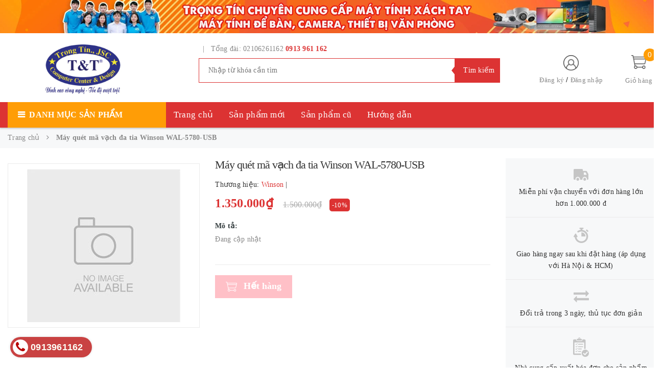

--- FILE ---
content_type: text/html; charset=utf-8
request_url: https://www.maytinhtrongtin.com/may-quet-ma-vach-da-tia-winson-wal-5780-usb
body_size: 18715
content:
<!DOCTYPE html>
<html lang="vi">
	<head> 
 <meta name="google-site-verification" content="VGYz9zHIo7uetOE_COqdQr_RV1WGmwoxcWQZC74VLXE" />
		<!-- ================= Favicon ================== -->
		
		<link rel="icon" href="//bizweb.dktcdn.net/100/368/297/themes/741987/assets/favicon.png?1761607420913" type="image/x-icon" />
		
		<meta http-equiv="content-Type" content="text/html; charset=utf-8"/>
		<meta name="viewport" content="width=device-width, minimum-scale=1.0, maximum-scale=1.0, user-scalable=no">				
		<title>
			Máy quét mã vạch đa tia Winson WAL-5780-USB		
		</title>
		<!-- Bizweb conter for header -->
		<script>
	var Bizweb = Bizweb || {};
	Bizweb.store = 'cong-ty-co-phan-trong-tin.mysapo.net';
	Bizweb.id = 368297;
	Bizweb.theme = {"id":741987,"name":"Golden Mart","role":"main"};
	Bizweb.template = 'product';
	if(!Bizweb.fbEventId)  Bizweb.fbEventId = 'xxxxxxxx-xxxx-4xxx-yxxx-xxxxxxxxxxxx'.replace(/[xy]/g, function (c) {
	var r = Math.random() * 16 | 0, v = c == 'x' ? r : (r & 0x3 | 0x8);
				return v.toString(16);
			});		
</script>
<script>
	(function () {
		function asyncLoad() {
			var urls = ["https://availablenotice.sapoapps.vn/scripts/ab_availablenotice_scripttag.min.js?store=cong-ty-co-phan-trong-tin.mysapo.net","//bwstatistics.sapoapps.vn/genscript/script.js?store=cong-ty-co-phan-trong-tin.mysapo.net","https://productviewedhistory.sapoapps.vn/ProductViewed/ProductRecentScriptTags?store=cong-ty-co-phan-trong-tin.mysapo.net","https://google-shopping-v2.sapoapps.vn/api/conversion-tracker/global-tag/2942?store=cong-ty-co-phan-trong-tin.mysapo.net","https://google-shopping-v2.sapoapps.vn/api/conversion-tracker/event-tag/2942?store=cong-ty-co-phan-trong-tin.mysapo.net"];
			for (var i = 0; i < urls.length; i++) {
				var s = document.createElement('script');
				s.type = 'text/javascript';
				s.async = true;
				s.src = urls[i];
				var x = document.getElementsByTagName('script')[0];
				x.parentNode.insertBefore(s, x);
			}
		};
		window.attachEvent ? window.attachEvent('onload', asyncLoad) : window.addEventListener('load', asyncLoad, false);
	})();
</script>


<script>
	window.BizwebAnalytics = window.BizwebAnalytics || {};
	window.BizwebAnalytics.meta = window.BizwebAnalytics.meta || {};
	window.BizwebAnalytics.meta.currency = 'VND';
	window.BizwebAnalytics.tracking_url = '/s';

	var meta = {};
	
	meta.product = {"id": 20833082, "vendor": "Winson", "name": "Máy quét mã vạch đa tia Winson WAL-5780-USB",
	"type": "Máy quét mã vạch", "price": 1350000 };
	
	
	for (var attr in meta) {
	window.BizwebAnalytics.meta[attr] = meta[attr];
	}
</script>

	
		<script src="/dist/js/stats.min.js?v=96f2ff2"></script>
	



<script type="text/javascript">Máy tính số 01 Phú Thọ</script>
<script>

	window.enabled_enhanced_ecommerce = false;

</script>

<script>

	try {
		
				gtag('event', 'view_item', {
					event_category: 'engagement',
					event_label: "Máy quét mã vạch đa tia Winson WAL-5780-USB"
				});
		
	} catch(e) { console.error('UA script error', e);}
	

</script>






<script>
	var eventsListenerScript = document.createElement('script');
	eventsListenerScript.async = true;
	
	eventsListenerScript.src = "/dist/js/store_events_listener.min.js?v=1b795e9";
	
	document.getElementsByTagName('head')[0].appendChild(eventsListenerScript);
</script>






		<!-- ================= Page description ================== -->
		
		<meta name="description" content="">
		
		<!-- ================= Meta ================== -->
		<meta name="keywords" content="Máy quét mã vạch đa tia Winson WAL-5780-USB, Công ty Cổ phần Trọng Tín, www.maytinhtrongtin.com"/>		
		<link rel="canonical" href="https://www.maytinhtrongtin.com/may-quet-ma-vach-da-tia-winson-wal-5780-usb"/>
		<meta name='revisit-after' content='1 days' />

		
		<meta name="robots" content="noodp,index,follow" />
		
		<!-- Facebook Open Graph meta tags -->
		

	<meta property="og:type" content="product">
	<meta property="og:title" content="Máy quét mã vạch đa tia Winson WAL-5780-USB">
	
	<meta property="og:price:amount" content="1.350.000">
	<meta property="og:price:currency" content="VND">

<meta property="og:description" content="">
<meta property="og:url" content="https://www.maytinhtrongtin.com/may-quet-ma-vach-da-tia-winson-wal-5780-usb">
<meta property="og:site_name" content="Công ty Cổ phần Trọng Tín">		
		<!-- Plugin CSS -->
		<link href="https://fonts.googleapis.com/css?family=Roboto:400,500,700" rel="stylesheet">
		<!-- Plugin CSS -->			
		<link href="//bizweb.dktcdn.net/100/368/297/themes/741987/assets/plugin.scss.css?1761607420913" rel="stylesheet" type="text/css" media="all" />
		
		<link href="//bizweb.dktcdn.net/100/368/297/themes/741987/assets/lightbox.css?1761607420913" rel="stylesheet" type="text/css" media="all" />
		
		<!-- Build Main CSS -->								
		<link href="//bizweb.dktcdn.net/100/368/297/themes/741987/assets/base.scss.css?1761607420913" rel="stylesheet" type="text/css" media="all" />		
		<link href="//bizweb.dktcdn.net/100/368/297/themes/741987/assets/style.scss.css?1761607420913" rel="stylesheet" type="text/css" media="all" />		
		<link href="//bizweb.dktcdn.net/100/368/297/themes/741987/assets/module.scss.css?1761607420913" rel="stylesheet" type="text/css" media="all" />
		<!-- Bizweb javascript customer -->
		

		<script>var ProductReviewsAppUtil=ProductReviewsAppUtil || {};</script>
	<link href="//bizweb.dktcdn.net/100/368/297/themes/741987/assets/appbulk-available-notice.css?1761607420913" rel="stylesheet" type="text/css" media="all" />
	
</head>
	<body>		
		<div class="page-body">
			<div class="hidden-md hidden-lg opacity_menu"></div>
			<div class="opacity_filter"></div>
			<div class="body_opactiy"></div>
			<div class="op_login"></div>
			<!-- Main content -->
			<header class="header-container">
	
	<div class="header-banner hidden-xs">
		<a href="#" title="banner">
			<img src="//bizweb.dktcdn.net/100/368/297/themes/741987/assets/banner_top.jpg?1761607420913" alt="alt"/>
		</a>
	</div>
	
	<div class="header">
		<div class="container">
			<div class="row">
				<div class="col-lg-3 col-md-3 col-sm-6 col-xs-6 logos"> 
					<div class="logo_image">
						
						<a href="/">					
							<img src="//bizweb.dktcdn.net/100/368/297/themes/741987/assets/logo.png?1761607420913" alt="logo Công ty Cổ phần Trọng Tín" title="logo Công ty Cổ phần Trọng Tín">					
						</a>
												
					</div>
				</div>
				<div class="col-lg-6 col-md-6"> 
					<div class="hotline-support hidden-sm hidden-xs ">
						
						
						&nbsp;&nbsp;|&nbsp;&nbsp;
						Tổng đài: 02106261162 <a href="tel:0913 961 162">0913 961 162</a>
						
					</div>
					<div class="search-box hidden-sm hidden-xs">
						<form action="/search" method="get" id="search_mini_form">
							<input type="text" placeholder="Nhập từ khóa cần tìm" value="" maxlength="70" class="" name="query" id="search">
							<button type="submit" id="submit-button" class="search-btn-bg">
								<span style="white-space: nowrap;" class="hidden-xs hidden-sm">Tìm kiếm</span>
							</button>
						</form>
					</div>
				</div>
				<div class="col-lg-3 col-md-3 col-sm-4 col-xs-3 top-cart">
					<div class="col-lg-8 col-md-7 hidden-sm hidden-xs">
						<div class="toplinks">
							<img src="//bizweb.dktcdn.net/100/368/297/themes/741987/assets/account.png?1761607420913" alt="Đăng ký hoặc đăng nhập" height="30" width="30">
							<div class="links">
								
								<a class="register" title="Đăng ký" href="/account/register">Đăng ký</a>
								/
								<a class="logins" title="Đăng nhập" href="/account/login">Đăng nhập</a>
								
							</div>
						</div>
					</div>
					<div class="col-lg-4 col-md-5 col-sm-4 carts">
						<div class="top-cart-contain">
							<div class="mini-cart text-xs-center">
								<a class="bg_cart" href="/cart" title="Giỏ hàng">
									<span class="absolute count_item count_item_pr" id="cart-total"></span>
									<img class="mg_bt_10" src="//bizweb.dktcdn.net/100/368/297/themes/741987/assets/cart.png?1761607420913" alt="Giỏ hàng" width="30" height="30" />
									<span class="block-small-cart hidden-xs visible-sm visible-md visible-lg">
										<span class="text-giohang hidden-xs">Giỏ hàng</span>
									</span>
								</a>
								<div class="top-cart-content">					
									<ul id="cart-sidebar" class="mini-products-list mini-products-list-top count_li">
										<li class="list-item">
											<ul></ul>
										</li>
										<li class="action">
											<ul>
												<li class="li-fix-1">
													<div class="top-subtotal">
														Tổng tiền thanh toán: 
														<span class="price"></span>
													</div>
												</li>
												<li class="li-fix-2" style="">
													<div class="actions">
														<a href="/cart" class="btn btn-primary">
															<span>Giỏ hàng</span>
														</a>
														<a href="/checkout" class="btn btn-checkout btn-gray">
															<span>Thanh toán</span>
														</a>
													</div>
												</li>
											</ul>
										</li>
									</ul>
								</div>
							</div>

						</div>
					</div>
				</div>
			</div>
		</div>
	</div>
</header>

<div class="main-nav">
	<div class="container nav-head">
		<div class="row">
			<div class="hidden-md hidden-lg col-sm-12 col-xs-12">
				<div class="wrap-bar row">
					<div  class="menu-bar button-menu hidden-md hidden-lg col-xs-1 col-sm-1">
						<a href="javascript:;"></a>
					</div>
					<div class="search-box col-sm-12 col-xs-12">
						<form action="/search" method="get" id="search_mini">
							<button type="submit" id="submit" class="search-btn-bg">
								<i class="fa fa-search hidden-lg hidden-md"></i>
							</button>
							<input type="text" placeholder="Nhập từ khóa cần tìm" value="" maxlength="70" class="" name="query" id="search_">
						</form>
					</div>
				</div>
			</div>
			<div class="col-lg-12 col-md-12 col-sm-12 col-xs-12">
				<div class="row">
					<div class="col-lg-3 col-md-3 hidden-sm hidden-xs extra_menu"> 
						<div class="title-menu-bar nav-drop">
							<a>Danh mục sản phẩm</a>
						</div>	
						
						
						<div class="cate-sidebarr">
							<ul class="site-nav vertical-nav">
	
	
	<li class="nav-item icon" data-submenu-id="laptop-phu-kien">
		<a href="/laptop-may-tinh-xach-tay">Laptop - Phụ kiện</a>
		<ul class="menu-list-cate2 submenu row row-noGutter" id="laptop-phu-kien">
			
			
			<li class="text-left col-md-4 text-xs-left">
				<a href="/laptop-may-tinh-xach-tay" class="detail_text">Laptop mới</a>
			</li>
			
			
			
			
			<li class="text-left col-md-4 text-xs-left">
				<a href="/laptop-cu-1" class="detail_text">Laptop cũ</a>
			</li>
			
			
			
			
			<li class="text-left col-md-4 text-xs-left">
				<a href="/main-laptop" class="detail_text">Main Laptop</a>
			</li>
			
			
			
			
			<li class="text-left col-md-4 text-xs-left">
				<a href="/ram-laptop" class="detail_text">Ram Laptop</a>
			</li>
			
			
			
			
			<li class="text-left col-md-4 text-xs-left">
				<a href="/ssd-o-cung-may-tinh" class="detail_text">Ổ cứng Laptop</a>
			</li>
			
			
			
			
			<li class="text-left col-md-4 text-xs-left">
				<a href="/man-hinh-laptop" class="detail_text">Màn hình Laptop</a>
			</li>
			
			
			
			
			<li class="text-left col-md-4 text-xs-left">
				<a href="/pin-laptop" class="detail_text">Pin Laptop</a>
			</li>
			
			
			
			
			<li class="text-left col-md-4 text-xs-left">
				<a href="/sac-laptop" class="detail_text">Sạc Laptop</a>
			</li>
			
			
			
			
			<li class="text-left col-md-4 text-xs-left">
				<a href="/loa-laptop" class="detail_text">Loa Laptop</a>
			</li>
			
			
			
			
			<li class="text-left col-md-4 text-xs-left">
				<a href="/ban-phim-laptop" class="detail_text">Bàn phím Laptop</a>
			</li>
			
			
			
			
			<li class="text-left col-md-4 text-xs-left">
				<a href="/tui-cap-laptop" class="detail_text">Túi và Balo Laptop</a>
			</li>
			
			
			
			
			<li class="text-left col-md-4 text-xs-left">
				<a href="/ban-le-laptop" class="detail_text">Bản lề Laptop</a>
			</li>
			
			
			
			
			<li class="text-left col-md-4 text-xs-left">
				<a href="/vo-laptop" class="detail_text">Vỏ Laptop</a>
			</li>
			
			
			
			
			<li class="text-left col-md-4 text-xs-left">
				<a href="/cap-man-hinh-laptop" class="detail_text">Cáp màn hình Laptop</a>
			</li>
			
			
			
			
			<li class="text-left col-md-4 text-xs-left">
				<a href="/nut-nguon-laptop" class="detail_text">Nút nguồn</a>
			</li>
			
			
			
			
			<li class="text-left col-md-4 text-xs-left">
				<a href="/bo-board-usb-laptop" class="detail_text">Bo USB IO Laptop</a>
			</li>
			
			
			
			
			<li class="text-left col-md-4 text-xs-left">
				<a href="/cam-ung-chuot-laptop" class="detail_text">Cảm ứng chuột</a>
			</li>
			
			
			
			
			<li class="text-left col-md-4 text-xs-left">
				<a href="/quat-laptop" class="detail_text">Quạt laptop</a>
			</li>
			
			
			
			
			<li class="text-left col-md-4 text-xs-left">
				<a href="/card-wifi-laptop" class="detail_text">Card Wifi Laptop</a>
			</li>
			
			
			
			
			<li class="text-left col-md-4 text-xs-left">
				<a href="/camera-laptop" class="detail_text">Camera Laptop</a>
			</li>
			
			
			
			
			<li class="text-left col-md-4 text-xs-left">
				<a href="/jack-cam-nguon-laptop" class="detail_text">Chân Jack nguồn Laptop</a>
			</li>
			
			
			
			
			<li class="text-left col-md-4 text-xs-left">
				<a href="/cap-o-cung" class="detail_text">Cáp ổ cứng SSD & HDD</a>
			</li>
			
			
			
		</ul>
		
	
	
	<li class="nav-item icon" data-submenu-id="may-tinh-dong-bo">
		<a href="/may-dong-bo">Máy tính đồng bộ</a>
		<ul class="menu-list-cate2 submenu row row-noGutter" id="may-tinh-dong-bo">
			
			
			<li class="text-left col-md-4 text-xs-left">
				<a href="/may-dong-bo" class="detail_text">Cây máy tính mới</a>
			</li>
			
			
			
			
			<li class="text-left col-md-4 text-xs-left">
				<a href="/pc-cu" class="detail_text">Cây gần mời (Like new)</a>
			</li>
			
			
			
		</ul>
		
	
	
	<li class="nav-item icon" data-submenu-id="linh-kien-may-tinh">
		<a href="/linh-kien-may-tinh">Linh kiện máy tính</a>
		<ul class="menu-list-cate2 submenu row row-noGutter" id="linh-kien-may-tinh">
			
			
			<li class="text-left col-md-4 text-xs-left">
				<a href="/mainboard-bo-mach-chu" class="detail_text">Mainbord - Bo mạch chủ</a>
				<ul>
					
					
				</ul>
			</li>
			
			
			
			<li class="text-left col-md-4 text-xs-left">
				<a href="/cpu-bo-vi-xu-ly" class="detail_text">CPU - Bộ vi xử lý</a>
			</li>
			
			
			
			
			<li class="text-left col-md-4 text-xs-left">
				<a href="/quat-tan-nhiet" class="detail_text">Quạt tản nhiệt</a>
			</li>
			
			
			
			
			<li class="text-left col-md-4 text-xs-left">
				<a href="/ram-bo-nho-trong" class="detail_text">Ram - Bộ nhớ trong</a>
				<ul>
					
					
				</ul>
			</li>
			
			
			
			<li class="text-left col-md-4 text-xs-left">
				<a href="/ssd-o-cung-may-tinh" class="detail_text">Ổ cứng - SSD</a>
				<ul>
					
					
				</ul>
			</li>
			
			
			
			<li class="text-left col-md-4 text-xs-left">
				<a href="/hdd-o-cung-may-tinh" class="detail_text">Ổ cứng - HDD</a>
				<ul>
					
					
				</ul>
			</li>
			
			
			
			<li class="text-left col-md-4 text-xs-left">
				<a href="/vga-card-man-hinh" class="detail_text">VGA - Cạc màn hình</a>
			</li>
			
			
			
			
			<li class="text-left col-md-4 text-xs-left">
				<a href="/psu-nguon-may-tinh" class="detail_text">PSU - Nguồn máy tính</a>
			</li>
			
			
			
			
			<li class="text-left col-md-4 text-xs-left">
				<a href="/case-vo-cay-may-tinh" class="detail_text">Case - Vỏ cây máy tính</a>
			</li>
			
			
			
			
			<li class="text-left col-md-4 text-xs-left">
				<a href="/man-hinh-may-tinh" class="detail_text">Moniter - Màn hình máy tính</a>
				<ul>
					
					
				</ul>
			</li>
			
			
			
			<li class="text-left col-md-4 text-xs-left">
				<a href="/ban-phim-may-tinh" class="detail_text">Key - Bàn phím máy tính</a>
			</li>
			
			
			
			
			<li class="text-left col-md-4 text-xs-left">
				<a href="/chuot-may-tinh" class="detail_text">Mouse - Chuột máy tính</a>
				<ul>
					
					
				</ul>
			</li>
			
			
			
			<li class="text-left col-md-4 text-xs-left">
				<a href="/loa-may-tinh-loa-bluetooth" class="detail_text">Loa máy tính</a>
			</li>
			
			
			
			
			<li class="text-left col-md-4 text-xs-left">
				<a href="/tai-nghe" class="detail_text">Tai nghe máy tính</a>
			</li>
			
			
			
			
			<li class="text-left col-md-4 text-xs-left">
				<a href="/ban-di-chuot-1" class="detail_text">Bàn di chuột</a>
			</li>
			
			
			
			
			<li class="text-left col-md-4 text-xs-left">
				<a href="/usb-thiet-bi-luu-tru" class="detail_text">USB - Thiết bị lưu trữ</a>
			</li>
			
			
			
			
			<li class="text-left col-md-4 text-xs-left">
				<a href="/bo-chia-cac-loai" class="detail_text">Bộ chia các loại</a>
			</li>
			
			
			
			
			<li class="text-left col-md-4 text-xs-left">
				<a href="/cap-hdmi" class="detail_text">Cáp HDMI</a>
			</li>
			
			
			
			
			<li class="text-left col-md-4 text-xs-left">
				<a href="/cap-vga" class="detail_text">Cáp VGA</a>
			</li>
			
			
			
			
			<li class="text-left col-md-4 text-xs-left">
				<a href="/phu-kien-khac" class="detail_text">Phụ kiện khác</a>
				<ul>
					
					<li><a href="/usb-bluetooth">USB Bluetooth</a></li>
					
					
				</ul>
			</li>
			
			
			
			<li class="text-left col-md-4 text-xs-left">
				<a href="/usb-lan" class="detail_text">USB Lan</a>
			</li>
			
			
			
			
			<li class="text-left col-md-4 text-xs-left">
				<a href="/day-nguon-cac-loai" class="detail_text">Dây nguồn các loại</a>
			</li>
			
			
			
		</ul>
		
	
	
	<li class="nav-item icon" data-submenu-id="camera-phu-kien">
		<a href="/camera-giam-sat">Camera - Phụ kiện</a>
		<ul class="menu-list-cate2 submenu row row-noGutter" id="camera-phu-kien">
			
			
			<li class="text-left col-md-4 text-xs-left">
				<a href="/dau-ghi-hinh-ky-thuat-so" class="detail_text">Đầu ghi hình</a>
			</li>
			
			
			
			
			<li class="text-left col-md-4 text-xs-left">
				<a href="/camera-wifi" class="detail_text">Camera IP Wifi</a>
			</li>
			
			
			
			
			<li class="text-left col-md-4 text-xs-left">
				<a href="/the-nho-cho-camera" class="detail_text">Thẻ nhớ Camera</a>
			</li>
			
			
			
			
			<li class="text-left col-md-4 text-xs-left">
				<a href="/camera-ip" class="detail_text">Camera IP</a>
			</li>
			
			
			
			
			<li class="text-left col-md-4 text-xs-left">
				<a href="/camera-analog" class="detail_text">Camera Analog</a>
			</li>
			
			
			
			
			<li class="text-left col-md-4 text-xs-left">
				<a href="/thiet-bi-di-kem-camera" class="detail_text">Thiết bị đi kèm camera</a>
				<ul>
					
					<li><a href="/bo-chia-poe">Bộ chia POE</a></li>
					
					<li><a href="/the-nho-cho-camera">Thẻ nhớ cho Camera</a></li>
					
					<li><a href="/nguon-man-hinh">Nguồn đầu ghi hình</a></li>
					
					<li><a href="/nguon-don-12v">Nguồn Camera</a></li>
					
					
				</ul>
			</li>
			
			
			
			<li class="text-left col-md-4 text-xs-left">
				<a href="/nguon-tong" class="detail_text">Nguồn tổng</a>
			</li>
			
			
			
			
			<li class="text-left col-md-4 text-xs-left">
				<a href="/nguon-don" class="detail_text">Nguồn đơn</a>
			</li>
			
			
			
		</ul>
		
	
	
	<li class="nav-item icon" data-submenu-id="thiet-bi-mang-phu-kien">
		<a href="/thiet-bi-mang">Thiết bị mạng - Phụ kiện</a>
		<ul class="menu-list-cate2 submenu row row-noGutter" id="thiet-bi-mang-phu-kien">
			
			
			<li class="text-left col-md-4 text-xs-left">
				<a href="/bo-chia-mang" class="detail_text">Bộ chia mạng</a>
			</li>
			
			
			
			
			<li class="text-left col-md-4 text-xs-left">
				<a href="/day-cap-mang" class="detail_text">Dây cáp mạng</a>
				<ul>
					
					<li><a href="/day-cap-mang-cat5">Dây cáp mạng CAT5</a></li>
					
					<li><a href="/day-cap-mang-cat6">Dây cáp mạng CAT6</a></li>
					
					
				</ul>
			</li>
			
			
			
			<li class="text-left col-md-4 text-xs-left">
				<a href="/bo-phat-wifi" class="detail_text">Phát wifi</a>
			</li>
			
			
			
			
			<li class="text-left col-md-4 text-xs-left">
				<a href="/can-bang-tai" class="detail_text">Cân bằng tải</a>
			</li>
			
			
			
			
			<li class="text-left col-md-4 text-xs-left">
				<a href="/bo-test-mang" class="detail_text">Bộ test mạng</a>
			</li>
			
			
			
		</ul>
		
	
	
	<li class="nav-item icon" data-submenu-id="may-in-phu-kien">
		<a href="/danh-muc-may-in">Máy in - Phụ kiện</a>
		<ul class="menu-list-cate2 submenu row row-noGutter" id="may-in-phu-kien">
			
			
			<li class="text-left col-md-4 text-xs-left">
				<a href="/may-in-den-trang" class="detail_text">Máy in mới</a>
			</li>
			
			
			
			
			<li class="text-left col-md-4 text-xs-left">
				<a href="/may-in-cu" class="detail_text">Máy in cũ</a>
			</li>
			
			
			
			
			<li class="text-left col-md-4 text-xs-left">
				<a href="/hop-muc-may-in-cartridge" class="detail_text">Hộp mực (cartridge)</a>
			</li>
			
			
			
			
			<li class="text-left col-md-4 text-xs-left">
				<a href="/hop-muc-may-in-mau" class="detail_text">Hộp mực máy in màu</a>
			</li>
			
			
			
			
			<li class="text-left col-md-4 text-xs-left">
				<a href="/muc-mau" class="detail_text">Mực đổ máy in đen trắng</a>
			</li>
			
			
			
			
			<li class="text-left col-md-4 text-xs-left">
				<a href="/muc-may-in-mau" class="detail_text">Mực máy in màu</a>
			</li>
			
			
			
			
			<li class="text-left col-md-4 text-xs-left">
				<a href="/gat-may-in" class="detail_text">Gạt máy in</a>
			</li>
			
			
			
			
			<li class="text-left col-md-4 text-xs-left">
				<a href="/bo-chia-may-in" class="detail_text">Bộ chia tín hiệu máy in</a>
			</li>
			
			
			
		</ul>
		
	
	
	<li class="nav-item icon">
		<a href="/ngoi-nha-thong-minh"><span>Thiết bị VP - Văn phòng phẩm</span></a>
	</li>
	
	
	
	<li class="nav-item icon">
		<a href="/ngoi-nha-thong-minh"><span>Thiết bị điện - Điện thông minh</span></a>
	</li>
	
	
	<li class="nav-item more-view" style="display: none;">
		<a class="xem_them" href="/collections/all"><img src="//bizweb.dktcdn.net/100/368/297/themes/741987/assets/xemthem.png?1761607420913" alt="Xem thêm"><span>Xem thêm</span></a>
	</li>
</ul>
						</div>
						
						
					</div>
					<div class="col-lg-6 col-md-6 hidden-sm hidden-xs" style="padding-left:0px;">
						<nav class="hidden-xs nav-main"> 
	<ul class="nav nav_1">
		
		<li class=" nav-item nav-items  ">
			<a class="nav-link" href="/">
				Trang chủ
			</a>
			
		</li>
		
		<li class=" nav-item nav-items  ">
			<a class="nav-link" href="/laptop-may-tinh-xach-tay">
				Sản phẩm mới
			</a>
			
		</li>
		
		<li class=" nav-item nav-items  ">
			<a class="nav-link" href="/may-tinh-xach-tay-cu">
				Sản phẩm cũ
			</a>
			
			<ul class="dropdown-menu border-box">
				
				
				<li class="nav-item-lv2">
					<a class="nav-link" href="/may-tinh-xach-tay-cu">Đồ cũ các loại</a>
				</li>
				
				
				
				<li class="nav-item-lv2">
					<a class="nav-link" href="/laptop-cu-1">Laptop cũ</a>
				</li>
				
				
				
				<li class="nav-item-lv2">
					<a class="nav-link" href="/may-in-cu">Máy in cũ</a>
				</li>
				
				
				
				<li class="nav-item-lv2">
					<a class="nav-link" href="/man-hinh-may-tinh-cu">Màn hình cũ</a>
				</li>
				
				

			</ul>
			
		</li>
		
		<li class=" nav-item nav-items  ">
			<a class="nav-link" href="/huong-dan">
				Hướng dẫn
			</a>
			
			<ul class="dropdown-menu border-box">
				
				
				<li class="nav-item-lv2">
					<a class="nav-link" href="/huong-dan">Chuyển Dữ Liệu Zalo</a>
				</li>
				
				
				
				<li class="nav-item-lv2">
					<a class="nav-link" href="/tin-tuc">Kiểm tra serial</a>
				</li>
				
				

			</ul>
			
		</li>
		
	</ul>	
</nav>
					</div>
					<div class="col-lg-3 col-md-3 hidden-sm hidden-xs" style="padding-left:0px;">
						
						<div class="social">           
	
	
	
	
	
</div>
						        
					</div>
				</div>
			</div>	
		</div>
	</div>
</div>

<!-- Menu mobile -->
<div class="menu_mobile max_991 hidden-md hidden-lg" style="display: none;">
	<div class="col-sm-12 col-xs-12">
		<div class="row">
			<ul class="ul_collections">
				<li class="special">
					<a href="/collections/all">Tất cả danh mục</a>
				</li>
				
				<li class="level0 level-top parent">
					<a href="/">Trang chủ</a>
					
				</li>
				
				<li class="level0 level-top parent">
					<a href="/laptop-may-tinh-xach-tay">Sản phẩm mới</a>
					
				</li>
				
				<li class="level0 level-top parent">
					<a href="/may-tinh-xach-tay-cu">Sản phẩm cũ</a>
					
					<i class="fa fa-angle-down"></i>
					<ul class="level0" style="display:none;">
						
						<li class="level1 "> 
							<a href="/may-tinh-xach-tay-cu"> <span>Đồ cũ các loại</span> </a>
							
						</li>
						
						<li class="level1 "> 
							<a href="/laptop-cu-1"> <span>Laptop cũ</span> </a>
							
						</li>
						
						<li class="level1 "> 
							<a href="/may-in-cu"> <span>Máy in cũ</span> </a>
							
						</li>
						
						<li class="level1 "> 
							<a href="/man-hinh-may-tinh-cu"> <span>Màn hình cũ</span> </a>
							
						</li>
						
					</ul>
					
				</li>
				
				<li class="level0 level-top parent">
					<a href="/huong-dan">Hướng dẫn</a>
					
					<i class="fa fa-angle-down"></i>
					<ul class="level0" style="display:none;">
						
						<li class="level1 "> 
							<a href="/huong-dan"> <span>Chuyển Dữ Liệu Zalo</span> </a>
							
						</li>
						
						<li class="level1 "> 
							<a href="/tin-tuc"> <span>Kiểm tra serial</span> </a>
							
						</li>
						
					</ul>
					
				</li>
				
			</ul>
			<ul class="ul_">
				<li class="linkacc">
					
					<a href="/account/login">Đăng nhập</a>/
					<a href="/account/register">Đăng ký</a>
					
				</li>
				<li>
					<span>Điện thoại:</span>
					<a href="tel:0913961162" class="phone_">0913961162</a>
				</li>
				
				<li><a href="/" title="">Trang chủ</a></li>
				
				<li><a href="/laptop-may-tinh-xach-tay" title="">Sản phẩm mới</a></li>
				
				<li><a href="/may-tinh-xach-tay-cu" title="">Sản phẩm cũ</a></li>
				
				<li><a href="/huong-dan" title="">Hướng dẫn</a></li>
				
			</ul>
		</div>
	</div>
</div>
			<!-- Header JS -->	
			<script src="//bizweb.dktcdn.net/100/368/297/themes/741987/assets/jquery-2.2.3.min.js?1761607420913" type="text/javascript"></script> 
			<!-- BK CSS -->
<link rel="stylesheet" href="https://pc.baokim.vn/css/bk.css">
<!-- END BK CSS -->

<style>
.bk-btn {
	margin-top: 10px;
}

.bk-btn .bk-btn-paynow {
	width: 100%;
	line-height: 1.6rem;
}

.bk-btn .bk-btn-installment {
	width: 100%;
	line-height: 1.6rem;
	margin-right: 0px;
}

.bk-btn .bk-btn-installment-amigo {
	width: 100%;
	margin-right: 0px;
	line-height: 1.6rem;
}
</style>








					
					


<section class="bread-crumb">
	<span class="crumb-border"></span>
	<div class="container">
		<div class="row">
			<div class="col-xs-12 a-left">
				<ul class="breadcrumb" itemscope itemtype="http://data-vocabulary.org/Breadcrumb">					
					<li class="home">
						<a itemprop="url" href="/" ><span itemprop="title">Trang chủ</span></a>						
						<span class="mr_lr">&nbsp;<i class="fa fa-angle-right" aria-hidden="true"></i>&nbsp;</span>
					</li>
					
					
					<li><strong><span itemprop="title">Máy quét mã vạch đa tia Winson WAL-5780-USB</span></strong><li>
					
				</ul>
			</div>
		</div>
	</div>
</section>
<section class="product" itemscope itemtype="http://schema.org/Product">	
	<meta itemprop="url" content="//www.maytinhtrongtin.com/may-quet-ma-vach-da-tia-winson-wal-5780-usb">
	<meta itemprop="image" content="//bizweb.dktcdn.net/thumb/grande/assets/themes_support/noimage.gif">

	<div class="container">
		<div class="row">
			<div class="col-lg-9 col-md-9 col-sm-12 col-xs-12">
				<div class="details-product">

					<div class="rows row-width">

						<form enctype="multipart/form-data" id="add-to-cart-form" action="/cart/add" method="post" class="row form-width form-inline">

							<div class="col-lg-5 col-md-5 col-sm-6 col-xs-12 detail-left">
								<div class="rows">

									<div class="col_large_full large-image">

										
										

										
										<a href="//bizweb.dktcdn.net/thumb/grande/assets/themes_support/noimage.gif"
										   class="large_image_url checkurl" 
										    data-rel="prettyPhoto[product-gallery]" >  
											
											<img  class="img-responsive bk-product-image" alt="Máy quét mã vạch đa tia Winson WAL-5780-USB"  src="//bizweb.dktcdn.net/thumb/grande/assets/themes_support/noimage.gif" data-zoom-image="//bizweb.dktcdn.net/thumb/grande/assets/themes_support/noimage.gif"/>
										</a>
										

										<div class="hidden"><!--chi co tac dung khi bam light box-->
											
										</div>
									</div>
									

								</div>

							</div>

							<div class="col-md-7 col-lg-7 col-xs-12 col-sm-6 details-pro">
								<h1 class="title-product bk-product-name" itemprop="name">Máy quét mã vạch đa tia Winson WAL-5780-USB</h1>
								<div class="fw" itemprop="offers" itemscope itemtype="http://schema.org/Offer">
									<div class="group-status">
										
										<p class="cl_mobile_old"><span class=txt_vendor>Thương hiệu:</span>
											<span> <span itemprop="category" class="cl_main vendor"> Winson</span> 
												 <span class="hidden-xs tags_sanpham">| </span></span>
										</p>
									</div>
									
									<div class="reviews">
										<p class="cl_mobile_old hidden-lg hidden-md hidden-sm">Đánh giá:</p>
										<div class="danhgiasao">
											<div class="bizweb-product-reviews-badge" data-id="20833082"></div>
										</div>
									</div>
									

									<div class="price-box">
										
										
										<span class="special-price"><span class="price product-price bk-product-price">1.350.000₫</span> 
											<meta itemprop="price" content="1350000">
											<meta itemprop="priceCurrency" content="VND">
										</span> <!-- Giá Khuyến mại -->
										<span class="old-price" itemprop="priceSpecification" itemscope itemtype="http://schema.org/priceSpecification">
											<del class="price product-price-old sale">1.500.000₫</del> 
											
											<span class="sale_ hidden-xs"> 
-10% 
</span>
											<meta itemprop="price" content="">
											<meta itemprop="priceCurrency" content="VND">
										</span> <!-- Giá gốc -->

										
										
									</div>

								</div>

								
								<div class="product-summary product_description">
									<h2>Mô tả:</h2>
									<div class="rte description text3line">
										
										Đang cập nhật
										
									</div>
								</div>
								


								<div class="form-product col-sm-12">

									
									<div class="box-variant clearfix ">
										
										<input type="hidden" name="variantId" value="42654235" />
										
									</div>
									<div class="form-group form_button_details">
										
										<div class="option-type quantity-option hidden">
											<header class="not_bg">Số lượng</header>
											<div class="custom input_number_product custom-btn-number form-control">	
												<button class="btn_num num_1 button button_qty" onClick="var result = document.getElementById('qtym'); var qtypro = result.value; if( !isNaN( qtypro ) &amp;&amp; qtypro &gt; 1 ) result.value--;return false;" type="button">
													<i class="fa fa-angle-down" aria-hidden="true"></i>
												</button>
												<input type="text" id="qtym" name="quantity" value="1" maxlength="3" class="form-control prd_quantity bk-product-qty" onkeypress="if ( isNaN(this.value + String.fromCharCode(event.keyCode) )) return false;" onchange="if(this.value == 0)this.value=1;">
												<button class="btn_num num_2 button button_qty" onClick="var result = document.getElementById('qtym'); var qtypro = result.value; if( !isNaN( qtypro )) result.value++;return false;" type="button">
													<i class="fa fa-angle-up" aria-hidden="true"></i>
												</button>
											</div>
										</div>
										<div class="button_actions  clearfix">
											
											<button class="btn btn-lg btn-style button_cart_buy_disable  btn-cart" title="Hết hàng" disabled="disabled">
												<span>Hết hàng</span>
											</button>
											
										</div>
										
										
									
										<div class="mobile_cart hidden-lg hidden-md hidden-sm">
											<i class="fa fa-mobile" aria-hidden="true">&nbsp;</i>
											<a href="tel:0913961162" class="btn_muangay"> Gọi điện</a>
										</div>
									</div>
								</div>

							</div>
						﻿

	

<div class="ab-available-notice-button ab-hide"
	 data-ab-product-id="20833082">
	<button class="ab-notice-btn"
			title=""
			type="button"
			onclick="ABAvailableNotice.noticeButtonClick()">
		BÁO KHI CÓ HÀNG
	</button>
</div>
</form>
					</div>

				</div>
			</div>
			<div class="col-lg-3 col-md-3 hidden-sm hidden-xs">
				<div class="sidebar_service">

					
					
					

					<div class="services">
						<div class="dichvu_image">
							<img src="//bizweb.dktcdn.net/thumb/thumb/100/368/297/themes/741987/assets/load-image.gif?1761607420913" data-lazyload="//bizweb.dktcdn.net/100/368/297/themes/741987/assets/service_1.png?1761607420913" alt="Miễn phí vận chuyển với đơn hàng lớn hơn 1.000.000 đ">
						</div>
						<div class="dichvu_content">
							<span>Miễn phí vận chuyển với đơn hàng lớn hơn 1.000.000 đ</span>
						</div>
					</div>
					
					
					

					<div class="services">
						<div class="dichvu_image">
							<img src="//bizweb.dktcdn.net/thumb/thumb/100/368/297/themes/741987/assets/load-image.gif?1761607420913" data-lazyload="//bizweb.dktcdn.net/100/368/297/themes/741987/assets/service_2.png?1761607420913" alt="Giao hàng ngay sau khi đặt hàng (áp dụng với Hà Nội & HCM)">
						</div>
						<div class="dichvu_content">
							<span>Giao hàng ngay sau khi đặt hàng (áp dụng với Hà Nội & HCM)</span>
						</div>
					</div>
					
					
					

					<div class="services">
						<div class="dichvu_image">
							<img src="//bizweb.dktcdn.net/thumb/thumb/100/368/297/themes/741987/assets/load-image.gif?1761607420913" data-lazyload="//bizweb.dktcdn.net/100/368/297/themes/741987/assets/service_3.png?1761607420913" alt="Đổi trả trong 3 ngày, thủ tục đơn giản">
						</div>
						<div class="dichvu_content">
							<span>Đổi trả trong 3 ngày, thủ tục đơn giản</span>
						</div>
					</div>
					
					
					

					<div class="services">
						<div class="dichvu_image">
							<img src="//bizweb.dktcdn.net/thumb/thumb/100/368/297/themes/741987/assets/load-image.gif?1761607420913" data-lazyload="//bizweb.dktcdn.net/100/368/297/themes/741987/assets/service_4.png?1761607420913" alt="Nhà cung cấp xuất hóa đơn cho sản phẩm này">
						</div>
						<div class="dichvu_content">
							<span>Nhà cung cấp xuất hóa đơn cho sản phẩm này</span>
						</div>
					</div>
					
				</div>

			</div>
			<div class="col-lg-12 col-md-12 col-sm-12 col-xs-12">
				<!-- Tab -->
				<div class="tab_width_full">
					<div class="row xs-margin-top-15">
						
						<div id="tab_ord" class="col-xs-12 col-sm-12 col-lg-12 col-md-12">
							<!-- Nav tabs -->
							<div class="product-tab e-tabs not-dqtab">
								<span class="border-dashed-tab"></span>
								<ul class="tabs tabs-title clearfix">	
									
									<li class="tab-link" data-tab="tab-1">
										<h3><span>Thông tin sản phẩm</span></h3>
									</li>																	
									
									
									<li class="tab-link" data-tab="tab-2">
										<h3><span>Thẻ tag</span></h3>
									</li>																	
									
									
									<li class="tab-link" data-tab="tab-3" id="tab-review">
										<h3><span>Khách hàng đánh giá</span></h3>
									</li>																	
									
								</ul>																									
								<div class="tab-float">
									
									<div id="tab-1" class="tab-content content_extab">
										<div class="rte">
											
											Thông tin sản phẩm đang được cập nhật
																					
										</div>
									</div>	
									
									
									<div id="tab-2" class="tab-content content_extab">
										<div class="rte">
											<ul class="tags-list">
												
												
												
											</ul>
										</div>
									</div>	
									
									
									<div id="tab-3" class="tab-content content_extab tab-review-c">
										<div class="rte">
											<div id="bizweb-product-reviews" class="bizweb-product-reviews" data-id="20833082">
    
</div>
										</div>
									</div>	
									
								</div>
							</div>		
						</div>
						


					</div>
				</div>
				<!-- Endtab -->
			</div>

			
			
			
			<div class="col-lg-12 col-md-12 col-sm-12 col-xs-12 related_module">
				<div class="title_module_main a-left">
					<h2>
						<a href="/" title="Sản phẩm liên quan">
							Sản phẩm liên quan
						</a>
					</h2>
				</div>
				<div class="wrap_owl product_noibat_wrap">
					
					<p class="red margin-top-15">Không có sản phẩm nào cùng loại với sản phẩm này</p>
					
				</div>
			</div>
			

		</div>
	</div>
</section>


<div id="aweCallback">
	<script>
		var productJson = {"id":20833082,"name":"Máy quét mã vạch đa tia Winson WAL-5780-USB","alias":"may-quet-ma-vach-da-tia-winson-wal-5780-usb","vendor":"Winson","type":"Máy quét mã vạch","content":"","summary":null,"template_layout":null,"available":false,"tags":[],"price":1350000.0000,"price_min":1350000.0000,"price_max":1350000.0000,"price_varies":false,"compare_at_price":1500000.0000,"compare_at_price_min":1500000.0000,"compare_at_price_max":1500000.0000,"compare_at_price_varies":false,"variants":[{"id":42654235,"barcode":"WAL-5780-USB","sku":"WAL-5780-USB","unit":null,"title":"Default Title","options":["Default Title"],"option1":"Default Title","option2":null,"option3":null,"available":false,"taxable":false,"price":1350000.0000,"compare_at_price":1500000.0000,"inventory_management":"bizweb","inventory_policy":"deny","inventory_quantity":0,"weight_unit":"g","weight":0,"requires_shipping":true,"image":null}],"featured_image":{"src":null},"images":[],"options":["Title"],"created_on":"2021-03-06T10:37:25","modified_on":"2024-01-25T16:44:52","published_on":"2023-11-25T05:54:35"};
		
		var variantsize = false;
		
		var alias = 'may-quet-ma-vach-da-tia-winson-wal-5780-usb';
		
		var productOptionsSize = 1;
		var optionsFirst = 'Title';
		
		
		var cdefault = 1;
		
	</script>
</div>
<div class="pr-module-box" style="display: none">
	<div class="pr-module-title">
	</div>
	<div class="pr-slide-wrap">
	<ul class="pr-list-product-slide">
	</ul>
	</div>
	<div class="pr-slide">
	</div>
</div>
<script>
window.productRecentVariantId = [];productRecentVariantId.push("42654235");window.productRecentId = "20833082";
</script>
<link href="https://productviewedhistory.sapoapps.vn//Content/styles/css/ProductRecentStyle.css" rel="stylesheet" />
<!-- BK MODAL -->
<div id='bk-modal'></div>
<!-- END BK MODAL -->
<!-- BK JS -->
<script src="https://pc.baokim.vn/js/bk_plus_v2.popup.js"></script>
<!-- END BK JS -->
			
			<link href="//bizweb.dktcdn.net/100/368/297/themes/741987/assets/bpr-products-module.css?1761607420913" rel="stylesheet" type="text/css" media="all" />
<div class="bizweb-product-reviews-module"></div>
			
			









<footer>
	
	<div class="between-footer footer-map">
		<div class="container">
			
		</div>
	</div>
	
	<div class="infor-footer">
		<div class="container">
			<div class="row">
				<div class="col-xs-12 col-sm-6 col-md-3 col-lg-3 item-footer footer-click">
					<h4 class="cliked">Thông tin công ty</h4>
					<ul class="detail_content toggle-mn" style="display:none;">
						
						<li><a class="ef" href="/">Trang chủ</a></li>
						
						<li><a class="ef" href="/gioi-thieu">Giá sốc Camera</a></li>
						
						<li><a class="ef" href="/collections/all">Sản phẩm</a></li>
						
						<li><a class="ef" href="/tin-tuc">Tin tức</a></li>
						
					</ul>					
				</div>

				<div class="col-xs-12 col-sm-6 col-md-3 col-lg-3 item-footer footer-click">
					<h4 class="cliked">Hỗ trợ khách hàng</h4>
					<ul class="detail_content toggle-mn" style="display:none;">
						
						<li><a class="ef" href="/search">Tìm kiếm</a></li>
						
						<li><a class="ef" href="/account/login">Đăng nhập</a></li>
						
						<li><a class="ef" href="/account/register">Đăng ký</a></li>
						
						<li><a class="ef" href="/cart">Giỏ hàng</a></li>
						
					</ul>					
				</div>

				<div class="col-xs-12 col-sm-6 col-md-3 col-lg-3 item-footer footer-click">					
					<h4 class="cliked">Chính sách mua hàng</h4>										
					<ul class="detail_content toggle-mn" style="display:none;">
						
						<li><a class="ef" href="/chinh-sach-bao-mat">Chính sách bảo mật</a></li>
						
						<li><a class="ef" href="/chinh-sach-van-chuyen">Chính sách vận chuyển</a></li>
						
						<li><a class="ef" href="/chinh-sach">Chính sách đổi trả</a></li>
						
						<li><a class="ef" href="/dieu-khoan">Quy định sử dụng</a></li>
						
						<li><a class="ef" href="/chinh-sach-kiem-hang">Chính sách kiểm hàng</a></li>
						
						<li><a class="ef" href="/chinh-sach-bao-hanh">Chính sách bảo hành</a></li>
						
						<li><a class="ef" href="/chinh-sach-khieu-nai">Chính sách khiếu nại</a></li>
						
						<li><a class="ef" href="/chinh-sach-thanh-toan">Chính sách thanh toán</a></li>
						
					</ul>					
				</div>

				<div class="col-xs-12 col-sm-6 col-md-3 col-lg-3 item-footer">					
					<h4 class="name"><span><a href='http://online.gov.vn/Home/WebDetails/126764'><img width="200px" alt='' title='' src='https://bizweb.dktcdn.net/thumb/grande/100/368/297/products/logosalenoti.png?v=1733804569533'/></a></span></h4>	
					<div id="fb-root"></div>
					<script>
						(function(d, s, id) {
							var js, fjs = d.getElementsByTagName(s)[0];
							if (d.getElementById(id)) return;
							js = d.createElement(s); js.id = id;
							js.src = 'https://connect.facebook.net/en_US/sdk.js#xfbml=1&version=v3.2&appId=305959583112471&autoLogAppEvents=1';
							fjs.parentNode.insertBefore(js, fjs);
						}(document, 'script', 'facebook-jssdk'));
					</script>

					<div class="fb-page" data-href="http://online.gov.vn/Home/WebDetails/126764?AspxAutoDetectCookieSupport=1" data-height="350" 
						 data-small-header="false" data-adapt-container-width="true" data-hide-cover="false" data-show-facepile="false">
						<blockquote cite="http://online.gov.vn/Home/WebDetails/126764?AspxAutoDetectCookieSupport=1" class="fb-xfbml-parse-ignore">
							<a href="http://online.gov.vn/Home/WebDetails/126764?AspxAutoDetectCookieSupport=1"></a>
						</blockquote>
					</div>
				</div>
			</div>
		</div>
	</div>

	<div class="between-footer hidden-sm hidden-xs">
		<div class="container">
			<div class="row">
				<div class="col-xs-12 col-sm-8 col-md-8 col-lg-8">
					<h4 class="title-bottom">CÔNG TY CỔ PHẦN TRỌNG TÍN</h4>
						<p><b>Địa chỉ:</b> Số nhà 98 KDC Tân Lập - Phường Phú Thọ - T. Phú Thọ</p>
						<p><b>Mã số thuế:</b> 2600428023</p>
						<p><b>Ngày cấp :</b> 21/05/2008</p>
						<p><b>Nơi cấp :</b>  Chi cục Thuế Thị xã Phú Thọ </p>
						<p><b>Người đại diện:</b>  Lê Bá Trọng </p>
							<p><b>SĐT:</b> <a href="tel:0913961162">0913961162</a></p>
						<p><b>Email: </b><a href="mailto:trongtin.jsc.vn@gmail.com">trongtin.jsc.vn@gmail.com</a></p>
				</div>
				<div class="col-xs-12 col-sm-4 col-md-4 col-lg-4">
					<div id="bw-statistics" class="bw-statistics"></div>
				</div>
			</div>
		</div>
	</div>


	<div class="bottom-footer">
		<div class="container">
			<div class="row">	
				<div class="col-xs-12 col-sm-12 col-md-12 col-lg-12 copyright">
					<div class="text_copyright">
						<span>© Bản quyền thuộc về <a class="team"> Trongtin</a> <span class="hidden-xs">| </span>Cung cấp bởi </span>
						<a class="system" rel="nofollow" href="https://www.sapo.vn/?utm_campaign=cpn%3Asite_khach_hang-plm%3Afooter&utm_source=site_khach_hang&utm_medium=referral&utm_content=fm%3Atext_link-km%3A-sz%3A&utm_term=&campaign=site_khach_hang" title="Sapo" target="_blank">Sapo</a>
					</div>
				</div>

			</div>
		</div>
	</div>
	
	<a href="#" id="back-to-top" class="backtop back-to-top"  title="Lên đầu trang"><i class="fa fa-arrow-up"></i></a>
	
</footer>	
			<a class="btn-call-now" href="tel:0913961162">
	<i class="fa fa-phone"></i>
	<span>0913961162</span>
</a>

<style>

	/* hotline */
	.btn-call-now {
		display: flex;
		align-items: center;
		position: fixed;
		width: 160px;
		bottom: 20px;
		background: rgba(183, 1, 0, 0.74);
		-webkit-box-shadow: 0 0 5px #ddd;
		-moz-box-shadow: 0 0 5px #ddd;
		box-shadow: 0 0 5px #ddd;
		z-index: 999;
		left: 20px;
		top: initial!important;
		color: #FFF;
		font-weight: 700;
		font-size: 125%;
		border-radius: 25px;
		padding: 5px;
		-moz-animation-duration: 500ms;
		-moz-animation-name: calllink;
		-moz-animation-iteration-count: infinite;
		-moz-animation-direction: alternate;
		-webkit-animation-duration: 500ms;
		-webkit-animation-name: calllink;
		-webkit-animation-iteration-count: infinite;
		-webkit-animation-direction: alternate;
		animation-duration: 500ms;
		animation-name: calllink;
		animation-iteration-count: infinite;
		animation-direction: alternate;
	}
	.btn-call-now .fa {
		color: #b70100;
		font-size: 23px;
		background: #fff;
		width: 30px;
		height: 30px;
		line-height: 30px;
		border-radius: 20px;
		margin-right: 5px;
		text-align: center;
	}
	@keyframes calllink {
		0%{color:#eba11e;}
		50%{color:#fff;}
		100%{color:#ebfa48;}
	}
	@media (max-width:767px) {
		.btn-call-now span {
			display: none;
		}
		.btn-call-now .fa {
			margin: 0;
		}
		.btn-call-now {
			width: initial;
			min-width: initial
		}
	}
</style>
			<!-- Add to cart -->
			

<div id="quick-view-product" class="quickview-product" style="display:none;">
	<div class="quickview-overlay fancybox-overlay fancybox-overlay-fixed"></div>
	<div class="quick-view-product"></div>
	<div id="quickview-modal" style="display:none;">
		<div class="block-quickview primary_block row">

			<div class="product-left-column col-xs-12 col-sm-5 col-md-5 col-lg-5">
				<div class="clearfix image-block">
					<span class="view_full_size">
						<a class="img-product" title="Máy quét mã vạch đa tia Winson WAL-5780-USB" href="/may-quet-ma-vach-da-tia-winson-wal-5780-usb">
							<img id="product-featured-image-quickview" class="img-responsive product-featured-image-quickview" src="//bizweb.dktcdn.net/100/368/297/themes/741987/assets/logo.png?1761607420913" alt="quickview"/>
						</a>
					</span>
					<div class="loading-imgquickview" style="display:none;"></div>
				</div>
				<div class="more-view-wrapper clearfix">
					<div class="thumbs_quickview" id="thumbs_list_quickview">
						<ul class=" list-unstyled product-photo-thumbs quickview-more-views-owlslider" id="thumblist_quickview"></ul>
					</div>
				</div>
			</div>
			<div class="product-center-column product-info product-item col-xs-5 col-sm-7 col-md-7 col-lg-7">
				<div class="head-qv">
					<h3 class="qwp-name">abc</h3>

				</div>
				<div class="quickview-info">
						
					<span class="vendor_">Hãng: <span class="vendor"></span></span>
					<span class="tags_">Tags: <span class="tags"></span></span>
					
					<span class="prices">
						<span class="price"></span>
						<del class="old-price"></del>
						
					</span>
					
					
					<div class="product-summary product-description">
						<h2>Mô tả:</h2>
						<div class="rte description text3line">
						</div>
						<a href="#" class="view-more">Xem chi tiết</a>
					</div>
					
				</div>				
				
				<form action="/cart/add" method="post" enctype="multipart/form-data" class="quick_option variants form-ajaxtocart">
					<span class="price-product-detail hidden" style="opacity: 0;">
						<span class=""></span>
					</span>
					<select name='variantId' class="hidden" style="display:none"></select>
					<div class="clearfix"></div>
					<div class="quantity_wanted_p">
						<div class="option-type quantity-option">
							<header class="not_bg_quick_view">Số lượng</header>
							<div class="input_qty_qv input_number_product">
								<a class="btn_num num_1 button button_qty" onClick="var result = document.getElementById('quantity-detail'); var qtyqv = result.value; if( !isNaN( qtyqv ) &amp;&amp; qtyqv &gt; 1 ) result.value--;return false;" >-</a>
								<input type="text" id="quantity-detail" name="quantity" value="1" maxlength="3" onkeypress="if ( isNaN(this.value + String.fromCharCode(event.keyCode) )) return false;" onchange="if(this.value == 0)this.value=1;" class="form-control prd_quantity">
								<a class="btn_num num_2 button button_qty" onClick="var result = document.getElementById('quantity-detail'); var qtyqv = result.value; if( !isNaN( qtyqv )) result.value++;return false;" >+</a>
							</div>
						</div>
						<button type="submit" name="add" class="btn btn-primary fix_add_to_cart button_cart_buy_enable add_to_cart_detail ajax_addtocart">
							<i class="ion-android-cart"></i>&nbsp;&nbsp;<span >Mua ngay</span>
						</button>
					</div>


					<div class="total-price" style="display:none">
						<label>Tổng cộng: </label>
						<span></span>
					</div>
				</form>
				
			</div>
		</div>      
		<a title="Close" class="quickview-close close-window quickviewsclose" href="javascript:;"><i class="fa   fa-times"></i></a>
	</div>    
</div>
<script type="text/javascript">  
	Bizweb.doNotTriggerClickOnThumb = false;
	function changeImageQuickView(img, selector) {
		var src = $(img).attr("src");
		src = src.replace("_compact", "");
		$(selector).attr("src", src);
	}
	function validate(evt) {
		var theEvent = evt || window.event;
		var key = theEvent.keyCode || theEvent.which;
		key = String.fromCharCode( key );
		var regex = /[0-9]|\./;
		if( !regex.test(key) ) {
			theEvent.returnValue = false;
			if(theEvent.preventDefault) theEvent.preventDefault();
		}
	}
	var selectCallbackQuickView = function(variant, selector) {

		

		$('#quick-view-product form').show();
		var productItem = jQuery('.quick-view-product .product-item'),
			addToCart = productItem.find('.add_to_cart_detail'),
			productPrice = productItem.find('.price'),
			comparePrice = productItem.find('.old-price'),
			status = productItem.find('.soluong'),
			sale = productItem.find('.sale_'),
			vat = productItem.find('.vat_ .vat_qv'),
			status_available = productItem.find('.status_name'),
			totalPrice = productItem.find('.total-price span');
			//price_sale = Math.round(100*(variant.compare_at_price - variant.price)/variant.compare_at_price);

		if (variant && variant.available) {
			sale.removeClass('hidden');
			var form = jQuery('#' + selector.domIdPrefix).closest('form');
			for (var i=0,length=variant.options.length; i<length; i++) {
				var radioButton = form.find('.swatch[data-option-index="' + i + '"] :radio[value="' + variant.options[i] +'"]');
				if (radioButton.size()) {
					radioButton.get(0).checked = true;
				}
			}

			addToCart.removeClass('disabled').removeAttr('disabled');
			$(addToCart).find("span").text("Mua ngay");
			status_available.text('Còn hàng');
			if(variant.price < 1){			   
				$("#quick-view-product .price").html('Liên hệ');
				$("#quick-view-product del, #quick-view-product .quantity_wanted_p").hide();
				$("#quick-view-product .prices .old-price").hide();

			}else{
				productPrice.html(Bizweb.formatMoney(variant.price, "{{amount_no_decimals_with_comma_separator}}₫"));
													 if ( variant.compare_at_price > variant.price ) {
								  comparePrice.html(Bizweb.formatMoney(variant.compare_at_price, "{{amount_no_decimals_with_comma_separator}}₫")).show();         
								  productPrice.addClass('on-sale');
				//sale.removeClass('hidden').text('-'+ price_sale +'%');
			} else {
				comparePrice.hide();
				productPrice.removeClass('on-sale');
				sale.addClass('hidden');
			}

			$(".quantity_wanted_p").show();			
			$(".quantity-option").show();


		}


		
		updatePricingQuickView();
		
							/*begin variant image*/
							if (variant && variant.featured_image) {

			var originalImage = $("#product-featured-image-quickview");
			var newImage = variant.featured_image;
			var element = originalImage[0];
			Bizweb.Image.switchImage(newImage, element, function (newImageSizedSrc, newImage, element) {
				$('#thumblist_quickview img').each(function() {
					var parentThumbImg = $(this).parent();
					var productImage = $(this).parent().data("image");
					if (newImageSizedSrc.includes(productImage)) {
						$(this).parent().trigger('click');
						return false;
					}
				});

			});
			$('#product-featured-image-quickview').attr('src',variant.featured_image.src);
		}
	} else {

		addToCart.addClass('disabled').attr('disabled', 'disabled');
		$(addToCart).find("span").text("Hết hàng");	
		status_available.text('Hết hàng');
		sale.addClass('hidden');
		$(".quantity_wanted_p").show();
		if(variant){
			if(variant.price < 1){			   

				$("#quick-view-product .price").html('Liên hệ');
				$("#quick-view-product del").hide();
				$("#quick-view-product .quantity_wanted_p").hide();
				$("#quick-view-product .prices .old-price").hide();

				comparePrice.hide();
				productPrice.removeClass('on-sale');
				addToCart.addClass('disabled').attr('disabled', 'disabled');
				$(addToCart).find("span").text("Hết hàng");				   
			}else{
				if ( variant.compare_at_price > variant.price ) {
					comparePrice.html(Bizweb.formatMoney(variant.compare_at_price, "{{amount_no_decimals_with_comma_separator}}₫")).show();  
														 //sale.removeClass('hidden').text('-'+ price_sale +'%');
														 productPrice.addClass('on-sale');
									  } else {
									  comparePrice.hide();
					productPrice.removeClass('on-sale');
					$("#quick-view-product .prices .old-price").html('');
					sale.addClass('hidden');
				}
				$("#quick-view-product .price").html(Bizweb.formatMoney(variant.price, "{{amount_no_decimals_with_comma_separator}}₫"));
																		$("#quick-view-product del ").hide();
													 $("#quick-view-product .prices .old-price").show();
				$(".quantity-option").hide();

				addToCart.addClass('disabled').attr('disabled', 'disabled');
				$(addToCart).find("span").text("Hết hàng");
			}
		}else{
			$("#quick-view-product .price").html('Liên hệ');
			$("#quick-view-product del").hide();
			$("#quick-view-product .quantity_wanted_p").hide();
			$("#quick-view-product .prices .old-price").hide();
			comparePrice.hide();
			productPrice.removeClass('on-sale');
			addToCart.addClass('disabled').attr('disabled', 'disabled');
			$(addToCart).find("span").text("Hết hàng");	
		}
	}
	/*begin variant image*/
	if (variant && variant.featured_image) {

		var originalImage = $("#product-featured-image-quickview");
		var newImage = variant.featured_image;
		var element = originalImage[0];
		Bizweb.Image.switchImage(newImage, element, function (newImageSizedSrc, newImage, element) {
			$('#thumblist_quickview img').each(function() {
				var parentThumbImg = $(this).parent();
				var productImage = $(this).parent().data("image");
				if (newImageSizedSrc.includes(productImage)) {
					$(this).parent().trigger('click');
					return false;
				}
			});

		});
		$('#product-featured-image-quickview').attr('src',variant.featured_image.src);
	}

	};
</script> 
			<div class="ajax-load"> 
	<span class="loading-icon">
		<svg version="1.1"  xmlns="http://www.w3.org/2000/svg" xmlns:xlink="http://www.w3.org/1999/xlink" x="0px" y="0px"
			 width="24px" height="30px" viewBox="0 0 24 30" style="enable-background:new 0 0 50 50;" xml:space="preserve">
			<rect x="0" y="10" width="4" height="10" fill="#333" opacity="0.2">
				<animate attributeName="opacity" attributeType="XML" values="0.2; 1; .2" begin="0s" dur="0.6s" repeatCount="indefinite" />
				<animate attributeName="height" attributeType="XML" values="10; 20; 10" begin="0s" dur="0.6s" repeatCount="indefinite" />
				<animate attributeName="y" attributeType="XML" values="10; 5; 10" begin="0s" dur="0.6s" repeatCount="indefinite" />
			</rect>
			<rect x="8" y="10" width="4" height="10" fill="#333"  opacity="0.2">
				<animate attributeName="opacity" attributeType="XML" values="0.2; 1; .2" begin="0.15s" dur="0.6s" repeatCount="indefinite" />
				<animate attributeName="height" attributeType="XML" values="10; 20; 10" begin="0.15s" dur="0.6s" repeatCount="indefinite" />
				<animate attributeName="y" attributeType="XML" values="10; 5; 10" begin="0.15s" dur="0.6s" repeatCount="indefinite" />
			</rect>
			<rect x="16" y="10" width="4" height="10" fill="#333"  opacity="0.2">
				<animate attributeName="opacity" attributeType="XML" values="0.2; 1; .2" begin="0.3s" dur="0.6s" repeatCount="indefinite" />
				<animate attributeName="height" attributeType="XML" values="10; 20; 10" begin="0.3s" dur="0.6s" repeatCount="indefinite" />
				<animate attributeName="y" attributeType="XML" values="10; 5; 10" begin="0.3s" dur="0.6s" repeatCount="indefinite" />
			</rect>
		</svg>
	</span>
</div>

<div class="loading awe-popup">
	<div class="overlay"></div>
	<div class="loader" title="2">
		<svg version="1.1"  xmlns="http://www.w3.org/2000/svg" xmlns:xlink="http://www.w3.org/1999/xlink" x="0px" y="0px"
			 width="24px" height="30px" viewBox="0 0 24 30" style="enable-background:new 0 0 50 50;" xml:space="preserve">
			<rect x="0" y="10" width="4" height="10" fill="#333" opacity="0.2">
				<animate attributeName="opacity" attributeType="XML" values="0.2; 1; .2" begin="0s" dur="0.6s" repeatCount="indefinite" />
				<animate attributeName="height" attributeType="XML" values="10; 20; 10" begin="0s" dur="0.6s" repeatCount="indefinite" />
				<animate attributeName="y" attributeType="XML" values="10; 5; 10" begin="0s" dur="0.6s" repeatCount="indefinite" />
			</rect>
			<rect x="8" y="10" width="4" height="10" fill="#333"  opacity="0.2">
				<animate attributeName="opacity" attributeType="XML" values="0.2; 1; .2" begin="0.15s" dur="0.6s" repeatCount="indefinite" />
				<animate attributeName="height" attributeType="XML" values="10; 20; 10" begin="0.15s" dur="0.6s" repeatCount="indefinite" />
				<animate attributeName="y" attributeType="XML" values="10; 5; 10" begin="0.15s" dur="0.6s" repeatCount="indefinite" />
			</rect>
			<rect x="16" y="10" width="4" height="10" fill="#333"  opacity="0.2">
				<animate attributeName="opacity" attributeType="XML" values="0.2; 1; .2" begin="0.3s" dur="0.6s" repeatCount="indefinite" />
				<animate attributeName="height" attributeType="XML" values="10; 20; 10" begin="0.3s" dur="0.6s" repeatCount="indefinite" />
				<animate attributeName="y" attributeType="XML" values="10; 5; 10" begin="0.3s" dur="0.6s" repeatCount="indefinite" />
			</rect>
		</svg>
	</div>

</div>


<div class="error-popup awe-popup">
	<div class="overlay no-background"></div>
	<div class="popup-inner content">
		<div class="error-message"></div>
	</div>
</div>		
			<div id="popup-cart" class="modal fade" role="dialog">
	<div id="popup-cart-desktop" class="clearfix">
		<div class="title-popup-cart">
			<img src="//bizweb.dktcdn.net/100/368/297/themes/741987/assets/ico_check_.png?1761607420913"  alt="Công ty Cổ phần Trọng Tín"/> <span class="your_product">Bạn đã thêm [<span class="cart-popup-name"></span>] vào giỏ hàng thành công ! </span>
		</div>
		<div class="wrap_popup">
			<div class="title-quantity-popup" >
				<span class="cart_status" onclick="window.location.href='/cart';">Giỏ hàng của bạn có <span class="cart-popup-count"></span> sản phẩm </span>
			</div>
			<div class="content-popup-cart">
				<div class="thead-popup">
					<div style="width: 53%;" class="text-left">Sản phẩm</div>
					<div style="width: 15%;" class="text-center">Đơn giá</div>
					<div style="width: 15%;" class="text-center">Số lượng</div>
					<div style="width: 17%;" class="text-center">Thành tiền</div>
				</div>
				<div class="tbody-popup scrollbar-dynamic">
				</div>
				<div class="tfoot-popup">
					<div class="tfoot-popup-1 a-right clearfix">
						<span class="total-p popup-total">Tổng tiền thanh toán: <span class="total-price"></span></span>
					</div>
					<div class="tfoot-popup-2 clearfix">
						<a class="button buy_ btn-proceed-checkout" title="Tiếp tục mua hàng" href="javascript:;" onclick="$('#popup-cart').modal('hide');"><span><span>Tiếp tục mua hàng</span></span></a>
						<a class="button checkout_ btn-proceed-checkout" title="Thực hiện thanh toán" href="/checkout"><span>Thực hiện thanh toán</span></a>

					</div>
				</div>
			</div>
			<a title="Close" class="quickview-close close-window" href="javascript:;" onclick="$('#popup-cart').modal('hide');"><i class="fa  fa-close"></i></a>
		</div>
	</div>

</div>
<div id="myModal" class="modal fade" role="dialog">
</div>
			<!-- Bizweb javascript customer -->
			
			<!-- Bizweb javascript -->
			<script src="//bizweb.dktcdn.net/100/368/297/themes/741987/assets/option-selectors.js?1761607420913" type="text/javascript"></script>
			<script src="//bizweb.dktcdn.net/assets/themes_support/api.jquery.js" type="text/javascript"></script> 

			<!-- Plugin JS -->
			<script src="//bizweb.dktcdn.net/100/368/297/themes/741987/assets/plugin.js?1761607420913" type="text/javascript"></script>	
			<script src="//bizweb.dktcdn.net/100/368/297/themes/741987/assets/cs.script.js?1761607420913" type="text/javascript"></script>
			<script>
	Bizweb.updateCartFromForm = function(cart, cart_summary_id, cart_count_id) {
		if ((typeof cart_summary_id) === 'string') {
			var cart_summary = jQuery(cart_summary_id);
			if (cart_summary.length) {
				// Start from scratch.
				cart_summary.empty();
				// Pull it all out.        
				jQuery.each(cart, function(key, value) {
					if (key === 'items') {

						var table = jQuery(cart_summary_id);           
						if (value.length) {   
							jQuery('<ul class="list-item-cart top_sider_bar"></ul>').appendTo(table);
							jQuery.each(value, function(i, item) {	

								var src = item.image;
								if(src == null){
									src = "https://bizweb.dktcdn.net/thumb/large/assets/themes_support/noimage.gif";
								}
								var buttonQty = "";
								if(item.quantity == '1'){
									// buttonQty = 'disabled';
								}else{
									buttonQty = '';
								}
								jQuery('<li class="item productid-' + item.variant_id +'"><div class="wrap_item"><a class="product-image" href="' + item.url + '" title="' + item.name + '">'
									   + '<img alt="'+  item.name  + '" src="' + src +  '"width="'+ '100' +'"\></a>'
									   + '<div class="detail-item"><div class="product-details"> <a href="javascript:;" data-id="'+ item.variant_id +'" title="Xóa" class="remove-item-cart fa fa-close">&nbsp;</a>'
									   + '<h3 class="product-name"> <a href="' + item.url + '" title="' + item.name + '">' + item.name + '</a></h3></div>'
									   + '<div class="product-details-bottom"><span class="price">' + Bizweb.formatMoney(item.price, "{{amount_no_decimals_with_comma_separator}}₫") + '</span><span class="hidden quaty item_quanty_count"> x '+ item.quantity +'</span>'
									   + '<div class="quantity-select qty_drop_cart"><input class="variantID" type="hidden" name="variantId" value="'+ item.variant_id +'"><button onClick="var result = document.getElementById(\'qty'+ item.variant_id +'\'); var qty'+ item.variant_id +' = result.value; if( !isNaN( qty'+ item.variant_id +' ) &amp;&amp; qty'+ item.variant_id +' &gt; 1 ) result.value--;return false;" class="btn_reduced reduced items-count btn-minus" ' + buttonQty + ' type="button">–</button><input type="text" maxlength="12" readonly class="input-text number-sidebar qty'+ item.variant_id +'" id="qty'+ item.variant_id +'" name="Lines" id="updates_'+ item.variant_id +'" size="4" value="'+ item.quantity +'"><button onClick="var result = document.getElementById(\'qty'+ item.variant_id +'\'); var qty'+ item.variant_id +' = result.value; if( !isNaN( qty'+ item.variant_id +' )) result.value++;return false;" class="btn_increase increase items-count btn-plus" type="button">+</button></div>'
									   + '</div></div><div class="border"></div></li>').appendTo(table.children('.top_sider_bar'));
							}); 
							jQuery('<div class="wrap_total"><div class="top-subtotal hidden">Phí vận chuyển: <span class="pricex">Tính khi thanh toán</span></div><div class="top-subtotal">Tổng tiền thanh toán: <span class="price">' + Bizweb.formatMoney(cart.total_price, "{{amount_no_decimals_with_comma_separator}}₫") + '</span></div></div>').appendTo(table);
							jQuery('<div class="wrap_button"><div class="actions"><a href="/cart" class="btn btn-gray btn-cart-page pink"><span>Giỏ hàng</span></a> <a href="/checkout" class="btn btn-gray btn-checkout pink"><span>Thanh toán</span></a> </div></div>').appendTo(table);
						}
						else {
							jQuery('<div class="no-item"><p>Không có sản phẩm nào.</p></div>').appendTo(table);

						}
					}
				});
			}
		}
		updateCartDesc(cart);
		var numInput = document.querySelector('#cart-sidebar .qty_drop_cart input.input-text');
		if (numInput != null){
			// Listen for input event on numInput.
			numInput.addEventListener('input', function(){
				// Let's match only digits.
				var num = this.value.match(/^\d+$/);
				if (num == 0) {
					// If we have no match, value will be empty.
					this.value = 1;
				}
				if (num === null) {
					// If we have no match, value will be empty.
					this.value = "1";
				}
			}, false)
		}
	}
							
	Bizweb.updateCartSiderForm = function(cart, cart_summary_id, cart_count_id) {
		if ((typeof cart_summary_id) === 'string') {
			var cart_summary = jQuery(cart_summary_id);
			if (cart_summary.length) {
				// Start from scratch.
				cart_summary.empty();
				// Pull it all out.        
				jQuery.each(cart, function(key, value) {
					if (key === 'items') {

						var table = jQuery(cart_summary_id);           
						if (value.length) {   
							jQuery('<ul class="list-item-cart list_sider_bar"></ul>').appendTo(table);
							jQuery.each(value, function(i, item) {	

								var src = item.image;
								if(src == null){
									src = "https://bizweb.dktcdn.net/thumb/large/assets/themes_support/noimage.gif";
								}
								var buttonQty = "";
								if(item.quantity == '1'){
									// buttonQty = 'disabled';
								}else{
									buttonQty = '';
								}
								jQuery('<li class="item productid-' + item.variant_id +'"><div class="wrap_item"><a class="product-image" href="' + item.url + '" title="' + item.name + '">'
									   + '<img alt="'+  item.name  + '" src="' + src +  '"width="'+ '100' +'"\></a>'
									   + '<div class="detail-item"><div class="product-details"> <a href="javascript:;" data-id="'+ item.variant_id +'" title="Xóa" class="remove-item-cart fa fa-close">&nbsp;</a>'
									   + '<h3 class="product-name"> <a href="' + item.url + '" title="' + item.name + '">' + item.name + '</a></h3></div>'
									   + '<div class="product-details-bottom"><span class="price">' + Bizweb.formatMoney(item.price, "{{amount_no_decimals_with_comma_separator}}₫") + '</span><span class="hidden quaty item_quanty_count"> x '+ item.quantity +'</span>'
									   + '<div class="quantity-select qty_drop_cart"><input class="variantID" type="hidden" name="variantId" value="'+ item.variant_id +'"><button onClick="var result = document.getElementById(\'qtys'+ item.variant_id +'\'); var qtys'+ item.variant_id +' = result.value; if( !isNaN( qtys'+ item.variant_id +' ) &amp;&amp; qtys'+ item.variant_id +' &gt; 1 ) result.value--;return false;" class="btn_reduced reduced items-count btn-minus" ' + buttonQty + ' type="button">–</button><input type="text" maxlength="12" readonly class="input-text number-sidebar qtys'+ item.variant_id +'" id="qtys'+ item.variant_id +'" name="Lines" id="updates_'+ item.variant_id +'" size="4" value="'+ item.quantity +'"><button onClick="var result = document.getElementById(\'qtys'+ item.variant_id +'\'); var qtys'+ item.variant_id +' = result.value; if( !isNaN( qtys'+ item.variant_id +' )) result.value++;return false;" class="btn_increase increase items-count btn-plus" type="button">+</button></div>'
									   + '</div></div><div class="border"></div></li>').appendTo(table.children('.list_sider_bar'));
							}); 
							jQuery('<div class="wrap_total"><div class="top-subtotal hidden">Phí vận chuyển: <span class="pricex">Tính khi thanh toán</span></div><div class="top-subtotal">Tổng tiền: <span class="price">' + Bizweb.formatMoney(cart.total_price, "{{amount_no_decimals_with_comma_separator}}₫") + '</span></div></div>').appendTo(table);
							jQuery('<div class="wrap_button"><div class="actions"><a href="/cart" class="btn btn-gray btn-cart-page pink"><span>Giỏ hàng</span></a> <a href="/checkout" class="btn btn-gray btn-checkout pink"><span>Thanh toán</span></a> </div></div>').appendTo(table);
						}
						else {
							jQuery('<div class="no-item"><p>Không có sản phẩm nào.</p></div>').appendTo(table);

						}
					}
				});
			}
		}
		updateCartDesc(cart);
		var numInput = document.querySelector('#cart-sidebar .qty_drop_cart input.input-text');
		if (numInput != null){
			// Listen for input event on numInput.
			numInput.addEventListener('input', function(){
				// Let's match only digits.
				var num = this.value.match(/^\d+$/);
				if (num == 0) {
					// If we have no match, value will be empty.
					this.value = 1;
				}
				if (num === null) {
					// If we have no match, value will be empty.
					this.value = "1";
				}
			}, false)
		}
	}

	Bizweb.updateCartPageForm = function(cart, cart_summary_id, cart_count_id) {
		if ((typeof cart_summary_id) === 'string') {
			var cart_summary = jQuery(cart_summary_id);
			if (cart_summary.length) {
				// Start from scratch.
				cart_summary.empty();
				// Pull it all out.        
				jQuery.each(cart, function(key, value) {
					if (key === 'items') {
						var table = jQuery(cart_summary_id);           
						if (value.length) {  

							var pageCart = '<div class="cart page_cart hidden-xs">'
							+ '<form action="/cart" method="post" novalidate class="margin-bottom-0"><div class="bg-scroll"><div class="cart-thead">'
							+ '<div style="width: 18%" class="a-center">Ảnh sản phẩm</div><div style="width: 32%" class="a-center">Tên sản phẩm</div><div style="width: 17%" class="a-center"><span class="nobr">Đơn giá</span></div><div style="width: 14%" class="a-center">Số lượng</div><div style="width: 14%" class="a-center">Tổng tiền</div><div style="width: 5%" class="a-center">Xoá</div></div>'
							+ '<div class="cart-tbody"></div></div></form></div>'; 
							var pageCartCheckout = '<div class="row margin-top-20  margin-bottom-40"><div class="col-lg-7 col-md-7"><div class="form-cart-button"><div class=""><a href="/" class="form-cart-continue" title="Tiếp tục mua hàng">Tiếp tục mua hàng</a></div></div></div>'
							+ '<div class="col-lg-5 col-md-5 bg_cart shopping-cart-table-total"><div class="table-total"><table class="table ">'							
							+ '<tr class="hidden"><td>Tiền vận chuyển</td><td class="txt-right a-right">Tính khi thanh toán</td></tr>'
							+ '<tr><td class="total-text">Tổng tiền thanh toán:</td><td class="txt-right totals_price price_end a-right">' + Bizweb.formatMoney(cart.total_price, "{{amount_no_decimals_with_comma_separator}}₫") + '</td></tr></table></div>'
							+ '<a onclick="window.location.href=\'/checkout\'" class="btn-checkout-cart" title="Tiến hành thanh toán">Tiến hành thanh toán</a>'
							+ '<div class="bk-btn"></div>'
							+'</div></div>';
							jQuery(pageCart).appendTo(table);
							jQuery.each(value, function(i, item) {
								var buttonQty = "";
								if(item.quantity == '1'){
									buttonQty = 'disabled';
								}else{
									buttonQty = '';
								}
								var link_img1 = Bizweb.resizeImage(item.image, 'compact');
								if(link_img1=="null" || link_img1 =='' || link_img1 ==null){
									link_img1 = 'https://bizweb.dktcdn.net/thumb/large/assets/themes_support/noimage.gif';
								}
								
								var title_vas = item.variant_title;
								if( title_vas == 'Default Title'){
									title_vas = "";
								}
								else {
									title_vas = item.variant_title;
								}
								
								var pageCartItem = '<div class="item-cart productid-' + item.variant_id +'"><div style="width: 18%" class="image"><a class="product-image" title="' + item.name + '" href="' + item.url + '"><img class="bk-product-image" width="75" height="auto" alt="' + item.name + '" src="' + link_img1 +  '"></a></div>'
								+ '<div style="width: 32%" class="a-center"><h3 class="product-name"> <a class="bk-product-name" href="' + item.url + '" title="' + item.name + '">' + item.title + '</a></h3>'
								+ '<span class="variant-title">' + title_vas + '</span>'
								+ '</div><div style="width: 17%" class="a-center"><span class="item-price"> <span class="price bk-product-price">' + Bizweb.formatMoney(item.price, "{{amount_no_decimals_with_comma_separator}}₫") + '</span></span></div>'
								+ '<div style="width: 14%" class="a-center"><div class="input_qty_pr"><input class="variantID" type="hidden" name="variantId" value="'+ item.variant_id +'">'
								+ '<input type="text" maxlength="12" readonly min="0" class="bk-product-qty check_number_here input-text number-sidebar input_pop input_pop qtyItem'+ item.variant_id +'" id="qtyItem'+ item.variant_id +'" name="Lines" id="updates_'+ item.variant_id +'" size="4" value="'+ item.quantity +'">'
								+ '<button onClick="var result = document.getElementById(\'qtyItem'+ item.variant_id +'\'); var qtyItem'+ item.variant_id +' = result.value; if( !isNaN( qtyItem'+ item.variant_id +' )) result.value++;return false;" class="increase_pop items-count btn-plus" type="button">+</button><button onClick="var result = document.getElementById(\'qtyItem'+ item.variant_id +'\'); var qtyItem'+ item.variant_id +' = result.value; if( !isNaN( qtyItem'+ item.variant_id +' ) &amp;&amp; qtyItem'+ item.variant_id +' &gt; 1 ) result.value--;return false;" ' + buttonQty + ' class="reduced_pop items-count btn-minus" type="button">-</button></div></div>'
								+ '<div style="width: 14%" class="a-center"><span class="cart-price"> <span class="price">'+ Bizweb.formatMoney(item.price * item.quantity, "{{amount_no_decimals_with_comma_separator}}₫") +'</span> </span></div>'
								+ '<div style="width: 5%" class="a-center">'
								+ '<a class="remove-itemx remove-item-cart" title="Xóa" href="javascript:;" data-id="'+ item.variant_id +'"><span><i class="fa fa-trash-o"></i></span></a>'
								+ '</div>'
								+ '</div>';												
								jQuery(pageCartItem).appendTo(table.find('.cart-tbody'));							
							}); 
							jQuery(pageCartCheckout).appendTo(table.children('.cart'));
						}else {
							jQuery('<p class="hidden-xs-down ">Không có sản phẩm nào. Quay lại <a href="/collections/all" style="color:;">cửa hàng</a> để tiếp tục mua sắm.</p>').appendTo(table);
							jQuery('.cart_desktop_page').css('min-height', 'auto');
						}
					}
				});
			}
		}
		updateCartDesc(cart);
		jQuery('#wait').hide();

	}

	Bizweb.updateCartPopupForm = function(cart, cart_summary_id, cart_count_id) {

		if ((typeof cart_summary_id) === 'string') {
			var cart_summary = jQuery(cart_summary_id);
			if (cart_summary.length) {
				// Start from scratch.
				cart_summary.empty();
				// Pull it all out.        
				jQuery.each(cart, function(key, value) {
					if (key === 'items') {
						var table = jQuery(cart_summary_id);           
						if (value.length) { 
							jQuery.each(value, function(i, item) {
								var src = item.image;
								if(src == null){
									src = "https://bizweb.dktcdn.net/thumb/large/assets/themes_support/noimage.gif";
								}
								var buttonQty = "";
								if(item.quantity == '1'){
									buttonQty = 'disabled';
								}else{
									buttonQty = '';
								}
								var title_vas = item.variant_title;
								if( title_vas == 'Default Title'){
									title_vas = "";
								}
								else {
									title_vas = item.variant_title;
								}
								var pageCartItem = '<div class="item-popup productid-' + item.variant_id +'">'
								+ '<div style="width: 15%;" class="border height image_ text-left"><div class="item-image">'
								+ '<a class="product-image" href="' + item.url + '" title="' + item.name + '"><img alt="'+  item.name  + '" src="' + src +  '"width="'+ '90' +'"\></a>'
								+ '</div></div>'
								+ '<div style="width:38.8%;" class="height text-left"><div class="item-info"><p class="item-name"><a class="text2line" href="' + item.url + '" title="' + item.name + '">' + item.title + '</a></p>'
								+ '<span class="variant-title-popup">' + title_vas + '</span>'
								+ '<a href="javascript:;" class="remove-item-cart" title="Xóa sản phẩm" data-id="'+ item.variant_id +'"><i class="fa fa-close"></i>&nbsp;&nbsp;Xoá sản phẩm</a>'
								+ '<p class="addpass" style="color:#fff;margin:0px;">'+ item.variant_id +'</p>'
								+ '</div></div>'
								+ '<div style="width: 15.2%;" class="border height text-center"><div class="item-price"><span class="price">' + Bizweb.formatMoney(item.price, "{{amount_no_decimals_with_comma_separator}}₫") + '</span>'
								+ '</div></div><div style="width: 15.4%;" class="border height text-center"><div class="qty_thuongdq check_"><input class="variantID" type="hidden" name="variantId" value="'+ item.variant_id +'">'
								+ '<button onClick="var result = document.getElementById(\'qtyItemP'+ item.variant_id +'\'); var qtyItemP'+ item.variant_id +' = result.value; if( !isNaN( qtyItemP'+ item.variant_id +' ) &amp;&amp; qtyItemP'+ item.variant_id +' &gt; 1 ) result.value--;return false;" ' + buttonQty + ' class="num1 reduced items-count btn-minus" type="button">-</button>'
								+ '<input type="text" maxlength="12" min="0" readonly class="input-text number-sidebar qtyItemP'+ item.variant_id +'" id="qtyItemP'+ item.variant_id +'" name="Lines" id="updates_'+ item.variant_id +'" size="4" value="'+ item.quantity +'">'
								+ '<button onClick="var result = document.getElementById(\'qtyItemP'+ item.variant_id +'\'); var qtyItemP'+ item.variant_id +' = result.value; if( !isNaN( qtyItemP'+ item.variant_id +' )) result.value++;return false;" class="num2 increase items-count btn-plus" type="button">+</button></div></div>'
								+ '<div style="width: 15%;" class="border height text-center"><span class="cart-price"> <span class="price">'+ Bizweb.formatMoney(item.price * item.quantity, "{{amount_no_decimals_with_comma_separator}}₫") +'</span> </span></div>'
								+ '</div>';
								jQuery(pageCartItem).appendTo(table);								
								$('.link_product').text();
							}); 
						}
					}
				});
			}
		}
		jQuery('.total-price').html(Bizweb.formatMoney(cart.total_price, "{{amount_no_decimals_with_comma_separator}}₫"));

		updateCartDesc(cart);

	}

	Bizweb.updateCartPageFormMobile = function(cart, cart_summary_id, cart_count_id) {
		if ((typeof cart_summary_id) === 'string') {
			var cart_summary = jQuery(cart_summary_id);
			if (cart_summary.length) {
				// Start from scratch.
				cart_summary.empty();
				// Pull it all out.        
				jQuery.each(cart, function(key, value) {
					if (key === 'items') {

						var table = jQuery(cart_summary_id);           
						if (value.length) {   
							jQuery('<div class="cart_page_mobile content-product-list"></div>').appendTo(table);
							jQuery.each(value, function(i, item) {
								if( item.image != null){
									var src = Bizweb.resizeImage(item.image, 'small');
								}else{
									var src = "https://bizweb.dktcdn.net/thumb/large/assets/themes_support/noimage.gif";
								}
								jQuery('<div class="item-product item-mobile-cart item productid-' + item.variant_id +' "><div class="item-product-cart-mobile"><a href="' + item.url + '">	<a class="product-images1" href="' + item.url + '"  title="' + item.name + '"><img width="80" height="150" alt="' + item.name + '" src="' + src +  '" alt="' + item.name + '"></a></a></div>'
									   + '<div class="title-product-cart-mobile"><h3><a href="' + item.url + '" title="' + item.name + '">' + item.name + '</a></h3><p>Giá: <span>' + Bizweb.formatMoney(item.price, "{{amount_no_decimals_with_comma_separator}}₫") + '</span></p></div>'
									   + '<div class="select-item-qty-mobile"><div class="txt_center in_put check_">'
									   + '<input class="variantID" type="hidden" name="variantId" value="'+ item.variant_id +'"><button onClick="var result = document.getElementById(\'qtyMobile'+ item.variant_id +'\'); var qtyMobile'+ item.variant_id +' = result.value; if( !isNaN( qtyMobile'+ item.variant_id +' ) &amp;&amp; qtyMobile'+ item.variant_id +' &gt; 0 ) result.value--;return false;" class="reduced items-count btn-minus" type="button">–</button><input type="number" maxlength="12" min="1" readonly class="check_number_here input-text mobile_input number-sidebar qtyMobile'+ item.variant_id +'" id="qtyMobile'+ item.variant_id +'" name="Lines" id="updates_'+ item.variant_id +'" size="4" value="'+ item.quantity +'"><button onClick="var result = document.getElementById(\'qtyMobile'+ item.variant_id +'\'); var qtyMobile'+ item.variant_id +' = result.value; if( !isNaN( qtyMobile'+ item.variant_id +' )) result.value++;return false;" class="increase items-count btn-plus" type="button">+</button></div>'
									   + '<a class="button remove-item remove-item-cart" href="javascript:;" data-id="'+ item.variant_id +'">Xoá</a></div>').appendTo(table.children('.content-product-list'));
							});

							jQuery('<div class="header-cart-price" style=""><div class="title-cart a-center"><span class="total_mobile a-center">Tổng tiền: <span class=" totals_price_mobile">' + Bizweb.formatMoney(cart.total_price, "{{amount_no_decimals_with_comma_separator}}₫") + '</span><span></div>'
								   + '<div class="checkout"><button class="btn-proceed-checkout-mobile" title="Tiến hành thanh toán" type="button" onclick="window.location.href=\'/checkout\'">'
								   + '<span>Tiến hành thanh toán</span></button>'
								   + '<button class="btn btn-white contin" title="Tiếp tục mua hàng" type="button" onclick="window.location.href=\'/collections/all\'"><span>Tiếp tục mua hàng</span></button>'
								   + '</div></div>').appendTo(table);
						}else {
							jQuery('<p class="hidden-xs-down col-xs-12">Không có sản phẩm nào. Quay lại <a href="/collections/all" style="color:;">cửa hàng</a> để tiếp tục mua sắm.</p>').appendTo(table);
							jQuery('.cart_desktop_page').css('min-height', 'auto');
						}

					}
				});
			}
		}

		updateCartDesc(cart);


	}



	function updateCartDesc(data){
		var $cartPrice = Bizweb.formatMoney(data.total_price, "{{amount_no_decimals_with_comma_separator}}₫"),
			$cartMobile = $('#header .cart-mobile .quantity-product'),
			$cartDesktop = $('.count_item_pr'),
			$cartDesktopList = $('.cart-counter-list'),
			$cartPopup = $('.cart-popup-count');

		switch(data.item_count){
			case 0:
				$cartMobile.text('0');
				$cartDesktop.text('0');
				$cartDesktopList.text('0');
				$cartPopup.text('0');

				break;
			case 1:
				$cartMobile.text('1');
				$cartDesktop.text('1');
				$cartDesktopList.text('1');
				$cartPopup.text('1');

				break;
			default:
				$cartMobile.text(data.item_count);
				$cartDesktop.text(data.item_count);
				$cartDesktopList.text(data.item_count);
				$cartPopup.text(data.item_count);

				break;
		}
		$('.top-cart-content .top-subtotal .price, aside.sidebar .block-cart .subtotal .price, .popup-total .total-price').html($cartPrice);
		$('.popup-total .total-price').html($cartPrice);
		$('.shopping-cart-table-total .totals_price').html($cartPrice);
		$('.header-cart-price .totals_price_mobile').html($cartPrice);
		$('.cartCount').html(data.item_count);
	}

	Bizweb.onCartUpdate = function(cart) {
		Bizweb.updateCartFromForm(cart, '.mini-products-list-top');
		Bizweb.updateCartSiderForm(cart, '.siderbar_product_list');
		Bizweb.updateCartPopupForm(cart, '#popup-cart-desktop .tbody-popup');
		
		 };
		 Bizweb.onCartUpdateClick = function(cart, variantId) {
			 jQuery.each(cart, function(key, value) {
				 if (key === 'items') {    
					 jQuery.each(value, function(i, item) {	
						 if(item.variant_id == variantId){
							 $('.productid-'+variantId).find('.cart-price span.price').html(Bizweb.formatMoney(item.price * item.quantity, "{{amount_no_decimals_with_comma_separator}}₫"));
							 $('.productid-'+variantId).find('.items-count').prop("disabled", false);
							 $('.productid-'+variantId).find('.number-sidebar').prop("disabled", false);
							 $('.productid-'+variantId +' .number-sidebar').val(item.quantity);
							 if(item.quantity == '1'){
								 $('.productid-'+variantId).find('.items-count.btn-minus').prop("disabled", true);
							 }
						 }
					 }); 
				 }
			 });
			 updateCartDesc(cart);
		 }
		 Bizweb.onCartRemoveClick = function(cart, variantId) {
			 jQuery.each(cart, function(key, value) {
				 if (key === 'items') {    
					 jQuery.each(value, function(i, item) {	
						 if(item.variant_id == variantId){
							 $('.productid-'+variantId).remove();
						 }
					 }); 
				 }
			 });
			 updateCartDesc(cart);
		 }
		 $(window).ready(function(){
			 $.ajax({
				 type: 'GET',
				 url: '/cart.js',
				 async: false,
				 cache: false,
				 dataType: 'json',
				 success: function (cart){
					 Bizweb.updateCartFromForm(cart, '.mini-products-list-top');
					 Bizweb.updateCartSiderForm(cart, '.siderbar_product_list');
					 Bizweb.updateCartPopupForm(cart, '#popup-cart-desktop .tbody-popup'); 
					 
					  }
					 });
				 });

</script>


			<script src="//bizweb.dktcdn.net/100/368/297/themes/741987/assets/main.js?1761607420913" type="text/javascript"></script>	
			
			
			<!-- Quick view -->
						
			<script src="//bizweb.dktcdn.net/100/368/297/themes/741987/assets/quickview.js?1761607420913" type="text/javascript"></script>				
			

			<!-- Product detail JS,CSS -->
			
			<script src="//bizweb.dktcdn.net/100/368/297/themes/741987/assets/detail.js?1761607420913" type="text/javascript"></script>	
			
			<script src="//bizweb.dktcdn.net/100/368/297/themes/741987/assets/jquery.elevatezoom308.min.js?1761607420913" type="text/javascript"></script>		
			

					
			<script src="//bizweb.dktcdn.net/100/368/297/themes/741987/assets/jquery.prettyphoto.min005e.js?1761607420913" type="text/javascript"></script>
			<script src="//bizweb.dktcdn.net/100/368/297/themes/741987/assets/jquery.prettyphoto.init.min367a.js?1761607420913" type="text/javascript"></script>
			
			


			<script>
				var resource = document.createElement('link'); 
				resource.setAttribute("rel", "stylesheet");
				resource.setAttribute("href","//maxcdn.bootstrapcdn.com/font-awesome/4.7.0/css/font-awesome.min.css");
				resource.setAttribute("type","text/css");      
				var head = document.getElementsByTagName('head')[0];
				head.appendChild(resource);

				var resources = document.createElement('link'); 
				resources.setAttribute("rel", "stylesheet");
				resources.setAttribute("href","//bizweb.dktcdn.net/100/368/297/themes/741987/assets/responsive.scss.css?1761607420913");
									   resources.setAttribute("type","text/css");      
				var head = document.getElementsByTagName('head')[0];
				head.appendChild(resources);


			</script>
		</div>
	

<script src="//bizweb.dktcdn.net/100/368/297/themes/741987/assets/appbulk-available-notice-variant-change.js?1761607420913" type="text/javascript"></script>
<!--32daa5ed0e67f0486fdc71981fd226c6--><script src="//bizweb.dktcdn.net/100/368/297/themes/741987/assets/ega-gateway.min.js?1761607420913" type="text/javascript"></script><!--32daa5ed0e67f0486fdc71981fd226c6-->
<!--0ee3570066bf5279835bc30fccd96495--><script src="//bizweb.dktcdn.net/100/368/297/themes/741987/assets/ega.sales-countdown.settings.js?1761607420913" type="text/javascript"></script><!--0ee3570066bf5279835bc30fccd96495-->
<!--dd38559b75612061d427ac1f7fa2bd57--><script>
	// Count down in product
	

	let egaScIsShowInThisPage = false;
	
		
		const egaScHandle = 'may-quet-ma-vach-da-tia-winson-wal-5780-usb';
		const egaScProductShowInPagesType = EGASalesCountDownSettings.productShowInPagesType;
		const egaScProductShowInPages = EGASalesCountDownSettings.productShowInPages;
		const egaScProductShowInPagesArr =  egaScProductShowInPages.toLowerCase().replace(/ /g, '').split(',');
		if (egaScProductShowInPagesType === 'products') {
			// count down type == 'products'
			if (egaScProductShowInPagesArr.indexOf(egaScHandle) > -1) {
				egaScIsShowInThisPage = true;
			}
		} else {
			// count down type == 'collections'
			
			if (egaScProductShowInPagesArr.indexOf('all') > -1) {
				egaScIsShowInThisPage = true;
			}
		}
	

	const egaScAdditionalJson = {
		productIsShowInThisPage: egaScIsShowInThisPage,
    productId: '20833082'
	}

	const EGASalesCountDownConfigs = Object.assign(EGASalesCountDownSettings, egaScAdditionalJson);

  var EGASalesCountDownRegister = {
	  js: [
		  "//bizweb.dktcdn.net/100/368/297/themes/741987/assets/ega.sales-countdown.js?1761607420913"
	  ]
  }
</script><!--dd38559b75612061d427ac1f7fa2bd57-->


<div id='sapo-loyalty-rewards-init' class='sapo-loyalty-init'
	
	data-domain='www.maytinhtrongtin.com'
	data-token-public='eyJhbGciOiJIUzI1NiJ9.eyJzdWIiOiJzYXBvLWxveWFsdHktc3BlY2lhbCIsInJvbGUiOiJPUEVOX0ZMT0FUSU5HIn0.UWkThCDpyIoGL8bjOwonqakzGcDt1kkj-_8RYJUaGC8'
><div class="sapo-rewards-base" style="left: 55px; bottom: 55px;"></div></div>
<script src="https://loyalty.sapocorp.net/api/loyalty.js?alias=www.maytinhtrongtin.com"></script>

</body>
</html>

--- FILE ---
content_type: text/css
request_url: https://bizweb.dktcdn.net/100/368/297/themes/741987/assets/style.scss.css?1761607420913
body_size: 23403
content:
.social-login--facebooks{text-align:center !important;margin-top:30px !important;width:100% !important;float:left !important}.social-login--facebooks a{display:inline-block !important;height:35px !important;margin:0 auto !important}body{overflow-x:hidden;position:relative}.error{color:#ff0000;font-size:12px;font-family:TimesNewRoman,"Times New Roman",Times,Baskerville,Georgia,serif}@media (max-width: 767px){.text-success{margin-top:20px}}.title-head{font-family:TimesNewRoman,"Times New Roman",Times,Baskerville,Georgia,serif;font-size:15px;font-weight:700;color:#2c2c2c;text-decoration:none;text-transform:uppercase}.title-head a{color:#333;text-decoration:none}.title-head a:hover{color:#dc3333}.subtitle-head{font-size:1.28571em;color:#333;margin:20px 0}.products-view-list .product-box .product-thumbnail{padding:10px;text-align:center;margin-bottom:0;width:calc(100% / 3);float:left}.products-view-list .product-box .product-thumbnail a{display:flex;justify-content:center;align-items:center;-webkit-justify-content:center;-moz-justify-content:center;-o-justify-content:center;-os-justify-content:center;-weblkit-align-items:center;-moz-align-items:center;-o-align-items:center;-os-align-items:center}.products-view-list .product-box .product-thumbnail a img{max-height:100%}@media (max-width: 767px){.products-view-list .product-box .product-thumbnail a{height:unset}}.products-view-list .product-box .product-info{padding:10px 15px 0 0;text-align:left;margin-left:30px;float:left;width:calc(100% / 3 * 2 - 30px);background:transparent;border-top:none}.breadcrumb_background{background-size:cover;background-position:center top;padding:25px 0px;background-repeat:no-repeat;min-height:165px;display:-webkit-box;display:-webkit-flex;display:-ms-flexbox;display:flex;-webkit-box-align:center;-webkit-align-items:center;-ms-flex-align:center;align-items:center;-webkit-box-pack:center;-webkit-justify-content:center;-ms-flex-pack:center;justify-content:center}.breadcrumb_background .title-head-page{font-family:TimesNewRoman,"Times New Roman",Times,Baskerville,Georgia,serif;font-size:30px;font-weight:500;color:#fff;line-height:34px;margin:0px}.bread-crumb{background:#f7f8f9;margin-bottom:20px}.bread-crumb .title-page{padding:25px 0px 10px}.bread-crumb .title-page .title-head-page{font-family:TimesNewRoman,"Times New Roman",Times,Baskerville,Georgia,serif;font-size:18px;font-weight:400;color:#333;line-height:24px}.breadcrumb{font-family:TimesNewRoman,"Times New Roman",Times,Baskerville,Georgia,serif;margin:0;font-size:14px;padding-left:0px;border-radius:0;font-weight:400;line-height:24px;background-color:transparent;color:#898989}.breadcrumb li{display:inline}.breadcrumb li>a{color:#898989}.breadcrumb li .mr_lr{padding:0px 0px}.breadcrumb li span{display:inline;font-size:14px}.breadcrumb li span .fa{padding:0px 5px}.breadcrumb li a:hover,.breadcrumb li.active{color:#dc3333;font-weight:400;text-decoration:none}.breadcrumb li a:hover span,.breadcrumb li.active span{color:#dc3333}.breadcrumb>li+li:before{display:none}.paginate_page{width:100%;float:left;margin-bottom:30px}.paginate_page .pagination{float:right}.collection_pagi{width:100%;float:left;margin-top:30px;margin-bottom:30px}.pagination .page_button{float:left;margin:0px 1px;text-align:center;padding:0;border:solid 1px #ebebeb;font-size:12px;font-family:TimesNewRoman,"Times New Roman",Times,Baskerville,Georgia,serif;color:#333;text-decoration:none;width:35px;height:35px;line-height:35px;background-color:#fff;border-radius:0px !important}.pagination .page_button .fa{padding:0 5px;line-height:27px}.pagination .page_button:hover{color:#dc3333;background-color:#fff;border-color:#dc3333}.pagination .page_button:hover .fa{color:#dc3333 !important}.pagination .page-link{float:left;text-align:center;font-size:14px;font-family:TimesNewRoman,"Times New Roman",Times,Baskerville,Georgia,serif;color:#333;text-decoration:none;padding:0px;margin:0px 2px;border:solid 1px #ebebeb;width:38px;height:38px;line-height:38px;background-color:#fff;border-radius:0px}@media (max-width: 542px){.pagination .page-link{width:30px;height:30px;line-height:30px}}.pagination .page-link:hover{color:#fff;background-color:#dc3333;border-color:#dc3333}.pagination .page-link:last-child a,.pagination .page-link:last-child span{border-radius:0px !important}.pagination .page-link-title{float:left;text-align:center;font-size:12px;font-family:TimesNewRoman,"Times New Roman",Times,Baskerville,Georgia,serif;color:#333;text-decoration:none;padding:0px 2px;border:solid 1px #ebebeb;width:35px;height:35px;line-height:35px;background-color:#fff;border-radius:0px}.pagination .page-link-title .fa{font-size:15px}.pagination .page-link-title:hover{color:#dc3333;background-color:#fff;border-color:#dc3333}@media (max-width: 991px){.pagination .page-link-title{margin:5px !important;padding:0px !important}}.pagination .page-item{text-align:center}.pagination .page-item.disabled .page-link{border:0;display:none;border-radius:0}.pagination .page-item.active .page-link{color:#fff;display:block;padding:0px;text-align:center;background-color:#dc3333;border:solid 1px #dc3333}.header-container .header-banner{width:100%;float:left;background:#7bbd5a !important}.header-container .header{width:100%;float:left}.header-container .header .logos{text-align:center}@media (max-width: 991px){.header-container .header .logos{position:absolute;left:50%;transform:translateX(-50%);text-align:center}}@media (max-width: 991px) and (min-width: 768px){.header-container .header .logos{width:270px}}@media (max-width: 767px){.header-container .header .logos{width:200px}}.header-container .header .logo_image{vertical-align:middle;cursor:pointer;margin-top:20px;text-align:left;display:block;padding-bottom:15px;display:inline-block}@media (max-width: 991px){.header-container .header .logo_image{float:none}}@media (max-width: 767px){.header-container .header .logo_image{margin-top:5px}.header-container .header .logo_image img{max-height:67px}}.header-container .header .search-box{width:100%;float:right;position:relative;border-radius:0px;font-family:TimesNewRoman,"Times New Roman",Times,Baskerville,Georgia,serif;font-size:14px;padding:0 0 20px 49px}@media (max-width: 1199px) and (min-width: 992px){.header-container .header .search-box{padding:0 0 20px 25px}}.header-container .header .search-box #search{margin:0;height:48px;line-height:48px;color:#777;border:1px solid #dc3333;padding:0 18px;outline:none;float:left;width:88%;font-family:TimesNewRoman,"Times New Roman",Times,Baskerville,Georgia,serif}@media (max-width: 1199px) and (min-width: 992px){.header-container .header .search-box #search{width:80%}}@media (min-width: 768px) and (max-width: 991px){.header-container .header .search-box #search{width:75%}}.header-container .header .search-box .search-btn-bg{background-color:#dc3333;border:1px solid #dc3333;border-radius:0px;cursor:pointer;height:48px;line-height:18px;position:absolute}@media (min-width: 992px){.header-container .header .search-box .search-btn-bg{padding:5px 10px 5px 15px;color:#fff}}.header-container .header .search-box .search-btn-bg:before{content:'';position:absolute;width:0;height:0;border-style:solid;border-width:10px 8px 10px 0;border-color:transparent #dc3333 transparent transparent;display:inline-block;right:86px;top:13px}.header-container .header .hotline-support{color:#898989;font-size:14px;font-family:TimesNewRoman,"Times New Roman",Times,Baskerville,Georgia,serif;margin:20px 0px 8px 48px;line-height:1.5}@media (max-width: 1199px) and (min-width: 992px){.header-container .header .hotline-support{margin:20px 0px 8px 25px}}.header-container .header .hotline-support a{color:#dc3333;font-weight:700}.header-container .header .hotline-support a:hover{color:#000}.toplinks{margin-left:30px;margin-right:-30px;text-align:center}@media (max-width: 1199px) and (min-width: 992px){.toplinks{margin-left:-5px}}.toplinks .links{margin-top:7px}.toplinks .links a{color:#898989;font-size:13px;font-family:TimesNewRoman,"Times New Roman",Times,Baskerville,Georgia,serif}.toplinks .links a:hover{color:#dc3333}.toplinks .links a.register,.toplinks .links a.logins,.toplinks .links a.myaccount,.toplinks .links a.wishlist{display:inline-block}@media (max-width: 1199px) and (min-width: 992px){.toplinks .links a.register,.toplinks .links a.logins,.toplinks .links a.myaccount,.toplinks .links a.wishlist{letter-spacing:0px}}.main-nav .extra_menu{position:relative;padding-right:0px}.main-nav .extra_menu .title-menu-bar{background:#ff9d06;cursor:pointer}.main-nav .extra_menu .title-menu-bar a{text-transform:uppercase;font-size:16px;font-family:TimesNewRoman,"Times New Roman",Times,Baskerville,Georgia,serif;margin:0 !important;font-weight:700;color:#fff;line-height:50px;padding:0 20px}@media (max-width: 1199px){.main-nav .extra_menu .title-menu-bar a{font-size:13px}}.main-nav .extra_menu .title-menu-bar a:before{content:"\f0c9";font-family:FontAwesome;font-size:16px;color:#fff;line-height:44px;top:-16px;margin-right:8px}.main-nav .extra_menu.nav-drop:hover .cate-sidebar,.main-nav .extra_menu.nav-drop:hover .cate-sidebarr{display:block}@media (max-width: 1199px) and (min-width: 992px){.slider{padding:0px}}.cate-sidebar{height:451px;width:310px;position:absolute;z-index:999;display:block;background-color:#fff}@media (max-width: 1199px) and (min-width: 992px){.cate-sidebar{width:227.5px;height:372.91px}}.extra_menu .cate-sidebarr{min-height:451px;width:277.5px;position:absolute;z-index:999;display:none;background-color:#fff;box-shadow:0px 0px 3px #898989}@media (max-width: 1199px) and (min-width: 992px){.extra_menu .cate-sidebarr{width:227.5px;min-height:372.91px}}.extra_menu:hover .cate-sidebarr{display:block}.slider_banner{width:100%;float:left}ul.site-nav>li:hover>.submenu{display:block}ul.site-nav>li{padding:11px 10px 11px 15px}@media (max-width: 1199px) and (min-width: 992px){ul.site-nav>li{padding:8px 10px 6px 15px}}ul.site-nav>li.icon>a{padding-left:33px;display:block;color:#3d465a;font-family:TimesNewRoman,"Times New Roman",Times,Baskerville,Georgia,serif}ul.site-nav>li.icon:hover>a{color:#dc3333}.nav-item.icon:first-child>a{background:url("//bizweb.dktcdn.net/100/368/297/themes/741987/assets/cate1_label_hover.png?1761607268975") 7px center no-repeat;-webkit-filter:grayscale(100%);filter:grayscale(100%)}.nav-item.icon:first-child:hover>a{background:url("//bizweb.dktcdn.net/100/368/297/themes/741987/assets/cate1_label_hover.png?1761607268975") 7px center no-repeat;-webkit-filter:grayscale(0);filter:grayscale(0);-webkit-transition:0.3s;transition:0.3s}.nav-item.icon:nth-child(2)>a{background:url("//bizweb.dktcdn.net/100/368/297/themes/741987/assets/cate2_label_hover.png?1761607268975") 7px center no-repeat;-webkit-filter:grayscale(100%);filter:grayscale(100%)}.nav-item.icon:nth-child(2):hover>a{background:url("//bizweb.dktcdn.net/100/368/297/themes/741987/assets/cate2_label_hover.png?1761607268975") 7px center no-repeat;-webkit-filter:grayscale(0);filter:grayscale(0);-webkit-transition:0.3s;transition:0.3s}.nav-item.icon:nth-child(3)>a{background:url("//bizweb.dktcdn.net/100/368/297/themes/741987/assets/cate3_label_hover.png?1761607268975") 7px center no-repeat;-webkit-filter:grayscale(100%);filter:grayscale(100%)}.nav-item.icon:nth-child(3):hover>a{background:url("//bizweb.dktcdn.net/100/368/297/themes/741987/assets/cate3_label_hover.png?1761607268975") 7px center no-repeat;-webkit-filter:grayscale(0);filter:grayscale(0);-webkit-transition:0.3s;transition:0.3s}.nav-item.icon:nth-child(4)>a{background:url("//bizweb.dktcdn.net/100/368/297/themes/741987/assets/cate4_label_hover.png?1761607268975") 7px center no-repeat;-webkit-filter:grayscale(100%);filter:grayscale(100%)}.nav-item.icon:nth-child(4):hover>a{background:url("//bizweb.dktcdn.net/100/368/297/themes/741987/assets/cate4_label_hover.png?1761607268975") 7px center no-repeat;-webkit-filter:grayscale(0);filter:grayscale(0);-webkit-transition:0.3s;transition:0.3s}.nav-item.icon:nth-child(5)>a{background:url("//bizweb.dktcdn.net/100/368/297/themes/741987/assets/cate5_label_hover.png?1761607268975") 7px center no-repeat;-webkit-filter:grayscale(100%);filter:grayscale(100%)}.nav-item.icon:nth-child(5):hover>a{background:url("//bizweb.dktcdn.net/100/368/297/themes/741987/assets/cate5_label_hover.png?1761607268975") 7px center no-repeat;-webkit-filter:grayscale(0);filter:grayscale(0);-webkit-transition:0.3s;transition:0.3s}.nav-item.icon:nth-child(6)>a{background:url("//bizweb.dktcdn.net/100/368/297/themes/741987/assets/cate6_label_hover.png?1761607268975") 7px center no-repeat;-webkit-filter:grayscale(100%);filter:grayscale(100%)}.nav-item.icon:nth-child(6):hover>a{background:url("//bizweb.dktcdn.net/100/368/297/themes/741987/assets/cate6_label_hover.png?1761607268975") 7px center no-repeat;-webkit-filter:grayscale(0);filter:grayscale(0);-webkit-transition:0.3s;transition:0.3s}.nav-item.icon:nth-child(7)>a{background:url("//bizweb.dktcdn.net/100/368/297/themes/741987/assets/cate7_label_hover.png?1761607268975") 7px center no-repeat;-webkit-filter:grayscale(100%);filter:grayscale(100%)}.nav-item.icon:nth-child(7):hover>a{background:url("//bizweb.dktcdn.net/100/368/297/themes/741987/assets/cate7_label_hover.png?1761607268975") 7px center no-repeat;-webkit-filter:grayscale(0);filter:grayscale(0);-webkit-transition:0.3s;transition:0.3s}.nav-item.icon:nth-child(8)>a{background:url("//bizweb.dktcdn.net/100/368/297/themes/741987/assets/cate8_label_hover.png?1761607268975") 7px center no-repeat;-webkit-filter:grayscale(100%);filter:grayscale(100%)}.nav-item.icon:nth-child(8):hover>a{background:url("//bizweb.dktcdn.net/100/368/297/themes/741987/assets/cate8_label_hover.png?1761607268975") 7px center no-repeat;-webkit-filter:grayscale(0);filter:grayscale(0);-webkit-transition:0.3s;transition:0.3s}.nav-item.icon:nth-child(9)>a{background:url("//bizweb.dktcdn.net/100/368/297/themes/741987/assets/cate9_label_hover.png?1761607268975") 7px center no-repeat;-webkit-filter:grayscale(100%);filter:grayscale(100%)}.nav-item.icon:nth-child(9):hover>a{background:url("//bizweb.dktcdn.net/100/368/297/themes/741987/assets/cate9_label_hover.png?1761607268975") 7px center no-repeat;-webkit-filter:grayscale(0);filter:grayscale(0);-webkit-transition:0.3s;transition:0.3s}.xem_them{padding-left:7px}.xem_them span{padding-left:15px}.xem_them img{margin-top:-2px}.submenu{position:absolute;display:none;width:685px;top:0px;height:450px;left:277px;max-height:450px;margin:0 !important;background:#fff;z-index:10;box-shadow:0px 0px 3px #898989}@media (max-width: 1199px) and (min-width: 992px){.submenu{width:566px;left:227px;height:372.91px}}.submenu .text-left{padding-left:15px}.submenu .text-left .detail_text{line-height:18px;padding-bottom:20px;display:block;margin-top:15px;font-weight:700;font-family:TimesNewRoman,"Times New Roman",Times,Baskerville,Georgia,serif;font-size:14px;color:#464646}.submenu .text-left .detail_text:hover{color:#dc3333}.submenu .text-left li a{color:#898989;font-family:TimesNewRoman,"Times New Roman",Times,Baskerville,Georgia,serif;font-size:14px}.submenu .text-left li a:hover{color:#dc3333}.submenu .text-left li a .fa{margin-left:5px}.mini-cart{z-index:10;text-align:center}.mini-cart:hover .top-cart-content{display:block}.mini-cart .dropdown-toggle{font-size:12px;padding:0;text-transform:none}.top-cart{margin-top:43px;float:right}@media (max-width: 542px){.top-cart{margin-top:30px}}.top-cart .top-cart-content{display:none;position:absolute;right:0px;background:#fff;padding:0;text-align:left;box-shadow:0px 3px 25px 0px rgba(31,38,67,0.1);-o-box-shadow:0px 3px 25px 0px rgba(31,38,67,0.1);-moz-box-shadow:0px 3px 25px 0px rgba(31,38,67,0.1);-webkit-box-shadow:0px 3px 25px 0px rgba(31,38,67,0.1);z-index:10000}.top-cart .top-cart-content .mini-products-list{position:relative}.top-cart .top-cart-content ul#cart-sidebar{width:340px;border:solid 1px #ebebeb;border-bottom:0px}.top-cart .top-cart-content .list-item-cart{padding:0px 15px}.top-cart .top-cart-content .wrap_total{margin:0 15px;padding-top:15px;margin-top:10px;border-top:1px solid #ebebeb}.top-cart .top-cart-content .wrap_button{padding:0px 15px 15px}.top-cart .top-cart-content .product-name{width:155px}.carts{float:right}.top-cart-contain{margin-right:-30px}@media (max-width: 991px) and (min-width: 768px){.top-cart-contain{margin-right:-15px;float:right}}@media (max-width: 767px){.top-cart-contain{margin-right:0px;float:right}}.top-cart-contain .mini-cart .bg_cart .count_item_pr{border-radius:50%;background-color:#ff9d06;height:25px;width:25px;line-height:25px;color:#fff;top:-13px;right:0px}@media (max-width: 542px){.top-cart-contain .mini-cart .bg_cart .count_item_pr{height:20px;width:20px;line-height:20px;top:-8px;font-size:9px}}.top-cart-contain .mini-cart .bg_cart .block-small-cart{padding-top:11px}.top-cart-contain .mini-cart .bg_cart .block-small-cart .text-giohang{font-size:13px;color:#898989;font-family:TimesNewRoman,"Times New Roman",Times,Baskerville,Georgia,serif}@media (max-width: 991px){.search-btn-bg{position:absolute;top:2px;padding:10px;left:25px;background:none !important;border:none !important;color:#777;font-size:17px}#search{padding:0 50px;line-height:50px;border:none;background:#f7f8f9;border-radius:5px}}.top-cart-content .quaty{font-family:TimesNewRoman,"Times New Roman",Times,Baskerville,Georgia,serif !important;display:inline-block;height:25px;color:#959595 !important;text-align:center;font-size:13px !important;font-weight:bold;line-height:26px}.top-cart-content .empty{text-align:left;color:#333}.top-cart-content .product-name{margin:0;font-weight:400;width:135px;line-height:12px;padding-right:12px;text-overflow:ellipsis;font-weight:400}@media (max-width: 1199px) and (min-width: 992px){.top-cart-content .product-name{width:115px}}@media (max-width: 767px){.top-cart-content .product-name{width:110px}}.top-cart-content .product-name a{font-size:14px;line-height:normal;font-weight:400;color:#898989;font-family:TimesNewRoman,"Times New Roman",Times,Baskerville,Georgia,serif;word-wrap:break-word}.top-cart-content .product-name:hover>a{text-decoration:none;color:#dc3333}.top-cart-content .product-details-bottom{line-height:38px}.top-cart-content .product-details-bottom span{font-family:TimesNewRoman,"Times New Roman",Times,Baskerville,Georgia,serif;font-size:14px;font-weight:700;color:#dc3333}.top-cart-content li{list-style:none}.top-cart-content li.item{overflow:hidden;padding:0px;position:relative}.top-cart-content li.item .border_list{width:100%;float:left;margin-bottom:15px;border-bottom:solid 1px #ebebeb;padding-bottom:15px}.top-cart-content li.item:first-child .border_list{border-top:none;padding-top:0px;margin-top:0px}.top-cart-content li.item:last-child .border_list{margin:0;border-bottom:0;padding-bottom:0px}.top-cart-content li.item:last-child .wrap_item{border-bottom:none}.top-cart-content li.item .wrap_item{overflow:hidden;padding:10px 20px 10px 0px;border-bottom:solid 1px #ebebeb;width:100%;float:left}.top-cart-content li.item .product-image{float:left;display:block;width:80px;position:relative;margin-right:15px;padding:5px}@media (max-width: 1199px) and (min-width: 992px){.top-cart-content li.item .product-image{padding:0px;width:60px;margin-right:5px}}.top-cart-content li.item .product-image img{vertical-align:top}.top-cart-content li.item .detail-item{display:block;float:left;width:calc(100% - 100px);-o-width:calc(100% - 100px);-moz-width:calc(100% - 100px);-webkit-width:calc(100% - 100px)}@media (max-width: 1199px) and (min-width: 992px){.top-cart-content li.item .detail-item{width:calc(100% - 75px);-o-width:calc(100% - 75px);-moz-width:calc(100% - 75px);-webkit-width:calc(100% - 75px)}}.top-cart-content li.item .detail-item a:hover{text-decoration:none}.top-cart-content li.item .detail-item .remove-item-cart{position:absolute;right:10px;font-size:13px;color:#333;text-align:center;padding:0px;width:20px;height:20px;line-height:20px}@media (max-width: 767px){.top-cart-content li.item .detail-item .remove-item-cart{right:-4px}}.top-cart-content li.item .detail-item .remove-item-cart:hover{color:#dc3333}.top-cart-content li.item .detail-item .remove-item-cart:before{margin-left:4px}.top-cart-content li.item .detail-item input{display:inline-block;width:40px;padding:0;text-align:center}.top-cart-content li.item .detail-item button.items-count{display:inline-block}.top-cart-content .block-subtitle{color:#333;overflow:hidden;padding:15px;text-align:left;font-family:TimesNewRoman,"Times New Roman",Times,Baskerville,Georgia,serif;font-size:13px;background:#f5f5f5;border-radius:25px;text-transform:none;font-weight:400;border-bottom:1px #ddd solid}.top-cart-content .actions .btn-checkout{font-family:TimesNewRoman,"Times New Roman",Times,Baskerville,Georgia,serif;font-size:14px;width:45%;float:left;display:block;height:38px;margin-top:0px;border-radius:0px;line-height:38px;padding:0px;font-weight:400;background:#dc3333;box-shadow:none}.top-cart-content .actions .btn-checkout.pink{background:#dc3333;float:right}.top-cart-content .actions .btn-checkout.pink:hover{color:#dc3333;background:#fff;border:solid 1px #dc3333}.top-cart-content .actions .btn-cart-page{font-family:TimesNewRoman,"Times New Roman",Times,Baskerville,Georgia,serif;font-size:14px;width:45%;display:block;float:left;margin-left:0px;height:38px;border-radius:0px;padding:0px;line-height:38px;font-weight:400;background:#fff;border:solid 1px #7f7f7f;box-shadow:none}.top-cart-content .actions .btn-cart-page.pink{background:#fff;border:solid 1px #dc3333;color:#dc3333}.top-cart-content .actions .btn-cart-page.pink:hover{color:#fff;background:#dc3333;border-color:#dc3333}.wrap_button{line-height:50px;margin-top:20px;width:100%;float:left}.top-subtotal{color:#333;font-family:TimesNewRoman,"Times New Roman",Times,Baskerville,Georgia,serif;font-weight:400;padding:0px;line-height:24px;text-transform:none;padding:0px 0px;font-size:14px;color:#333;text-align:left}.top-subtotal .price,.top-subtotal .pricex{font-family:TimesNewRoman,"Times New Roman",Times,Baskerville,Georgia,serif;font-size:14px;font-weight:700;color:#dc3333;text-align:right !important;float:right}.qty_drop_cart{position:relative;height:25px;padding-left:0px}.qty_drop_cart .btn_increase,.qty_drop_cart .btn_reduced{width:25px;height:25px;color:#000;float:left}.qty_drop_cart .btn_increase:hover,.qty_drop_cart .btn_reduced:hover{color:#dc3333}.qty_drop_cart button.btn_increase{height:25px;width:25px;line-height:25px;text-align:center;line-height:1;overflow:hidden;border-style:hidden;border:1px solid #ebebeb;background:#fff !important;font-size:14px;border-top-right-radius:3px;border-bottom-right-radius:3px;cursor:pointer}.qty_drop_cart button.btn_reduced{height:25px;width:25px;line-height:25px;line-height:1;text-align:center;overflow:hidden;border-style:hidden;border:1px solid #ebebeb;background:#fff !important;font-size:14px;border-top-left-radius:3px;border-bottom-left-radius:3px;cursor:pointer}.qty_drop_cart input{height:25px;float:left;width:30px !important;min-height:unset;border-left:0px;border-right:0px}ul#cart-sidebar{padding:5px 0px;margin:0;max-height:582px}ul#cart-sidebar li.list-item{max-height:400px;overflow-y:auto}ul#cart-sidebar li.action{display:none}ul#cart-sidebar.hasclass li.action{display:block}ul#cart-sidebar .list-item-cart{max-height:260px;overflow-y:auto;position:relative}ul#cart-sidebar .list-item-cart::-webkit-scrollbar{width:4px}ul#cart-sidebar .list-item-cart::-webkit-scrollbar-track{background:#ebebeb}ul#cart-sidebar .list-item-cart::-webkit-scrollbar-thumb{background:#dc3333;border-radius:0px}ul#cart-sidebar .list-item-cart::-webkit-scrollbar-thumb:hover,ul#cart-sidebar .list-item-cart::-webkit-scrollbar-thumb:active{background:#dc3333;border-radius:15px}ul#cart-sidebar li.list-item .price2{font-weight:700;color:#f94e3f;font-size:14px;display:list-item;margin-bottom:5px}ul#cart-sidebar li.list-item::-webkit-scrollbar{width:7px}ul#cart-sidebar li.list-item::-webkit-scrollbar-track{background:#ebebeb}ul#cart-sidebar li.list-item::-webkit-scrollbar-thumb{background:#dc3333;border-radius:0px}ul#cart-sidebar li.list-item::-webkit-scrollbar-thumb:hover,ul#cart-sidebar li.list-item::-webkit-scrollbar-thumb:active{background:#dc3333;border-radius:15px}.no-item{height:30px;line-height:30px;padding:0px 20px;min-width:280px}.no-item p{margin:0px;width:280px}.li-fix-1{background:#FFF;border-top:1px solid #ebebeb;display:block}.li-fix-2{display:block;width:295px}.main-nav{top:0 !important;width:100%;float:left;position:relative;z-index:999;background:#dc3333;box-shadow:0 2px 3px rgba(0,0,0,0.2)}@media (max-width: 991px){.main-nav{background:none;box-shadow:none}}.main-nav .nav-main{height:50px}.main-nav .nav-main .nav.nav_1{text-align:left;float:left;width:100%;max-height:50px}@media (max-width: 1199px){.main-nav .nav-main .nav.nav_1{text-align:left}}.main-nav .nav-main .nav li{display:inline-block}.main-nav .nav-main .nav li.nav-item a{padding:13px 15px;color:#fff}@media (max-width: 1199px) and (min-width: 992px){.main-nav .nav-main .nav li.nav-item a{padding:13px 9px}}@media (max-width: 992px) and (min-width: 768px){.main-nav .nav-main .nav li.nav-item a{padding:13px 13px}}.main-nav .nav-main .nav .nav-item{position:relative;background:transparent;padding:0px 0px;z-index:3;margin-right:-4px}.main-nav .nav-main .nav .nav-item.active>a{color:#fff;background:#ff9d06;border-radius:0px}.main-nav .nav-main .nav .nav-item.active>a:before{top:-5px}.main-nav .nav-main .nav .nav-item.active>a .fa{color:#333}.main-nav .nav-main .nav .nav-item li{display:block;width:100%;position:relative;border-bottom:1px #ebebeb solid}.main-nav .nav-main .nav .nav-item li ul{left:100%;top:-1px}.main-nav .nav-main .nav .nav-item li:hover>ul{display:block}.main-nav .nav-main .nav .nav-item>a{line-height:24px;color:#fff;font-size:17px;font-family:TimesNewRoman,"Times New Roman",Times,Baskerville,Georgia,serif;padding:13px 15px;text-decoration:none;letter-spacing:.5px;z-index:5;position:relative}.main-nav .nav-main .nav .nav-item ul{margin:0;padding:0;min-width:100%;border:1px #ebebeb solid;border-bottom:0}.main-nav .nav-main .nav .nav-item ul a{color:#000}.main-nav .nav-main .nav .nav-item:hover{background-color:#ff9d06}.main-nav .nav-main .nav .nav-item:hover>a{color:#fff;background:transparent;border-radius:0px}.main-nav .nav-main .nav .nav-item:hover>a:before{top:-5px}.main-nav .nav-main .nav .nav-item:hover>ul{display:block}.social{float:right}.social .fa{color:#fff;width:45px;font-size:19px;line-height:50px;text-align:center;border-right:solid 0.5px rgba(255,255,255,0.15);margin-left:-5px}.social .fa:first-child{border-left:solid 0.5px rgba(255,255,255,0.15)}.social .fa:hover{background-color:#ff9d06}.fb-page.fb_iframe_widget{width:100%;float:left;overflow:hidden}.backtop{position:fixed;bottom:100px;z-index:999;top:auto !important;width:40px;height:40px;line-height:44px;font-size:14px;font-weight:400;text-align:center;display:inline-block;color:#fff;border:2px solid #dc3333;border-radius:0;background:#dc3333;text-decoration:none;transition:opacity 0.2s ease-out;opacity:0;-webkit-backface-visibility:hidden;-moz-backface-visibility:hidden;-ms-backface-visibility:hidden;backface-visibility:hidden;-webkit-backface-visibility:hidden;-moz-backface-visibility:hidden;-ms-backface-visibility:hidden;backface-visibility:hidden}.backtop:hover{color:#dc3333;background-color:#fff}.backtop:hover .fa{color:#dc3333}.backtop .fa{font-size:14px;color:#fff;display:inline-block;float:left;width:36px;text-align:center !important;line-height:36px}@media (min-width: 768px){.phone_backtotop{display:none !important}}.phone_backtotop{position:fixed;bottom:30px !important;z-index:9999;top:auto !important;width:50px;height:50px;line-height:50px;font-size:14px;font-weight:400;text-align:center;display:inline-block;color:#fff;border-radius:50%;background:#dc3333;text-decoration:none;transition:opacity 0.2s ease-out;opacity:1;-webkit-backface-visibility:hidden;-moz-backface-visibility:hidden;-ms-backface-visibility:hidden;backface-visibility:hidden;animation:play 1.5s ease infinite;-webkit-backface-visibility:hidden;-moz-backface-visibility:hidden;-ms-backface-visibility:hidden;backface-visibility:hidden}@media (max-width: 767px){.phone_backtotop{width:30px;height:30px;line-height:30px}}.phone_backtotop .fa{font-size:16px;color:#fff !important;display:inline-block !important;float:left !important;width:30px !important;text-align:center !important;line-height:31px !important}@media (min-width: 768px){@keyframes play{0%{transform:scale(1)}15%{box-shadow:0 0 0 5px rgba(255,66,54,0.1)}25%{box-shadow:0 0 0 5px rgba(255,88,54,0.1),0 0 0 10px rgba(255,88,54,0.1)}30%{transform:scale(1.2)}50%{box-shadow:0 0 0 5px rgba(255,88,54,0.1),0 0 0 10px rgba(255,88,54,0.1),0 0 0 15px rgba(255,88,54,0.2)}80%{transform:scale(1)}}}@media (max-width: 767px){@keyframes play{0%{transform:scale(1)}15%{box-shadow:0 0 0 3px rgba(255,66,54,0.1)}25%{box-shadow:0 0 0 3px rgba(255,88,54,0.1),0 0 0 5px rgba(255,88,54,0.1)}30%{transform:scale(1.2)}50%{box-shadow:0 0 0 7px rgba(255,88,54,0.1),0 0 0 7px rgba(255,88,54,0.1),0 0 0 10px rgba(255,88,54,0.2)}80%{transform:scale(1)}}}.backtop.show{opacity:1}@media (min-width: 1441px){.backtop{right:15px;bottom:40px}.phone_backtotop{bottom:30px !important;left:50px}}@media (min-width: 1200px) and (max-width: 1440px){.backtop{right:35px;bottom:100px}.phone_backtotop{bottom:48% !important;left:30px}}@media (min-width: 768px) and (max-width: 1199px){.backtop{right:35px;bottom:100px}.phone_backtotop{bottom:48% !important;left:30px}}@media (max-width: 767px){.backtop{right:12px;bottom:100px;left:auto !important}.phone_backtotop{bottom:48% !important;left:30px}}@media (min-width: 768px) and (max-width: 1199px){#back-to-top{right:35px;bottom:100px}.phone_backtotop.left_center{bottom:48% !important;left:15px}.phone_backtotop.right_center{bottom:48% !important;right:15px}.phone_backtotop.right_bottom{bottom:50px !important;right:15px}.phone_backtotop.left_bottom{bottom:50px !important;left:15px}}@media (max-width: 767px){#back-to-top{left:50%;transform:translateX(-50%);-moz-transform:translateX(-50%);-webkit-transform:translateX(-50%);-o-transform:translateX(-50%);bottom:100px}.phone_backtotop.left_center{bottom:48% !important;left:15px}.phone_backtotop.right_center{bottom:48% !important;right:15px}.phone_backtotop.right_bottom{bottom:50px !important;right:15px}.phone_backtotop.left_bottom{bottom:50px !important;left:15px}}@media (max-width: 767px){.infor-footer .cliked{position:relative}.infor-footer .cliked:before{content:"\f0dd";font:normal normal normal 14px/1 FontAwesome;font-size:14px;color:#333;position:absolute;right:0px;top:0px}.infor-footer .cliked.open_:before{content:"\f0d8"}}hr{float:right;margin-top:-18px}@media (min-width: 1200px){hr{width:80%}}@media (max-width: 1199px) and (min-width: 992px){hr{width:75%}}.footer-map iframe{width:100%}.between-footer{width:100%;float:left;margin-bottom:0px}@media (min-width: 1200px){.between-footer .col-lg-3:nth-child(4n+1){clear:left}}@media (max-width: 1199px) and (min-width: 992px){.between-footer .col-md-3:nth-child(4n+1){clear:left}}@media (max-width: 991px) and (min-width: 768px){.between-footer .col-sm-6:nth-child(2n+1){clear:left}}@media (max-width: 767px){.between-footer .col-xs-12:nth-child(n+1){clear:left}}.between-footer .footer-shop{width:100%;float:left;border-top:2px solid #ebebeb}.between-footer .footer-shop h4.title{margin-top:40px;color:#333;font-family:TimesNewRoman,"Times New Roman",Times,Baskerville,Georgia,serif;font-size:14px;font-weight:700;margin-bottom:25px;text-transform:uppercase}.between-footer .footer-shop h3.number-details{font-size:18px;font-weight:700;font-family:TimesNewRoman,"Times New Roman",Times,Baskerville,Georgia,serif}.between-footer .footer-shop h3.number-details span{color:#dc3333;font-size:24px}.between-footer h4.title-shop{color:#333;font-family:TimesNewRoman,"Times New Roman",Times,Baskerville,Georgia,serif;font-size:14px;font-weight:700;margin-top:0;margin-bottom:30px;text-transform:uppercase;padding-top:20px}.between-footer h4.title-shop span{font-family:TimesNewRoman,"Times New Roman",Times,Baskerville,Georgia,serif;font-size:14px;font-weight:bold;text-transform:none;color:#707070}.between-footer h4.title-bottom{margin:15px 0 10px 0px;font-size:23px;font-family:TimesNewRoman,"Times New Roman",Times,Baskerville,Georgia,serif}.between-footer .position{margin-bottom:30px}.between-footer .position li span{color:#363636;font-weight:400 !important;font-size:14px;font-family:TimesNewRoman,"Times New Roman",Times,Baskerville,Georgia,serif;display:block;margin-left:25px}.between-footer .position li .image_position{float:left;margin-top:4px}.between-footer .txt-bottom p{line-height:18px;font-weight:500;font-size:14px;font-family:TimesNewRoman,"Times New Roman",Times,Baskerville,Georgia,serif;color:#898989;margin-bottom:10px}.between-footer .txt-bottom p a{color:#898989}.between-footer .txt-bottom p a:hover{color:#dc3333}@media (max-width: 991px){.footer-click{margin-bottom:30px}}@media (max-width: 767px){.footer-click{margin:5px 0 0 0}footer .footer-widget p{padding-right:0px}footer h4{margin-bottom:15px !important}.padding-bottom-50{padding-bottom:20px !important}}.reviews_details_product{margin-top:0px;margin-bottom:15px;overflow:hidden;display:inline-block;float:left;height:20px;margin-left:0px;width:100%}.reviews_details_product .bizweb-product-reviews-badge{margin:0px auto;padding:0px;float:left;text-align:center}.reviews_details_product .bizweb-product-reviews-badge .bizweb-product-reviews-star{padding:0px}.reviews_details_product .bizweb-product-reviews-badge .bizweb-product-reviews-star i{font-size:12px;font-family:'FontAwesome'}.reviews_details_product .bizweb-product-reviews-badge .bizweb-product-reviews-star i:before{font-family:'FontAwesome'}.reviews_details_product .bizweb-product-reviews-badge .bizweb-product-reviews-star .star-off-png:before{content:"\f006";color:#ffe382}.reviews_details_product .bizweb-product-reviews-badge .bizweb-product-reviews-star .star-on-png:before{content:"\f005";color:#ffe382}.reviews_details_product .bizweb-product-reviews-badge .bizweb-product-reviews-star .star-half-png:before{content:"\f123";color:#ffe382}.reviews_details_product .bizweb-product-reviews-badge div img{display:none}.reviews_details_product .bizweb-product-reviews-badge div p{font-size:12px;color:#7b7b7b}@media (max-width: 543px){.thumb_product_details{margin-top:5px}.thumb_product_details .owl-item .item{width:90px !important;height:100px !important;padding:5px;margin:0 auto}.thumb_product_details .owl-item .item a{display:flex !important;align-items:center !important;justify-content:center !important;height:80px !important;width:90px;display:block;border:solid 1px #ebebeb}.thumb_product_details .owl-item .item a img{max-height:100%;max-width:100%}.thumb_product_details .owl-item .item a.active{border-color:#dc3333}.thumb_product_details .owl-item .item a.active img{opacity:1}}.details-product{width:100%;float:left}.thumb_gallary{width:97%;float:left;position:absolute;bottom:50px;left:10px;z-index:1}@media (max-width: 767px){.thumb_gallary{padding:0 0px;left:0px;width:100%;position:relative;bottom:0}.thumb_gallary .owl-stage-outer{margin-left:-3px}}.product-detail-left{position:relative}.details-pro .title-product{color:#333;font-size:22px;margin:0 0 2px;text-align:left;line-height:1.2em;padding-bottom:12px;letter-spacing:-1px;font-weight:500;font-family:TimesNewRoman,"Times New Roman",Times,Baskerville,Georgia,serif}@media (min-width: 543px) and (max-width: 991px){.details-pro .title-product{font-size:24px}}@media (max-width: 542px){.details-pro .title-product{font-size:22px}}.details-pro .zoomWindowContainer>div{z-index:3}.details-pro .group-status{font-family:TimesNewRoman,"Times New Roman",Times,Baskerville,Georgia,serif;font-size:14px;width:100%;float:left;color:#363636}.details-pro .group-status .cl_mobile_old{margin-bottom:5px}.details-pro .group-status .cl_mobile_old .vendor{color:#dc3333}.details-pro .group-status .cl_mobile_old .tags_sanpham a{color:#898989;word-wrap:break-word}.details-pro .group-status .cl_mobile_old .tags_sanpham a:hover{color:#dc3333}.details-pro .reviews{width:100%;float:left}.details-pro .reviews .cl_mobile_old{float:left;display:inline-block;margin-right:10px}.details-pro .reviews .danhgiasao .bizweb-product-reviews-badge{float:left}.details-pro .product-summary{width:100%;float:left;padding-bottom:20px;margin-top:-10px;border-bottom:1px solid #ebebeb}.details-pro .product-summary h2{font-family:TimesNewRoman,"Times New Roman",Times,Baskerville,Georgia,serif;font-size:14px;color:#323b3d;margin-bottom:8px;font-weight:700}.details-pro .product-summary .if{font-family:TimesNewRoman,"Times New Roman",Times,Baskerville,Georgia,serif;font-size:14px;font-weight:bold;color:#333;line-height:24px}.details-pro .product-summary .rte{font-family:TimesNewRoman,"Times New Roman",Times,Baskerville,Georgia,serif;font-size:14px;line-height:18px;color:#898989;margin-bottom:20px}.details-pro .product-summary .rte img{display:none}.form-group{padding-bottom:0px}.form-group .input_number_product{display:inline-flex;position:relative;width:80px;margin-bottom:0px;margin-right:10px}@media (max-width: 991px) and (min-width: 768px){.form-group .input_number_product{width:70px}}.form-group .input_number_product .btn_num{padding:0px 0px 0px;font-size:20px;line-height:20px;display:block;width:20px;height:22.5px;float:left;color:#333;text-align:center;border:solid 1px #ebebeb;background:#fff;border-left:none}.form-group .input_number_product .btn_num .fa{line-height:23px;color:#898989}.form-group .input_number_product .btn_num .fa:hover{color:#dc3333}.form-group .input_number_product .btn_num:hover{cursor:pointer;color:#222;text-decoration:none}.form-group .input_number_product .num_1{display:inline-block;float:left;border-top-left-radius:0px;border-bottom-left-radius:0px;border-bottom-right-radius:0px;position:absolute;right:1px;top:21.5px;height:23.5px}@media (max-width: 767px){.form-group .input_number_product .num_1{right:0}}.form-group .input_number_product .num_2{display:inline-block;float:left;border-top-right-radius:0px;border-bottom-right-radius:0px;border-bottom:none;position:absolute;right:1px;top:0}@media (max-width: 767px){.form-group .input_number_product .num_2{right:0}}.form-group .input_number_product input{padding:13px;margin:0px;display:block;float:left;height:45px;width:60px;line-height:45px;text-align:center;box-shadow:none;border-radius:0px;font-size:16px;border:solid 1px #ebebeb}@media (max-width: 991px) and (min-width: 768px){.form-group .input_number_product input{width:60px;padding:10px}}@media (max-width: 767px){.form-group .input_number_product input{width:80%}}.form-group .button_cart_buy_enable,.form-group .button_cart_buy_disable{height:45px;font-family:TimesNewRoman,"Times New Roman",Times,Baskerville,Georgia,serif;font-weight:bold;font-size:18px;color:#fff;line-height:44px;border-radius:0px;margin-top:0px;text-transform:inherit;border:solid 1px transparent;background:#dc3333;display:flex;text-align:center;justify-content:center;-o-justify-content:center;-moz-justify-content:center;-os-justify-content:center;-webkit-justify-content:center;font-weight:400;float:left}@media (max-width: 767px){.form-group .button_cart_buy_enable,.form-group .button_cart_buy_disable{width:100%;margin-left:0px;align-items:center;justify-content:center}}.form-group .button_cart_buy_enable span,.form-group .button_cart_buy_disable span{width:100%;float:left;display:block;font-weight:700;line-height:41px}@media (max-width: 1199px) and (min-width: 768px){.form-group .button_cart_buy_enable span,.form-group .button_cart_buy_disable span{font-size:13px}}.form-group .button_cart_buy_enable span:before,.form-group .button_cart_buy_disable span:before{content:"";display:inline-block;height:19px;width:25px;padding-right:35px;position:relative;top:5px;background-image:url("//bizweb.dktcdn.net/100/368/297/themes/741987/assets/cart_details_sp.png?1761607268975");background-repeat:no-repeat}@media (max-width: 1199px) and (min-width: 992px){.form-group .button_cart_buy_enable span:before,.form-group .button_cart_buy_disable span:before{padding-right:45px}}@media (max-width: 991px) and (min-width: 768px){.form-group .button_cart_buy_enable span:before,.form-group .button_cart_buy_disable span:before{padding-right:40px}}@media (max-width: 767px){.form-group .button_cart_buy_enable span:before,.form-group .button_cart_buy_disable span:before{float:left;margin:5px 0 0 -10px;padding-right:0px}}.form-group .button_cart_buy_enable{background:#dc3333;border:solid 1px #dc3333;position:relative;box-shadow:none}.form-group .button_cart_buy_enable:hover{background:#ff9d06;border:solid 1px #ff9d06}.form-group .button_cart_buy_disable{background:rgba(255,65,87,0.51)}.form-product{padding:20px 0px;width:100%;float:left}.form-product .form-group{width:100%}.form-product .form-group header{font-weight:500;font-family:TimesNewRoman,"Times New Roman",Times,Baskerville,Georgia,serif;padding-top:10px;min-width:100px;font-size:14px;color:#76767e;display:inline-block;float:left}@media (max-width: 991px) and (min-width: 768px){.form-product .form-group header{min-width:90px}}.form-product form{margin-bottom:0px}.box-variant .form-group{width:100%}.box-variant .form-group .selector-wrapper{margin-bottom:10px !important}.box-variant .form-group .selector-wrapper label{font-weight:400;font-family:TimesNewRoman,"Times New Roman",Times,Baskerville,Georgia,serif;margin-bottom:10px}.box-variant .form-group .selector-wrapper .single-option-selector{height:40px;width:100%;border-radius:3px;text-transform:capitalize}.details-product #gallery_02 .owl-item .item a{display:flex !important;align-items:center !important;justify-content:center !important;height:90px;border-radius:0px;background:#fff;width:90px;overflow:hidden;border:1px solid #ebebeb}.details-product #gallery_02 .owl-item .item a.active{border:1px solid #dc3333}@media (max-width: 1199px) and (min-width: 768px){.details-product #gallery_02 .owl-item .item a{height:85px;width:85px}}@media (max-width: 767px){.details-product #gallery_02 .owl-item .item a{height:80px;width:80px}}.details-product .owl-carousel.owl-loaded{overflow:hidden}.details-product .details-pro{font-family:TimesNewRoman,"Times New Roman",Times,Baskerville,Georgia,serif}@media (max-width: 767px){.details-product .details-pro{margin-top:20px}}.details-product .details-pro .product-price{font-size:24px;color:#dc3333;font-family:TimesNewRoman,"Times New Roman",Times,Baskerville,Georgia,serif;font-weight:700}.details-product .details-pro .price-box{margin:0px 0 0px;padding-top:0px;padding-bottom:5px;display:inline-block;float:left;margin-right:15px}.details-product .details-pro .price-box .sale_{text-align:center;right:0px;height:24px;margin-left:10px;min-width:45px;background:#dc3333;color:#fff;border-radius:5px;font-size:13px;padding:5px}.details-product .details-pro .price-box del{font-family:TimesNewRoman,"Times New Roman",Times,Baskerville,Georgia,serif;color:#acacac;font-size:16px;font-weight:400;margin-left:15px}.details-product .details-pro .custom-btn-number{position:relative;padding:0;margin-bottom:0px;border:none;box-shadow:none;float:left}.details-product .details-pro .custom-btn-number #qty{font-family:TimesNewRoman,"Times New Roman",Times,Baskerville,Georgia,serif;height:45px;font-size:17px;margin:0}.details-product .details-pro .custom-btn-number{position:relative;padding:0;margin-bottom:15px;border:none;box-shadow:none;height:auto}.details-product .details-pro .custom-btn-number label{font-size:14px}#btnnewreview{font-family:TimesNewRoman,"Times New Roman",Times,Baskerville,Georgia,serif;font-size:17px;line-height:25px;font-weight:500;margin:0px;padding:5px 15px !important;background:#dc3333 !important;border:solid 1px #dc3333 !important;display:inline;border-radius:5px;color:#fff}@media (max-width: 1199px){.zoomContainer{display:none !important}.large-image .zoomWrapper{width:auto !important;height:auto !important}.large-image .zoomWrapper img{position:static !important}}@media (min-width: 1200px){.zoomWrapper{height:auto !important}.zoomWrapper img{position:static !important;max-width:100% !important;height:auto !important}.zoomWrapper img ~ img{display:none !important}}@media (max-width: 767px){.zoomWrapper{width:100% !important;height:auto !important}.product-tab.e-tabs.not-dqtab{margin-bottom:15px}.related-product{margin-top:0px}.padding-mobile{padding:0px 15px !important}}.tab_width_full{width:100%;float:left;margin-bottom:30px;margin-top:35px}.product-tab li.tab-link{position:relative;display:inline-block;cursor:pointer;border-bottom:0px}.product-tab li.tab-link>h3{color:#333;font-weight:700;text-transform:uppercase;font-size:14px}@media (min-width: 768px){.product-tab li.tab-link>h3{margin:15px 0}}.product-tab li.tab-link>h3 i{font-size:16px;padding-right:10px}.product-tab li.tab-link span{color:#333;font-weight:500;font-size:14px;padding:17px;line-height:18px;font-family:TimesNewRoman,"Times New Roman",Times,Baskerville,Georgia,serif}.product-tab li.tab-link span:hover{color:#dc3333}@media (max-width: 767px){.product-tab li.tab-link span{padding:0px}}@media (min-width: 768px){.product-tab li.tab-link.current{margin-bottom:-2px;background:#fff;padding-bottom:2px;border:2px solid #f7f8f9;border-bottom:0px;border-top:solid 2px #7d7d7d}}.product-tab li.tab-link.current>h3 span{color:#dc3333;font-weight:700}@media (max-width: 767px){.product-tab li.tab-link.current>h3{color:#dc3333}.product-tab li.tab-link.current>h3:before{color:#dc3333}.product-tab li.tab-link.current>h3 span{color:#dc3333}}.product-tab li.tab-link.current .rte{font-family:TimesNewRoman,"Times New Roman",Times,Baskerville,Georgia,serif;color:#707070;font-weight:400;font-size:14px}.content_extab.current{padding:40px 20px 30px 20px}@media (min-width: 768px){.content_extab.current{border:solid 2px #f7f8f9}}@media (max-width: 767px){.content_extab.current{padding:25px 0}}.content_extab.current .rte>img{max-width:100%}@media (min-width: 1200px){.content_extab.current .rte{font-family:TimesNewRoman,"Times New Roman",Times,Baskerville,Georgia,serif;color:#333;font-weight:300;font-size:14px;width:100%}}#tab-1.content_extab.current .rte ol,#tab-1.content_extab.current .rte ul{padding-left:16px}.content_main{height:0}.content_main.fixheight{height:200px;overflow:hidden}.content_main .viewed{width:100%;float:left;text-align:center;display:block}.content_main .viewed span{display:block;text-align:center;height:30px;line-height:30px;font-family:TimesNewRoman,"Times New Roman",Times,Baskerville,Georgia,serif;font-size:16px;color:#333;border:solid 1px #ebebeb}@media (max-width: 767px){.product-tab .tab-link{width:100%;border:none;padding:0;margin-bottom:10px !important;background:#fff}.product-tab .tab-link span{padding:0px}.tab-content-mobile{display:none}.product-tab .tab-link.current>h3{border:0px}.current .tab-content-mobile{display:block;padding:0px 10px;border:1px solid #e1e1e1;border-top:none;background:#f7f5f5}.current .tab-content-mobile .rte{padding:10px 0px;border-bottom:0px}ul.tabs.tabs-title{display:block;border:none;width:100%;background:none !important}.product-tab .tab-link>h3{margin:0 !important;position:relative}.product-tab .tab-link>h3:before{content:'\f107';font-size:20px;font-family:FontAwesome;float:right;margin-right:0;margin-top:-5px}.product-tab .tab-link.current .tab-content-mobile{margin-bottom:0px;background:#fff}.product-tab .tab-link.current .tab-content-mobile .rte h3{border:none;background:unset}.product-tab .tab-link.current .tab-content-mobile .rte p img{max-width:100%;margin:0 auto;width:auto !important;height:auto !important}.product-tab .tab-link.current h3{margin-bottom:0;border-bottom:none;background:#fff}.product-tab .tab-link span:after{content:none}.product-tab .border-dashed-tab{margin-bottom:15px}}.rte .bizweb-product-reviews #bizweb-product-reviews-sub .bizweb-product-reviews-summary .bpr-summary .bpr-summary-average{font-family:TimesNewRoman,"Times New Roman",Times,Baskerville,Georgia,serif;font-size:18px}.rte .bizweb-product-reviews #bizweb-product-reviews-sub .bizweb-product-reviews-summary .bpr-summary .bizweb-product-reviews-star i{font-size:12px}.rte .bizweb-product-reviews #bizweb-product-reviews-sub .bizweb-product-reviews-summary .bpr-summary .bizweb-product-reviews-star .star-off-png:before{content:"\f005";color:#cccccc}.rte .bizweb-product-reviews #bizweb-product-reviews-sub .bizweb-product-reviews-summary .bpr-summary .bizweb-product-reviews-star .star-on-png:before{content:"\f005";color:#ffde3c}.rte .bizweb-product-reviews #bizweb-product-reviews-sub .bizweb-product-reviews-summary .bpr-summary .bizweb-product-reviews-star .star-half-png:before{content:"\f123";color:#ffde3c}.rte .bizweb-product-reviews #bizweb-product-reviews-sub .bizweb-product-reviews-list .bizweb-review .bizweb-review-header div .bizweb-product-reviews-star i{font-size:12px}.rte .bizweb-product-reviews #bizweb-product-reviews-sub .bizweb-product-reviews-list .bizweb-review .bizweb-review-header div .bizweb-product-reviews-star .star-off-png:before{content:"\f005";color:#cccccc}.rte .bizweb-product-reviews #bizweb-product-reviews-sub .bizweb-product-reviews-list .bizweb-review .bizweb-review-header div .bizweb-product-reviews-star .star-on-png:before{content:"\f005";color:#ffde3c}.rte .bizweb-product-reviews #bizweb-product-reviews-sub .bizweb-product-reviews-list .bizweb-review .bizweb-review-header div .bizweb-product-reviews-star .star-half-png:before{content:"\f123";color:#ffde3c}.bizweb-product-reviews-form form .bpr-form-rating #dvRating i{font-size:12px}.bizweb-product-reviews-form form .bpr-form-rating #dvRating .star-off-png:before{content:"\f005";color:#cccccc}.bizweb-product-reviews-form form .bpr-form-rating #dvRating .star-on-png:before{content:"\f005";color:#dc3333}.bizweb-product-reviews-form form .bpr-form-rating #dvRating .star-half-png:before{content:"\f123";color:#dc3333}@media (min-width: 1200px){.pro_collection .col-lg-3:nth-child(4n+1){clear:left}}@media (min-width: 992px) and (max-width: 1199px){.pro_collection .col-md-3:nth-child(4n+1){clear:left}}@media (min-width: 768px) and (max-width: 991px){.pro_collection .col-sm-6:nth-child(2n+1){clear:left}}@media (max-width: 767px){.pro_collection .col-xs-6:nth-child(2n+1){clear:left}}@media (min-width: 1200px){.cls_search .col-lg-3:nth-child(4n+1){clear:left}}@media (min-width: 992px) and (max-width: 1199px){.cls_search .col-md-3:nth-child(4n+1){clear:left}}@media (max-width: 991px) and (min-width: 768px){.cls_search .col-sm-6:nth-child(2n+1){clear:left}}@media (max-width: 767px){.cls_search .col-xs-6:nth-child(2n+1){clear:left}}.search-main .title_search .name_title{text-align:center;line-height:24px;color:#323b3d;font-family:TimesNewRoman,"Times New Roman",Times,Baskerville,Georgia,serif;font-size:18px;margin-top:0px}.search-main .submit_button{position:absolute;top:2px;padding:10px;left:25px;background:none !important;border:none !important;color:#777;font-size:17px}.search-main input.search_input_page{background:#f7f8f9;border:none;line-height:50px;padding:0 55px;border-radius:5px}.search-main .products-view-grid{border-top:none;border-left:none;width:100%;float:left}.search-main .products-view-grid .product-col .item_product_main .product-item-main .product-thumbnail{margin:7px 0}.search-main .products-view-grid .product-col .item_product_main .product-item-main .product-thumbnail .image_thumb{display:flex;-webkit-box-align:center;-webkit-align-items:center;-ms-flex-align:center;align-items:center;-webkit-box-pack:center;-webkit-justify-content:center;-ms-flex-pack:center;justify-content:center;height:242.5px}@media (max-width: 1199px) and (min-width: 992px){.search-main .products-view-grid .product-col .item_product_main .product-item-main .product-thumbnail .image_thumb{height:192.5px}}@media (max-width: 991px) and (min-width: 768px){.search-main .products-view-grid .product-col .item_product_main .product-item-main .product-thumbnail .image_thumb{height:200px}}@media (max-width: 767px) and (min-width: 543px){.search-main .products-view-grid .product-col .item_product_main .product-item-main .product-thumbnail .image_thumb{height:221.5px}}@media (max-width: 542px) and (min-width: 425px){.search-main .products-view-grid .product-col .item_product_main .product-item-main .product-thumbnail .image_thumb{height:162.5px}}@media (max-width: 424px) and (min-width: 375px){.search-main .products-view-grid .product-col .item_product_main .product-item-main .product-thumbnail .image_thumb{height:137.5px}}@media (max-width: 374px){.search-main .products-view-grid .product-col .item_product_main .product-item-main .product-thumbnail .image_thumb{height:110px}}.search-main .products-view-grid .item_product_main .product-bottom .price-box .special-price{margin-right:5px}.search-main .products-view-grid .item_product_main .product-bottom .product-name{margin:7px 0 7px 0}.shop-pag{width:100%;float:left;margin-bottom:30px}.shop-pag .pager{margin:0px}.view-mode span{font-size:0}.button-view-mode{padding:0;margin:0;width:25px;height:25px;box-shadow:none;line-height:25px;font-size:14px;background:#fff;border-radius:0px;color:#898989}.button-view-mode:hover,.button-view-mode.active{color:#dc3333;box-shadow:none}.button-view-mode:hover a,.button-view-mode.active a{color:#dc3333;text-decoration:none}.sortPagiBar{padding:15px 0;border-bottom:1px solid #ebebeb}.sortPagiBar .sortpage label{float:left;display:inline-block;line-height:35px !important;font-weight:400}.sortPagiBar .border_sort{float:left;width:150px;border:solid 1px #ebebeb;height:35px;line-height:30px}.sortPagiBar .border_sort select{font-family:TimesNewRoman,"Times New Roman",Times,Baskerville,Georgia,serif;border:none;padding:0px 10px;font-size:14px;width:150px;height:33px;line-height:33px}.sidebar_extra{width:100%;float:left}.sidebar_extra .list_item_pro{border-left:1px solid #ebebeb;border-right:1px solid #ebebeb}.sidebar_extra .sidebar_title{background-color:#dc3333;border:1px solid #dc3333}.sidebar_extra .sidebar_title:hover{background-color:#fff;border:1px solid #ebebeb}.sidebar_extra .sidebar_title:hover a{color:#dc3333}.sidebar_extra .sidebar_title h3{margin:0px;padding:7px 15px}.sidebar_extra .sidebar_title h3 a{color:#fff;font-family:TimesNewRoman,"Times New Roman",Times,Baskerville,Georgia,serif;font-size:18px;margin:0;font-weight:700;text-transform:none;line-height:35px}.sidebar_extra .item_sidebar{padding:10px 0;border-bottom:solid 1px #ebebeb;overflow:hidden}.sidebar_extra .item_sidebar .wrap-img{display:inline-block;float:left;width:100px;margin:10px 0px;padding:0px 10px;overflow:hidden}.sidebar_extra .item_sidebar .wrap-img .image_sidebar{overflow:hidden;width:100%;float:left;display:flex;justify-content:center;align-items:center;-webkit-justify-content:center;-moz-justify-content:center;-o-justify-content:center;-os-justify-content:center;-weblkit-align-items:center;-moz-align-items:center;-o-align-items:center;-os-align-items:center}.sidebar_extra .item_sidebar .infor{display:inline-block;width:calc(100% - 100px);-o-width:calc(100% - 100px);-moz-width:calc(100% - 100px);-webkit-width:calc(100% - 100px);padding:10px}.sidebar_extra .item_sidebar .infor h3{font-size:14px;font-weight:400;margin:0 10px 7px 0;text-overflow:ellipsis;overflow:hidden;white-space:nowrap;word-wrap:break-word}.sidebar_extra .item_sidebar .infor h3 a{color:#808080;font-family:TimesNewRoman,"Times New Roman",Times,Baskerville,Georgia,serif}.sidebar_extra .item_sidebar .infor h3 a:hover{color:#dc3333}.sidebar_extra .item_sidebar .infor .box-price p{margin-bottom:-5px}.sidebar_extra .item_sidebar .infor .box-price .product-price{color:#dc3333;font-size:16px;font-weight:700;font-family:TimesNewRoman,"Times New Roman",Times,Baskerville,Georgia,serif}.sidebar_extra .item_sidebar .infor .box-price .old-price{color:#777;font-size:14px;font-weight:400;text-decoration:line-through;font-family:TimesNewRoman,"Times New Roman",Times,Baskerville,Georgia,serif}.blog-title{width:100%;float:left;overflow:hidden}.aside-item .banner{width:100%;float:left}.aside-item .title_module_arrow{background-color:#dc3333;border:1px solid #dc3333}.aside-item .title_module_arrow h2.aside_name{margin:0;padding:8px 10px;font-weight:700;padding-left:23px}@media (max-width: 1199px){.aside-item .title_module_arrow h2.aside_name{padding-left:15px}}.aside-item .title_module_arrow h2.aside_name a{color:#fff;font-family:TimesNewRoman,"Times New Roman",Times,Baskerville,Georgia,serif;font-size:18px;text-decoration:none;text-transform:uppercase}.aside-item-blog .title_module_arrow:hover{background-color:#fff;border:1px solid #ebebeb}.aside-item-blog .title_module_arrow:hover h2 a{color:#dc3333}@media (max-width: 767px){.article-wraper .row.row_article{display:flex;flex-flow:column}.article-wraper .row #a{order:2}.article-wraper .row #b{order:1}}.blog_page_section{width:100%;float:left;margin-top:30px}@media (min-width: 1200px){.blog_page_section .blog-main .col-lg-4:nth-child(3n+1){clear:left}}@media (min-width: 992px) and (max-width: 1199px){.blog_page_section .blog-main .col-md-4:nth-child(3n+1){clear:left}}@media (min-width: 768px) and (max-width: 991px){.blog_page_section .blog-main .col-sm-6:nth-child(2n+1){clear:left}}@media (max-width: 767px){.blog_page_section .blog-main .blog-inner .blog-img{margin-bottom:15px}.blog_page_section .blog-main .col-lg-4:nth-child(1n+1){clear:left}}@media (max-width: 767px){.blog_page_section .left-content{margin-top:20px}.blog_page_section .left-content .aside-item .main{margin-top:15px}}.blog_page_section .left-content .aside-item.collection-category .aside-content{background:#f7f8f9}.blog_page_section .left-content .aside-item.collection-category .aside-content .nav>li>a{padding:0px 20px 0px 0px}.blog_page_section .left-content .aside-item.collection-category .aside-content .nav-item.lv1 .fa{top:0px}.blog_page_section .left-content .aside-item.collection-category .aside-content .nav-item.lv2 .fa{top:-3px}.blog_page_section .left-content .aside-item.collection-category .aside-content .nav-item>a{padding:3px 20px 3px 25px}.blog_page_section .left-content .aside-item.collection-category .aside-content .nav-item.lv3 a{padding:0px 20px 0px 40px}.button_wh_40_blog{font-family:TimesNewRoman,"Times New Roman",Times,Baskerville,Georgia,serif;font-size:14px;color:#fff;line-height:40px;height:40px;display:inline-block;padding:0px 25px;background:#dc3333;border-radius:20px;text-decoration:none;border:solid 1px #dc3333}.button_wh_40_blog:hover{border-color:#dc3333;color:#dc3333;text-decoration:none;background:#fff}.wrap_border{padding:0px 15px 30px}.wrap_border .bordered{border-top:0px solid #ebebeb;height:1px;width:100%;padding:1px 0px;display:block}.blog-main{overflow:hidden;border-top:none !important}.list-blogs .row .item_i:nth-child(1) .blog-item{border-top:dashed 1px #ebebeb}.blog-item-summary{font-family:TimesNewRoman,"Times New Roman",Times,Baskerville,Georgia,serif;font-size:14px;margin-bottom:0;line-height:22px;color:#898989;margin-top:10px;font-weight:400;margin-bottom:15px}.blog-item-summary p,.blog-item-summary a{margin:0px;padding:0px}.blog-item-summary img{display:none}.blog-item-thumbnail{position:relative}@media (min-width: 1200px){.blog-main .col-lg-4:nth-child(3n+1){clear:left}}@media (min-width: 992px) and (max-width: 1199px){.blog-main .col-md-4:nth-child(3n+1){clear:left}}@media (min-width: 768px) and (max-width: 991px){.blog-main .col-sm-6:nth-child(2n+1){clear:left}}@media (max-width: 991px){.aside-cate-blog{margin-top:40px}}@media (max-width: 767px){.blog-main .col-xs-12:nth-child(1n+1){clear:left}}.button_45_{height:45px;line-height:45px;font-size:14px;display:inline-block;text-align:center;color:#fff;font-family:TimesNewRoman,"Times New Roman",Times,Baskerville,Georgia,serif;padding:0px 43px;border-radius:0px;text-transform:uppercase;border:1px solid #dc3333;background-color:#dc3333;float:right}.button_45_:hover{background-color:#fff;color:#dc3333}.img_featured{display:block;text-align:center;margin-bottom:15px}.img_featured img{margin:0 auto}.article-main .title-head-article{font-weight:400;font-size:22px;margin:15px 0 15px 0;line-height:26px;color:#555;font-family:TimesNewRoman,"Times New Roman",Times,Baskerville,Georgia,serif}.article-main .title-head-article span{text-decoration:none;color:#555}.article-main .article-content{font-size:14px}.article-main .article-content .rte{font-family:TimesNewRoman,"Times New Roman",Times,Baskerville,Georgia,serif;font-size:14px;color:#7d7d7d;line-height:24px;display:block;width:100%;float:left}.article-main .article-content .rte ul,.article-main .article-content .rte ol{padding-left:20px}.article-main .article-content .rte iframe{max-width:100% !important}.article-main .article-content .rte img{max-width:100% !important;height:auto !important;margin:10px 0px}.article-main .article-content .rte p{margin:0px;padding:0px;word-wrap:break-word;max-width:100% !important}.article-main .tags_share{overflow:hidden;padding-bottom:0px;margin-top:0px}.article-main .tags_share .share_row{overflow:hidden}.article-main .tags_share .share_row div{padding:0px}@media (min-width: 768px){.article-main .tags_share .share_row div.addthis_default_style{float:right}}@media (max-width: 767px){.article-main .tags_share .share_row div.addthis_default_style{margin-top:15px}}.article-main .tag_article{font-family:TimesNewRoman,"Times New Roman",Times,Baskerville,Georgia,serif;font-size:14px;line-height:24px;font-weight:400}.article-main .tag_article .bold{font-weight:700;color:#636363;font-size:18px;text-transform:uppercase;line-height:24px}.article-main .tag_article a{font-weight:400;color:#000}.article-main .tag_article a:hover{text-decoration:none;color:#dc3333}.article-main .form-group{margin:0;padding-top:0;padding-bottom:8px}@media (max-width: 767px){.page_article{width:100%;float:left}.page_article nav{width:100%;text-align:center}.page_article nav .pagination{float:none;width:100%;float:none;width:100%;display:flex;justify-content:center}.article-main form{width:100%;float:left;margin-bottom:0px}}.title-form-coment{margin-top:-3px;font-family:TimesNewRoman,"Times New Roman",Times,Baskerville,Georgia,serif;font-size:14px;text-transform:uppercase;font-weight:700;line-height:18px;color:#636363}.title-form-coment.not_bold{font-weight:400;font-family:TimesNewRoman,"Times New Roman",Times,Baskerville,Georgia,serif}.title-form-coment.after:after{content:"";height:1px;width:calc(100% - 100px);-moz-width:calc(100% - 100px);-webkit-width:calc(100% - 100px);-o-width:calc(100% - 100px);position:absolute;right:0;top:12px;background:#ebebeb}.comments_count_{font-family:TimesNewRoman,"Times New Roman",Times,Baskerville,Georgia,serif;font-size:14px;color:#333;line-height:22px}.page_article,.wrap_page{width:100%;float:left;margin-top:-15px}#article-comments{font-family:TimesNewRoman,"Times New Roman",Times,Baskerville,Georgia,serif;margin-top:20px}#article-comments h5{padding:20px 0px;font-size:14px;text-transform:uppercase;font-weight:700;line-height:18px;color:#636363}#article-comments .count_comment p{font-size:14px;font-weight:700}#article-comments .article-comment{margin:15px 0px}#article-comments .article-comment-user-image{margin:0;float:left;width:45px;margin-right:12px;border:solid 2px #fff;border-radius:50%;overflow:hidden}#article-comments .article-comment-user-comment{padding-left:10px;font-size:14px;color:#2d2d2d;padding-bottom:15px;border-bottom:solid 1px #ebebeb;display:inline-block;width:calc(100% - 90px);-o-width:calc(100% - 90px);-moz-width:calc(100% - 90px);-webkit-width:calc(100% - 90px)}#article-comments .article-comment-user-comment .border_bt_ar{border-bottom:solid 1px #ebebeb}#article-comments .user-name-comment{font-family:TimesNewRoman,"Times New Roman",Times,Baskerville,Georgia,serif;margin:0;color:#444444;font-size:14px;line-height:22px}#article-comments .user-name-comment strong{font-weight:400}#article-comments .article-comment-date-bull{font-family:TimesNewRoman,"Times New Roman",Times,Baskerville,Georgia,serif;font-size:12px;width:100%;float:left;color:#b0b0b0}#article-comments .article-comment-date-bull a{color:#b0b0b0;text-decoration:none;line-height:24px}#article-comments .content_comment{color:#b0b0b0;font-family:TimesNewRoman,"Times New Roman",Times,Baskerville,Georgia,serif;font-size:14px;line-height:25px;display:block;width:100%;overflow:hidden}.social-media{font-size:1em}.social-media label{display:inline-block}.social-media a{margin-right:7px}.social-media .list-inline li{margin-right:20px}.fcm .btn-45-no-radius{font-family:TimesNewRoman,"Times New Roman",Times,Baskerville,Georgia,serif;font-weight:400}.fcm .btn-40-orange{height:45px;line-height:45px;background:#333;color:#fff;border:solid 1px #333;box-shadow:none;padding:0px 15px;font-size:14px;text-transform:uppercase}@media (max-width: 767px){.fcm .btn-40-orange{margin-top:15px}}.fcm .form-group{margin:0;padding:0px 15px;padding-bottom:15px}.fcm .form-group p{color:#d9534f}@media (max-width: 767px){.fcm .form-group{padding-bottom:0px}}.fcm .form-group label{font-family:TimesNewRoman,"Times New Roman",Times,Baskerville,Georgia,serif;font-size:13px;font-weight:bold;color:#333;padding-bottom:10px;width:100px;display:block;float:left;padding-left:0px}@media (max-width: 767px){.fcm .form-group label{width:100%}}.fcm .form-group label:after{content:"*";font-size:14px;color:#eb1010;margin-left:2px}.fcm .form-group input{height:50px;line-height:50px;border-radius:0px;border:solid 1px #ebebeb;box-shadow:none;padding:0px 15px;width:100%}@media (max-width: 767px){.fcm .form-group input{margin-bottom:15px}}.fcm .form-group input:focus{outline:none;border-color:#ebebeb;box-shadow:none}.fcm .form-group input::-webkit-input-placeholder{color:#333}.fcm .form-group input::-moz-placeholder{color:#333;opacity:1}.fcm .form-group input::-moz-placeholder{color:#333;opacity:1}.fcm .form-group input::-ms-input-placeholder{color:#333}.fcm .form-group input::-ms-input-placeholder{color:#333}.fcm .form-group textarea{resize:none;border-radius:0px;border:solid 1px #ebebeb;box-shadow:none;padding:20px 15px;width:100%}.fcm .form-group textarea:focus{outline:none;border-color:#ebebeb;box-shadow:none}.fcm .form-group input,.fcm .form-group textarea{font-family:TimesNewRoman,"Times New Roman",Times,Baskerville,Georgia,serif;font-size:14px;font-weight:400;color:#777}.fcm .form-group input::-webkit-input-placeholder,.fcm .form-group textarea::-webkit-input-placeholder{color:#333}.fcm .form-group input::-moz-placeholder,.fcm .form-group textarea::-moz-placeholder{color:#333;opacity:1}.fcm .form-group input::-moz-placeholder,.fcm .form-group textarea::-moz-placeholder{color:#333;opacity:1}.fcm .form-group input::-ms-input-placeholder,.fcm .form-group textarea::-ms-input-placeholder{color:#333}.fcm .form-group input::-ms-input-placeholder,.fcm .form-group textarea::-ms-input-placeholder{color:#333}.section-news-2{margin-bottom:20px}.form-coment.margin-bottom-30{border-top:1px solid #E3E3E3;padding-top:25px;width:100%;float:left}.pd-right{padding-left:0px}.title_head .title_center{display:block;text-align:center;font-family:'Lobster', cursive;font-size:36px;color:#333;margin:0px;padding:0px;line-height:32px}.main-container{min-height:300px}.main-container .col-main{float:none;width:auto}.main-container .col-main .cart .bg-scroll{border-top:none;margin-top:15px;overflow:hidden;border-top:none;border-bottom:none;border-right:none}.main-container .col-main .cart .cart-thead{background:#fff;font-weight:bold;font-size:13px;clear:both;width:100%;float:left;min-width:600px;border-bottom:solid 1px #ebebeb;padding:0px}@media (min-width: 768px) and (max-width: 991px){.main-container .col-main .cart .cart-thead div:nth-child(1){width:45% !important}.main-container .col-main .cart .cart-thead div:nth-child(2){width:17% !important}.main-container .col-main .cart .cart-thead div:nth-child(3){width:14% !important}.main-container .col-main .cart .cart-thead div:nth-child(4){width:9% !important}.main-container .col-main .cart .cart-thead div:nth-child(5){width:15% !important}}.main-container .col-main .cart .cart-thead div{font-family:TimesNewRoman,"Times New Roman",Times,Baskerville,Georgia,serif;float:left;font-weight:500;padding:10px 0px;color:#333;text-align:center;font-size:14px;border-top:solid 1px #ebebeb;border-left:solid 1px #ebebeb}.main-container .col-main .cart .cart-thead div:last-child{border-right:solid 1px #ebebeb}.main-container .col-main .cart .nobr{white-space:nowrap}.main-container .col-main .cart .cart div.a-right{text-align:right}.main-container .col-main .cart .cart div.a-center{text-align:center}.main-container .col-main .cart .cart-tbody{width:100%;float:left}.main-container .col-main .cart .cart-tbody .item-cart{border-bottom:1px solid #ebebeb;width:100%;float:left}@media (min-width: 768px) and (max-width: 991px){.main-container .col-main .cart .item-cart div:nth-child(1){width:10% !important}.main-container .col-main .cart .item-cart div:nth-child(2){width:36% !important}.main-container .col-main .cart .item-cart div:nth-child(3){width:17% !important}.main-container .col-main .cart .item-cart div:nth-child(4){width:12% !important}.main-container .col-main .cart .item-cart div:nth-child(4) div{width:100% !important}.main-container .col-main .cart .item-cart div:nth-child(4) div.input_qty_pr{margin-top:10px !important}.main-container .col-main .cart .item-cart div:nth-child(5){width:9% !important}.main-container .col-main .cart .item-cart div:nth-child(6){width:15% !important}}.main-container .col-main .cart .item-cart .image .product-image img{max-width:100%;height:auto;max-height:98px;width:auto;display:inherit;margin:0 auto}.main-container .col-main .cart .cart-tbody .item-cart div.image{padding:20px 10px 20px 0px !important}.main-container .col-main .cart .cart-tbody .item-cart div{float:left;padding:20px 10px 20px 10px;line-height:20px;vertical-align:top;height:160px;display:-webkit-flex;-webkit-align-items:center;display:-ms-flexbox;display:flex !important;flex-flow:column;justify-content:center;border-left:solid 1px #ebebeb}.main-container .col-main .cart .cart-tbody .item-cart div:last-child{border-right:solid 1px #ebebeb}.main-container .col-main .cart .cart-tbody .item-cart div:nth-child(6){position:relative}.main-container .col-main .cart .bg-scroll .cart-tbody .item-cart div a.remove-itemx{font-family:TimesNewRoman,"Times New Roman",Times,Baskerville,Georgia,serif;display:block;color:#898989;font-size:14px;width:40px;height:40px;border-radius:50%;line-height:40px}.main-container .col-main .cart .bg-scroll .cart-tbody .item-cart div a.remove-itemx:hover{color:#dc3333}.main-container .col-main .cart .cart-tbody .item-cart .product-image{min-height:75px;display:block;height:auto;width:100%;padding:0 10px}@media (max-width: 991px){.main-container .col-main .cart .cart-tbody .item-cart .product-image{padding:0}}.main-container .col-main .cart .cart-tbody .item-cart div .product-name{font-family:TimesNewRoman,"Times New Roman",Times,Baskerville,Georgia,serif;margin:0px;padding-bottom:5px;font-size:14px;font-weight:400;color:#333;line-height:24px;margin-left:0px}.main-container .col-main .cart .cart-tbody .item-cart div .product-name a{color:#333;text-decoration:none}.main-container .col-main .cart .cart-tbody .item-cart div .product-name a:hover{color:#dc3333}.main-container .col-main .cart .cart-tbody .item-cart div .input_qty_pr{height:auto;border-right:none;width:100%;margin-top:0px;padding:0px;position:relative;border-left:0px}.main-container .col-main .cart .cart .product-name a{font-size:14px}.main-container .col-main .cart .item-cart .input_qty_pr .items-count{border:1px solid #f5f5f5;outline:none;height:30px;width:25px;vertical-align:baseline;text-align:center;padding:0}.main-container .col-main .cart .variant-title{font-family:TimesNewRoman,"Times New Roman",Times,Baskerville,Georgia,serif;font-size:14px;font-weight:400;color:#686868;margin-left:30px}.main-container .col-main .cart .cart-tbody .item-cart div .price{font-family:TimesNewRoman,"Times New Roman",Times,Baskerville,Georgia,serif;font-size:14px;font-weight:700;line-height:7;color:#dc3333}.main-container .col-main .cart .item-cart .items-count{border:1px solid #f5f5f5;outline:none;background:#fff;height:250px;width:25px;vertical-align:top;text-align:center;padding:0}.main-container .col-main .cart .item-cart .number-sidebar{border:1px solid #f5f5f5;height:30px;margin-left:-1px;text-align:center;width:60px;margin-right:-1px;padding:0;line-height:15px;font-weight:400;font-size:14px}@media (min-width: 1500px){.main-container .col-main .cart .item-cart .number-sidebar{width:75px}}.main-container .col-main .cart .cart-tbody .item-cart div a.remove-item{background-color:#fff;background-image:none;color:#333;cursor:pointer;padding:0px;-moz-border-radius:0px;border-radius:0px;cursor:pointer;text-decoration:none;float:left;transition:all 0.3s linear;-moz-transition:all 0.3s linear;-webkit-transition:all 0.3s linear;border:none}.main-container .col-main .cart .cart-tbody .item-cart div a.remove-item span{display:none}.main-container .col-main .cart .fot_totals{text-align:right;padding:0}.main-container .col-main .cart .fot_totals .total_price .total_p{font-family:TimesNewRoman,"Times New Roman",Times,Baskerville,Georgia,serif;font-size:14px;color:#555555;font-weight:400}.main-container .col-main .cart .fot_totals .total_price .total_p .price{margin-left:10px;font-family:TimesNewRoman,"Times New Roman",Times,Baskerville,Georgia,serif;color:#dc3333;font-size:18px;font-weight:700}.main-container .col-main .cart .checkout_button{width:100%;float:left;margin-top:15px}.main-container .col-main .cart .btn-proceed-checkout{font-family:TimesNewRoman,"Times New Roman",Times,Baskerville,Georgia,serif;text-transform:uppercase;line-height:40px;color:#fff;height:40px;font-size:13px;font-weight:bold;background:#dc3333;border:solid 1px #dc3333;padding:0px 30px}.main-container .col-main .cart .btn-proceed-checkout:hover{background:#fff;border-color:#dc3333;color:#dc3333}.main-container .col-main .cart .btn.btn-white{border:1px solid #dc3333;font-family:TimesNewRoman,"Times New Roman",Times,Baskerville,Georgia,serif;font-weight:bold;height:40px;line-height:40px;background:#fff;color:#dc3333;padding:0px 30px;font-size:13px;margin-right:15px;text-transform:uppercase;float:right !important}.main-container .col-main .cart .btn.btn-white:hover{border-color:#dc3333;background:#fff;color:#dc3333}.main-container .col-main .cart .totals .inner{padding:15px 30px;margin-top:0;margin-right:1px;overflow:hidden;border:solid 1px #ebebeb;border-top:0px}.main-container .col-main .cart #shopping-cart-totals-table tr td{border:#ebebeb thin solid;border-top:none;border-bottom:none;padding:20px}.main-container .col-main .cart #shopping-cart-totals-table tr td.a-right{width:239px;border-left:1px solid #ebebeb}.main-container .col-main .cart #shopping-cart-totals-table{width:100%;padding-bottom:8px;background:#fff}.main-container .col-main .cart ul.checkout{clear:left;padding:20px;border:1px solid #ebebeb;margin-bottom:30px}.main-container .col-main .cart .cart .totals table th,.main-container .col-main .cart .cart .totals table td{padding:10px;background:none !important;box-shadow:none !important;color:#333 !important;height:50px;vertical-align:middle}.main-container .col-main .cart span.totals_price.price{color:#dc3333;font-size:16px}.main-container .col-main .cart .cart-tbody .item-cart .number-sidebar{min-height:0;position:static;display:inline-block;float:none;margin-bottom:0}.main-container .col-main .cart .cart-tbody .item-cart .input_qty_pr .items-count{outline:none;vertical-align:baseline;text-align:center;padding:0;display:inline-block;margin:0;position:absolute;z-index:2;line-height:17px;font-weight:400}.main-container .col-main .cart .cart-tbody .item-cart .input_qty_pr .items-count:hover{color:#dc3333}.main-container .col-main .cart button.reduced_pop.items-count.btn-minus{left:25px;font-size:18px;top:0px}@media (min-width: 992px) and (max-width: 1440px){.main-container .col-main .cart button.reduced_pop.items-count.btn-minus{left:10px}}.main-container .col-main .cart button.reduced_pop.items-count.btn-minus .fa{margin-left:-3px;font-weight:400}.main-container .col-main .cart button.increase_pop.items-count.btn-plus{right:25px;font-size:17px;top:0px}@media (min-width: 992px) and (max-width: 1440px){.main-container .col-main .cart button.increase_pop.items-count.btn-plus{right:10px}}.main-container .col-main .cart button.increase_pop.items-count.btn-plus .fa{margin-right:-3px;font-weight:400}.table-total .table tbody tr td{font-family:TimesNewRoman,"Times New Roman",Times,Baskerville,Georgia,serif;padding:10px 15px}.table-total .table tbody tr .total-text{font-family:TimesNewRoman,"Times New Roman",Times,Baskerville,Georgia,serif;font-weight:400}.table-total .table tbody tr .price_end{font-weight:700;color:#dc3333}.form-cart-continue{height:40px;line-height:40px;padding:0px 25px;background:#fff;color:#dc3333;border:solid 1px #dc3333;display:inline-block;font-family:TimesNewRoman,"Times New Roman",Times,Baskerville,Georgia,serif;font-size:14px;text-transform:uppercase;font-weight:700;border-radius:0px}.form-cart-continue:hover{border-color:#dc3333;color:#fff;background:#dc3333;text-decoration:none}.btn-checkout-cart{display:block;padding:0 30px;height:45px;font-size:14px;line-height:45px;color:#fff;background-color:#dc3333;text-transform:uppercase;border:solid 1px #dc3333;width:100%;margin:0 auto 20px;font-weight:700;text-align:center;text-decoration:none;border-radius:0px;font-family:TimesNewRoman,"Times New Roman",Times,Baskerville,Georgia,serif}.btn-checkout-cart:hover{cursor:pointer;border-color:#dc3333;color:#dc3333;background-color:#fff;text-decoration:none}@media (max-width: 1199px){.main-container .col-main .cart #shopping-cart-totals-table tr td.a-right{width:196px}}@media (max-width: 991px) and (min-width: 768px){.header-cart-price{padding:18px 0px}}@media (max-width: 767px){.header-cart-price{padding:18px 15px}}@media (max-width: 991px){.item-product .title-product-cart-mobile{width:calc(100% - 180px);-webkit-width:calc(100% - 180px);-moz-width:calc(100% - 180px);-o-width:calc(100% - 180px);-os-width:calc(100% - 180px)}.contin{border:solid 1px #dc3333 !important;margin-top:15px;width:100%;font-family:TimesNewRoman,"Times New Roman",Times,Baskerville,Georgia,serif;font-weight:bold;height:40px;line-height:40px;font-size:14px;text-transform:uppercase;color:#dc3333}.contin span{font-weight:bold;color:#dc3333}.sign_main{background:#f7f8f9;margin-top:40px}.main{border-bottom:solid 1px #ebebeb;background:#fff;margin-top:40px}.cart-mobile{padding:10px 15px}.header-cart{padding:10px 15px 0px;border-bottom:solid 1px #ebebeb;margin-top:-10px}.header-cart-content{margin-top:10px}.header-cart-content .content-product-list{min-height:110px;border-top:solid 1px #ebebeb}.header-cart .title-cart{line-height:10px}.title-cart h3{font-family:TimesNewRoman,"Times New Roman",Times,Baskerville,Georgia,serif;font-size:14px;font-weight:500;text-transform:uppercase}.title-cart p{font-family:TimesNewRoman,"Times New Roman",Times,Baskerville,Georgia,serif;font-size:12px;color:#9c9c9c}.title-cart a{float:right;margin-top:-28px;color:#dc3333;font-size:16px;line-height:27px;font-family:TimesNewRoman,"Times New Roman",Times,Baskerville,Georgia,serif}.btn-proceed-checkout-mobile{line-height:40px;font-family:'Open Sans', sans-serif;font-weight:bold;color:#fff;height:40px;font-size:14px;line-height:40px;border:none;background:#dc3333;width:100%;border:solid 1px #dc3333;text-transform:uppercase}.total_mobile{font-family:TimesNewRoman,"Times New Roman",Times,Baskerville,Georgia,serif;font-weight:400;font-size:16px;color:#252525;margin-bottom:15px;display:block}.total_mobile .totals_price_mobile{font-family:TimesNewRoman,"Times New Roman",Times,Baskerville,Georgia,serif;font-weight:400;font-size:18px;color:#dc3333}.content-product-list .item-product{padding:15px 15px;min-height:110px;border-bottom:solid 1px #ebebeb;overflow:hidden}.item-product-cart-mobile,.title-product-cart-mobile,.select-item-qty-mobile{float:left}.item-product-cart-mobile{max-width:115px;margin-right:10px}.item-product-cart-mobile img{max-width:115px;margin-right:10px}.select-item-qty-mobile{float:right;text-align:center}.title-product-cart-mobile a{word-break:break-word;font-family:'Open Sans', sans-serif;font-size:14px;color:#363636}.select-item-qty-mobile input.qty{background:none repeat scroll 0 0 #fff;border:1px solid #ebebeb;font-size:15px;font-weight:400;margin:0 !important;outline:medium none;padding:5px 5px 5px 12px;width:41px}.title-product-cart-mobile p{line-height:2;font-size:14px;font-family:TimesNewRoman,"Times New Roman",Times,Baskerville,Georgia,serif;color:#898989}.title-product-cart-mobile span{color:#dc3333;font-family:TimesNewRoman,"Times New Roman",Times,Baskerville,Georgia,serif;font-size:14px;font-weight:bold}.select-item-qty-mobile a{line-height:3;color:#363636;font-family:'Open Sans', sans-serif}}@media (max-width: 767px){.cart-mobile{padding:10px 0px !important}}@media screen and (max-width: 991px){.select-item-qty-mobile .txt_center input{height:25px;width:25px;text-align:center;margin:0px;padding:0;position:absolute;left:21px;min-height:0;font-size:14px}.title-product-cart-mobile h3{line-height:18px;margin:0}.main-cart-page{min-height:auto !important}.select-item-qty-mobile .txt_center button.reduced.items-count.btn-minus{position:absolute;left:0;top:0;z-index:100;margin:0;line-height:1;height:25px;width:25px;border-style:hidden;background:none !important;color:#000;border:solid thin #ebebeb;border-right:0px;text-align:center;padding:0px}.select-item-qty-mobile .txt_center button.increase.items-count.btn-plus{position:absolute;right:0;top:0;margin:0;height:25px;width:25px;display:inline-block;line-height:1;border-style:hidden;color:#fff;background:none !important;color:#000;border:solid thin #ebebeb;border-left:0px;text-align:center;padding:0px}.select-item-qty-mobile>div{position:relative;width:68px;height:25px}}.register_form,.register_forms,#login{float:left;width:100%}.register_form strong,.register_forms strong,#login strong{text-transform:uppercase;font-weight:bold;margin-bottom:30px;font-size:18px;font-family:TimesNewRoman,"Times New Roman",Times,Baskerville,Georgia,serif}.register_form p,.register_forms p,#login p{font-size:14px;font-family:TimesNewRoman,"Times New Roman",Times,Baskerville,Georgia,serif;color:#959595}.register_form>p,.register_forms>p,#login>p{margin-top:8px;padding-top:12px}@media (max-width: 767px){.register_form{margin-top:20px}}#customer_register{margin-bottom:20px}#customer_login,#recover_customer_password{margin-bottom:0}@media (max-width: 767px){.nopadding-xs{padding:0px}}.checkbox.style input{margin:0 !important;display:none}.checkbox.style label{display:inline-block;vertical-align:middle;font-weight:normal;text-transform:none;position:relative;padding-left:55px;line-height:50px}.checkbox.style label:before{display:block;width:35px;height:35px;background:#fff;border:1px solid #d4d4d4;border-radius:5px;content:"";position:absolute;left:0;top:50%;transform:translateY(-50%);-moz-transform:translateY(-50%);-ms-transform:translateY(-50%);-webkit-transform:translateY(-50%);-o-transform:translateY(-50%)}.checkbox.style input:checked+label:after{font-family:'FontAwesome';content:"\f00c";font-size:20px;color:#dc3333;position:absolute;top:50%;left:8px;transform:translateY(-50%);-moz-transform:translateY(-50%);-ms-transform:translateY(-50%);-webkit-transform:translateY(-50%);-o-transform:translateY(-50%)}.title-head-login{text-align:center;font-size:21px;font-family:TimesNewRoman,"Times New Roman",Times,Baskerville,Georgia,serif;font-weight:500}@media (max-width: 543px){.page-login span.intr{font-size:13px !important}.address .page_address .adr_title .title-head a{width:100%;margin-top:15px}}.page-login{padding-bottom:40px;margin-top:0px}.page-login span.intr{font-family:TimesNewRoman,"Times New Roman",Times,Baskerville,Georgia,serif;font-size:15px;line-height:23px;color:#111111;text-align:center;display:block}.page-login .form-signup{margin-top:15px}.page-login .form-signup .form-group{margin-bottom:15px}.page-login .form-signup .form-group label{font-family:TimesNewRoman,"Times New Roman",Times,Baskerville,Georgia,serif;font-size:14px;color:#9397a5;line-height:22px;margin-bottom:10px;font-weight:400}.page-login .form-signup .form-group input{height:45px;padding:0 20px;color:#333;line-height:45px;border-color:#ebebeb;border-radius:0px;box-shadow:none;border-radius:5px}.page-login .form-signup .form-group textarea{box-shadow:none;border-radius:0px}.page-login .form-signup .form-group input::placeholder{font-family:'Open Sans', sans-serif;font-size:15px;color:#111111}.page-login .form-signup .accept_submit{margin-left:20px;margin-top:10px}.page-login .form-signup .accept_submit span{font-family:'Open Sans', sans-serif;font-size:15px;color:#111111}.page-login .form-signup .button-50{font-size:16px;line-height:45px;height:45px;font-family:'Open Sans', sans-serif;font-weight:500}.page-login .form-signup .button-50.width_100{width:100%;border-radius:5px}.page-login .form-signup .have_ac{font-family:'Open Sans', sans-serif;font-size:15px;color:#898989;margin-left:15px;display:block;text-align:center}.page-login .form-signup .have_ac a{color:#333}.page-login .form-signup .fot_sigup .tit{display:block;position:relative;text-align:center;width:100%;float:left}.page-login .form-signup .fot_sigup .tit:before{content:" ";width:97%;height:1px;padding:1px 0px 0px;background:#ebebeb;color:#ebebeb;position:absolute;left:10px;top:17px;line-height:32px;z-index:1}.page-login .form-signup .fot_sigup .tit span{font-family:TimesNewRoman,"Times New Roman",Times,Baskerville,Georgia,serif;font-size:14px;line-height:32px;padding:0px 15px;background-color:#fff;display:inline-block;background:#fff;color:#898989;z-index:12;position:relative}.page-login .form-signup .social_login{width:100%;float:left}.login-width-social #social_login_widget #social_login{margin:0 auto 50px;height:100px !important}.recv-text{font-size:15px;font-family:TimesNewRoman,"Times New Roman",Times,Baskerville,Georgia,serif;display:block;text-align:left;width:100%;overflow:hidden;margin:0 15px 0px 0px}.recv-text a{cursor:pointer;color:#898989}.passed{color:#dc3333}.customer-form{background:#fff;margin-bottom:40px;overflow:hidden}@media (max-width: 767px){.customer-form{margin-bottom:15px}}.customer-form form{margin-bottom:0px !important}.customer-form form#customer_login{position:relative}.customer-form form h2{font-size:18px;margin:0 0 10px 0}.customer-form form #intro{font-weight:600;font-size:12px;margin-bottom:40px}@media (max-width: 767px){.customer-form form #intro{margin-bottom:0px}}.customer-form form label{font-weight:400;color:#959595;display:inline;font-family:TimesNewRoman,"Times New Roman",Times,Baskerville,Georgia,serif;font-size:14px}.customer-form form .input-control{width:515px;margin-bottom:10px;height:45px;line-height:45px}.customer-form form .action-btn{width:100%;float:left}.customer-form form .action-btn .button_all{background:#fff;color:#333;height:35px;line-height:35px;padding:0 20px;font-size:14px;border:solid 1px #ebebeb;font-family:TimesNewRoman,"Times New Roman",Times,Baskerville,Georgia,serif;font-weight:700}.customer-form form .action-btn .button_all:hover{background:#dc3333;color:#fff;border:solid 1px #dc3333}.customer-form form .action-btn input{display:inline-block}.customer-form form .action-btn a{color:#333}.customer-form form .action-btn a:hover{color:#dc3333;text-decoration:none}.customer-form form .button{padding:10px}.customer-form form #register-btn{position:absolute;right:-55px;top:-85px}.customer-form form #register-btn:hover{color:#dc3333}.customer-form form#customer_register .input-control{width:100%}.button-hover-3,.button-hover{height:35px;line-height:30px;background-color:#fff;border:1px solid #ddd}.button-hover-3:hover,.button-hover:hover{background-color:#dc3333;border:1px solid #dc3333}.button-hover-3:hover span,.button-hover:hover span{color:#fff}.button-hover-3 span,.button-hover span{color:#333;font-size:14px;font-weight:700;font-family:TimesNewRoman,"Times New Roman",Times,Baskerville,Georgia,serif}a#RecoverPassword{font-size:14px;color:#919191;font-family:TimesNewRoman,"Times New Roman",Times,Baskerville,Georgia,serif}a#RecoverPassword:hover{color:#dc3333}.embedContent .embedHeader{display:none !important}.required{color:#ff0000}.wrap_{margin-top:-20px}.wrap_ .contact{margin-bottom:30px}.wrap_ .contact ul li{padding:7px 0}.wrap_ .contact ul li .icon{float:left}.wrap_ .contact ul li .icon i{color:#dc3333}.wrap_ .contact ul li .contact-list{margin-left:20px;font-family:TimesNewRoman,"Times New Roman",Times,Baskerville,Georgia,serif;font-size:14px}.wrap_ .contact ul li .contact-list a,.wrap_ .contact ul li .contact-list span{color:#333;text-decoration:none}.wrap_ .contact ul li .contact-list a{color:#dc3333}.wrap_ .contact ul li .contact-list a:hover{color:#333}.wrap_ .contacts h3,.wrap_ .contacts h4{font-family:TimesNewRoman,"Times New Roman",Times,Baskerville,Georgia,serif;font-size:18px;line-height:27px;color:#dc3333}.wrap_ .contacts h4{border-bottom:solid 1px #ebebeb;padding-bottom:20px;margin-bottom:0px}.wrap_ .contacts p{font-family:TimesNewRoman,"Times New Roman",Times,Baskerville,Georgia,serif;line-height:21px;margin-bottom:15px;padding-bottom:15px;font-size:14px;color:#898989;border-bottom:solid 1px #ebebeb}.wrap_ .maps{width:100%;float:left}.wrap_ .maps .google-map{width:100%;float:left;margin-top:20px}.wrap_ .maps .google-map .maps_iframe iframe{width:100%;float:left;overflow:hidden}@media (max-width: 991px){.title-module-page{padding-top:20px}}.title-module-page h2{margin:0px;padding:0px;font-family:TimesNewRoman,"Times New Roman",Times,Baskerville,Georgia,serif;font-size:24px;line-height:24px;margin-bottom:20px}.title-module-page h2 span .fa{color:#dc3333;padding-right:5px}.back_account{color:#dc3333 !important;text-transform:none;font-weight:500}.back_account:hover{text-decoration:none}.full-width{width:100%}.page_customer_account .col-main-acount{margin-bottom:40px}.page_customer_account .col-main-acount .col-left-account .page-title .title-head{font-family:TimesNewRoman,"Times New Roman",Times,Baskerville,Georgia,serif}.page_customer_account .col-main-acount .col-left-account .page-title .title-head a{color:#333;font-size:14px;font-weight:bold;line-height:10px;text-transform:uppercase;text-decoration:none}.page_customer_account .col-main-acount .col-left-account .page-title .title-head a:hover{color:#dc3333}.page_customer_account .col-main-acount .col-left-account .no-padding{padding:0px}.page_customer_account .col-main-acount .col-left-account .no-padding .my-account .dashboard .recent-orders .tab-all .table-cart{font-size:15px;margin-bottom:0px;font-size:13px;line-height:37px;color:#252525;margin-bottom:30px;margin-top:15px}.page_customer_account .col-main-acount .col-left-account .no-padding .my-account .dashboard .recent-orders .tab-all .table-cart .thead-default{color:#333333;text-align:center;line-height:1.5;font-family:TimesNewRoman,"Times New Roman",Times,Baskerville,Georgia,serif;font-size:16px;font-weight:bold;background:#ebebeb;min-width:60px}.page_customer_account .col-main-acount .col-left-account .no-padding .my-account .dashboard .recent-orders .tab-all .table-cart .thead-default tr{color:#333333;text-align:center;border:#ebebeb thin solid;line-height:1.5;font-family:TimesNewRoman,"Times New Roman",Times,Baskerville,Georgia,serif;font-size:16px;font-weight:bold;background:#ebebeb;min-width:60px}@media screen and (max-width: 767px){.page_customer_account .col-main-acount .col-left-account .no-padding .my-account .dashboard .recent-orders .tab-all .table-cart .thead-default tr th{white-space:nowrap}}.page_customer_account .col-main-acount .col-left-account .no-padding .my-account .dashboard .recent-orders .tab-all .table-cart .thead-default tr th{padding:5px;font-size:14px;color:#55595c;background-color:#eceeef;text-align:center;font-weight:400}@media screen and (max-width: 767px){.page_customer_account .col-main-acount .col-left-account .no-padding .my-account .dashboard .recent-orders .tab-all .table-cart tbody tr td{white-space:nowrap}}.page_customer_account .col-main-acount .col-left-account .no-padding .my-account .dashboard .recent-orders .tab-all .table-cart tbody tr td{text-align:center;font-family:TimesNewRoman,"Times New Roman",Times,Baskerville,Georgia,serif;font-size:14px}.page_customer_account .col-main-acount .col-left-account .no-padding .my-account .dashboard .recent-orders .tab-all .table-cart tbody tr td .price{font-family:TimesNewRoman,"Times New Roman",Times,Baskerville,Georgia,serif;font-weight:400;color:#333}.page_customer_account .col-main-acount .col-left-account .no-padding .my-account .dashboard .recent-orders .tab-all .table-cart tbody tr td a:hover{color:#dc3333}.page_customer_account .col-main-acount .col-right-account .block-account{padding:20px;border:1px #ebebeb solid;border-radius:5px;background:#fff}.page_customer_account .col-main-acount .col-right-account .block-account .block-title-account{color:#dc3333;font-weight:600;text-transform:uppercase;position:relative;padding-bottom:10px}.page_customer_account .col-main-acount .col-right-account .block-account .block-title-account h5{font-size:18px;margin:0px;padding:0px;font-family:TimesNewRoman,"Times New Roman",Times,Baskerville,Georgia,serif}.page_customer_account .col-main-acount .col-right-account .block-account .block-content{padding:0px;font-family:TimesNewRoman,"Times New Roman",Times,Baskerville,Georgia,serif}.page_customer_account .col-main-acount .col-right-account .block-account .block-content p{margin:10px 0px;line-height:24px;padding:0px;overflow:hidden}.page_customer_account .col-main-acount .col-right-account .block-account .block-content p .fa{width:20px;text-align:center;color:#dc3333;float:left;line-height:24px}.page_customer_account .col-main-acount .col-right-account .block-account .block-content p span{display:block;width:calc(100% - 35px);float:left}.page_customer_account .col-main-acount .col-right-account .block-account .block-content .btn-bg{border-radius:0px;background:#dc3333;color:#fff;font-family:TimesNewRoman,"Times New Roman",Times,Baskerville,Georgia,serif;font-size:14px;font-weight:400;line-height:40px}.page_customer_account .col-main-acount .col-right-account .block-account .block-content .btn-bg:hover{background:#fff;color:#dc3333;border:1px solid #dc3333;box-shadow:none}.page_order_account .top_order_title .title-headding{font-family:TimesNewRoman,"Times New Roman",Times,Baskerville,Georgia,serif;font-size:18px;text-transform:uppercase}.page_order_account .top_order_title .order_date a{margin-left:30px;color:#dc3333}.page_order_account .body_order #order_payment,.page_order_account .body_order #order_shipping{padding:0px}.page_order_account .body_order #order_payment .box-header .title-head,.page_order_account .body_order #order_shipping .box-header .title-head{font-family:TimesNewRoman,"Times New Roman",Times,Baskerville,Georgia,serif;margin:0px;padding:0px;font-size:18px}.page_order_account .body_order #order_payment .address p i,.page_order_account .body_order #order_shipping .address p i{color:#dc3333}.page_order_account .content_order .table-responsive-block .table-cart .thead-default tr th{padding:10px 15px}.page_order_account .content_order .table-responsive-block .table-cart tbody tr td a{color:#333}.page_order_account .content_order .table-responsive-block .table-cart tbody tr td.numeric{font-family:TimesNewRoman,"Times New Roman",Times,Baskerville,Georgia,serif;font-size:14px;color:#333}.page_order_account .content_order .table-responsive-block .table-cart tbody tr .link:hover a{color:#dc3333;text-decoration:none}@media (min-width: 992px){.page_order_account .oder_total_monney .totalorders .order_summary td:nth-child(2){text-align:right}}@media (max-width: 991px){.page_order_account .oder_total_monney .totalorders .order_summary td:nth-child(2){text-align:right}}.page_order_account .oder_total_monney .totalorders tfoot .order_total .right{font-family:TimesNewRoman,"Times New Roman",Times,Baskerville,Georgia,serif;font-size:13px;color:#dc3333}.page-header{margin:20px 0 20px}.page-header h4{margin:0px}.canced{color:#ff0000}.price_off{color:#ff0000;text-decoration:line-through}@media (max-width: 767px){.oder_total_monney{overflow:hidden}.max-767{margin-top:15px}}@media screen and (max-width: 991px){.m992{display:none}#parent{display:flex;flex-flow:column}#a{order:2}#b{order:1}.sodiachi .form-xs{line-height:10px !important}}@media screen and (min-width: 992px){.mx991{display:none}}.address .page_address .btn-bg-addresss{font-family:TimesNewRoman,"Times New Roman",Times,Baskerville,Georgia,serif;background:#dc3333;color:#fff;border:solid 1px #dc3333;font-size:14px;border-radius:0px}.address .page_address .btn-bg-addresss:hover{background:#dc3333;color:#fff;border-color:#dc3333}.col-address .checkbox{margin-top:5px !important}.col-address .checkbox input{margin-left:15px}.total_address .form-group,.col-address .form-group{margin-bottom:15px}.total_address .form-group select,.total_address .form-group input,.col-address .form-group select,.col-address .form-group input{box-shadow:none;border-radius:0px}.total_address .form-group select:focus,.total_address .form-group input:focus,.col-address .form-group select:focus,.col-address .form-group input:focus{outline:none}.total_address .checkbox,.col-address .checkbox{line-height:12px;margin-top:20px}.total_address .checkbox input,.col-address .checkbox input{opacity:1;width:auto;line-height:24px;height:auto;position:absolute;left:0}.total_address .checkbox span,.col-address .checkbox span{line-height:14px}@media (min-width: 1200px){.theborder{border-top:solid 1px #ebebeb}}.theborder tr th{border-bottom:1px solid #ebebeb !important}@media (max-width: 1199px){tbody{border:1px solid #ebebeb;border-top:none}}.address .page_address .adr_title{padding:20px;overflow:hidden}.address .page_address .adr_title .title-head{font-family:TimesNewRoman,"Times New Roman",Times,Baskerville,Georgia,serif;color:#333;font-size:14px;font-weight:bold;line-height:10px;text-transform:uppercase;text-decoration:none;margin:0px}.address .page_address .adr_title .title-head a{display:block;cursor:pointer;color:#333}.address .page_address .col-address{overflow:hidden}.address .page_address .total_address{padding:0px 0px 40px 0px}.address .page_address .total_address .checkbox input{margin-left:0px}.form-list .form-control{background:#fff;box-shadow:none;border-radius:0px;border:1px solid #ebebeb}.block-account h3{font-family:'Open Sans', sans-serif;margin-top:0}@media (max-width: 767px){.page_order_account .top_order_title .order_date a{margin-left:0 !important;display:block !important}.block-account{margin-bottom:20px}.page_customer_account .col-main-acount .col-left-account .no-padding .my-account .dashboard .recent-orders .tab-all .table-cart{margin-bottom:0px !important;border-bottom:0px;margin-top:0px}}.customer-name{color:#dc3333;line-height:55px}.block-content.form-signup{background:#fff;padding-top:20px}.block-content.form-signup p{padding:0 20px}.block-content.form-signup p i{color:#dc3333;margin-right:10px}.address-title{padding-left:10px;margin-bottom:15px;border-radius:0 !important;font-weight:300}.address-title button{background:none;border:none;font-size:0;width:50px;height:55px}.address-subtitle{margin-top:0;text-transform:uppercase}.address-item-action{right:0;top:-7px}.address-item-action .btn-row{padding-right:5px}.address-group{background:#fff;padding-bottom:5px;margin-bottom:15px}.address-group p{color:#595959}.address-group p label{float:left;font-weight:300}.color_main{color:#dc3333 !important}#order_payment,#order_shipping{background:#fff;padding:10px 20px}#order_payment .address.note i,#order_shipping .address.note i{color:#dc3333;margin-right:5px}.totalorders{background:#fff;border-color:#ebebeb}.order-headding{margin:0}.contact-owf{margin-bottom:20px}@media (max-width: 767px){.contact-owf{margin-top:-15px !important}}.info-contact .title-head{font-family:TimesNewRoman,"Times New Roman",Times,Baskerville,Georgia,serif;text-transform:uppercase;margin-top:0;font-size:18px;font-weight:700;margin-bottom:20px;color:#333}.info-contact .widget-menu{font-family:TimesNewRoman,"Times New Roman",Times,Baskerville,Georgia,serif;font-size:14px;margin-bottom:30px;overflow:hidden}.info-contact .widget-menu .ico-left{display:block;float:left;width:25px;text-align:center}.info-contact .widget-menu p,.info-contact .widget-menu .rc{display:block;float:left;width:calc(100% - 35px);margin-left:5px}.info-contact .widget-menu li{margin-bottom:5px}.info-contact .widget-menu li:hover>a{text-decoration:none}.info-contact .border-contact-page{padding:2px 0px;border:dashed 1px #ebebeb;display:block}.info-contact .logo{font-size:20px}.info-contact .widget-menu p{display:inline}.info-contact .logo{font-size:20px}div#isp_search_result_page_container .btn-search{display:none}button.btn.btn-default.btn-search{display:none}div#isp_search_result_page_container form{margin-bottom:0}.infor-footer{width:100%;float:left;background:#F8F9F9;padding:0px 0 15px 0}.infor-footer .item-footer{margin-top:20px}.infor-footer .item-footer h4{color:#333;font-family:TimesNewRoman,"Times New Roman",Times,Baskerville,Georgia,serif;font-size:14px;font-weight:700;margin-top:0;margin-bottom:10px;text-transform:uppercase}.infor-footer .item-footer ul.detail_content li a{font-size:14px;padding-bottom:5px;padding-top:5px;color:#363636;text-decoration:none;font-family:TimesNewRoman,"Times New Roman",Times,Baskerville,Georgia,serif}.infor-footer .item-footer ul.detail_content li a:hover{color:#dc3333}.bottom-footer{width:100%;float:left;background:#363636;margin:auto;overflow:hidden}.bottom-footer .copyright{text-align:left}@media (min-width: 768px) and (max-width: 991px){.bottom-footer .copyright{text-align:center}}@media (max-width: 543px){.bottom-footer .copyright .text_copyright{text-align:center}.bottom-footer .copyright .text_copyright .mobile{display:block}}.bottom-footer .copyright .text_copyright span{font-family:TimesNewRoman,"Times New Roman",Times,Baskerville,Georgia,serif;font-size:14px;font-weight:400;color:#989898;line-height:42px}@media (max-width: 543px){.bottom-footer .copyright .text_copyright span{line-height:30px}}.bottom-footer .copyright .text_copyright a.team{text-decoration:none;color:#fff;font-weight:700}.bottom-footer .copyright .text_copyright a.system{text-decoration:none;color:#dc3333;font-size:14px;font-family:TimesNewRoman,"Times New Roman",Times,Baskerville,Georgia,serif;font-weight:700}.bottom-footer .copyright .text_copyright a.system:hover{color:#fff}.block-content{border-top:medium none;font-size:14px;margin-left:10px;margin-right:10px;overflow:hidden;padding:15px 0 0;color:#222}.block-content h4.even{padding:8px 0 5px;font-size:12px;font-weight:700;margin:0;font-family:TimesNewRoman,"Times New Roman",Times,Baskerville,Georgia,serif}.even ul li{padding:3px 5px 3px 0px}.even ul li a{color:#222}.even ul li a:hover{text-decoration:none}.tags-list li{display:inline-block}.tags-list li:hover a{text-decoration:none;color:#dc3333}.tags-list li a{padding:0 5px;font-weight:400;color:#000;line-height:28px}.main_container h1{color:#dc3333;font-family:TimesNewRoman,"Times New Roman",Times,Baskerville,Georgia,serif;font-size:18px;margin:0;font-weight:600;text-transform:uppercase}a:hover{text-decoration:none}.products-view-list{margin-top:15px}.products-view-list .product-box{width:100%;float:left;overflow:hidden;margin:15px 0;border:1px solid #ebebeb}.products-view-list .product-info h3{margin-top:0px;font-size:16px;font-family:'Open Sans',sans-serif;font-weight:400;line-height:25px}.products-view-list .product-info h3 a{text-decoration:none;color:#898989}.products-view-list .product-info h3 a:hover{color:#dc3333}.products-view-list .product-info .price-box .product-price-old{color:#777;font-size:12px;font-weight:400;text-decoration:line-through}.products-view-list .product-info span.price.product-price{font-size:18px;color:#dc3333;font-weight:700;font-family:TimesNewRoman,"Times New Roman",Times,Baskerville,Georgia,serif}.products-view-list .product-info .product-summary{margin-top:7px;font-size:12px;font-family:TimesNewRoman,"Times New Roman",Times,Baskerville,Georgia,serif;margin-top:7px;color:#898989}.products-view-list .product-info .product-summary p img{display:none}.products-view-list .product-info .product-summary ol,.products-view-list .product-info .product-summary ul{padding-left:15px}.products-view-list .product-info .product-summary ul{list-style:disc}.products-view-list .product-info .product-action{margin:15px 0px}.products-view-list .product-info a.detail{color:#333}.products-view-list .product-info a.detail:hover{color:#dc3333}.products-view-list .product-info form{margin-bottom:0px}.products-view-list .product-info form a{padding:0 15px}.products-view-list .product-info form a,.products-view-list .product-info form button{background-color:#fff;color:#000;border:1px solid #dc3333;font-weight:400;font-size:12px;border-radius:0px;margin-right:10px;box-shadow:none}.products-view-list .product-info form a i,.products-view-list .product-info form button i{color:#dc3333}.products-view-list .product-info form a:hover,.products-view-list .product-info form button:hover{background-color:#dc3333}.products-view-list .product-info form a:hover i,.products-view-list .product-info form a:hover span,.products-view-list .product-info form button:hover i,.products-view-list .product-info form button:hover span{color:#fff}.products-view-list .product-info form a span,.products-view-list .product-info form button span{font-weight:600;font-size:12px;font-family:'Open Sans',sans-serif;color:#dc3333}.detail-left .col_large_default{text-align:center;display:block;float:left;width:100%}.detail-left .col_large_full{padding:0px}.detail-left .large-image{margin-bottom:10px}.detail-left .large-image a{width:100%;float:left;padding:10px;overflow:hidden;display:-webkit-box;display:-ms-flexbox;display:-webkit-flex;display:flex;-webkit-box-pack:center;-ms-flex-pack:center;-webkit-justify-content:center;justify-content:center;-webkit-box-align:center;-ms-flex-align:center;-webkit-align-items:center;align-items:center;border:solid 1px #ebebeb}.detail-left .large-image a img{max-height:100%;max-width:100%}.flex-direction-nav a{text-decoration:none;display:block;width:40px;height:40px;margin:-20px 0 0;position:absolute;top:50%;z-index:10;overflow:hidden;opacity:0;cursor:pointer;-webkit-transition:all .3s ease-in-out;-moz-transition:all .3s ease-in-out;-ms-transition:all .3s ease-in-out;-o-transition:all .3s ease-in-out;transition:all .3s ease-in-out}.article-details{width:100%;float:left}.author_article{margin-top:-5px}@media (min-width: 1200px){.slider{padding-right:0px;padding-left:0px}}.sale-box{font-size:11px;font-family:TimesNewRoman,"Times New Roman",Times,Baskerville,Georgia,serif;color:#fff;background:#dc3333;text-transform:uppercase;padding:0;text-align:center;display:block;position:absolute;top:0;border-radius:3px;z-index:100;font-weight:700;line-height:normal;width:40px;height:30px;line-height:30px;right:0px}@media (max-width: 767px){.sale-box{display:none}}@media (max-width: 480px){.bizweb-product-reviews-form{min-width:250px !important}}.nav-item-lv2 i{font-size:13px;line-height:25px;color:#333;margin:auto 0;position:absolute;right:8px;top:10px;z-index:3}.sidebar_service{background-color:#f7f8f9}.sidebar_service .services{text-align:center;padding:15px;border-bottom:1px solid #ebebeb}.sidebar_service .services:last-child{border-bottom:none}.sidebar_service .services .dichvu_image{padding:5px 0px 10px 0px}.related_module .title_module_main h2,.cls_search .title_module_main h2{font-size:18px;font-weight:400}.related_module .item_product_main .product-item-main,.cls_search .item_product_main .product-item-main{border:1px solid #ebebeb}@media (max-width: 480px){.related_module .item_product_main .product-item-main,.cls_search .item_product_main .product-item-main{min-height:284.5px}}@media (max-width: 375px){.related_module .item_product_main .product-item-main,.cls_search .item_product_main .product-item-main{min-height:259.5px}}@media (max-width: 320px){.related_module .item_product_main .product-item-main,.cls_search .item_product_main .product-item-main{min-height:232px}}.item-pro-list .item_sidebar{height:111.7px;border-top:1px solid #ebebeb;border-right:1px solid #ebebeb;background-color:#fff;overflow:hidden;padding:10px 5px}@media (min-width: 992px) and (max-width: 1199px){.item-pro-list .item_sidebar{height:91.5px}}.item-pro-list .item_sidebar:last-child{border-bottom:1px solid #ebebeb}.item-pro-list .item_sidebar .wrap-img{width:80px;float:left;display:inline-block;overflow:hidden}.item-pro-list .item_sidebar .wrap-img .image_sidebar{overflow:hidden;width:100%;float:left;display:flex;justify-content:center;align-items:center;-webkit-justify-content:center;-moz-justify-content:center;-o-justify-content:center;-os-justify-content:center;-weblkit-align-items:center;-moz-align-items:center;-o-align-items:center;-os-align-items:center}@media (max-width: 1199px) and (min-width: 992px){.item-pro-list .item_sidebar .wrap-img{width:60px}}.item-pro-list .item_sidebar .infor{float:left;width:calc(100% - 80px);-o-width:calc(100% - 80px);-moz-width:calc(100% - 80px);-webkit-width:calc(100% - 80px);padding-left:5px}@media (max-width: 1199px) and (min-width: 992px){.item-pro-list .item_sidebar .infor{padding-left:8px;width:calc(100% - 60px);-o-width:calc(100% - 60px);-moz-width:calc(100% - 60px);-webkit-width:calc(100% - 60px)}}.item-pro-list .item_sidebar .infor h3{font-size:14px;font-weight:400;margin:0 10px 7px 0;text-overflow:ellipsis;overflow:hidden;white-space:nowrap;word-wrap:break-word;font-family:TimesNewRoman,"Times New Roman",Times,Baskerville,Georgia,serif}.item-pro-list .item_sidebar .infor h3 a{color:#898989}.item-pro-list .item_sidebar .infor h3 a:hover{color:#dc3333}.item-pro-list .item_sidebar .infor .box-price p{margin-bottom:-5px}.item-pro-list .item_sidebar .infor .box-price .product-price{color:#dc3333;font-size:13px;font-weight:700;font-family:TimesNewRoman,"Times New Roman",Times,Baskerville,Georgia,serif}.item-pro-list .item_sidebar .infor .box-price .old-price{color:#777;font-size:12px;font-weight:400;text-decoration:line-through;font-family:TimesNewRoman,"Times New Roman",Times,Baskerville,Georgia,serif}.collection .products .products-view-grid .product-col{padding:0.5px 0px}.collection .products .products-view-grid .item_product_main .product-item-main{min-height:290px}@media (max-width: 1199px) and (min-width: 992px){.collection .products .products-view-grid .item_product_main .product-item-main{min-height:265.13px}}@media (max-width: 375px){.collection .products .products-view-grid .item_product_main .product-item-main{min-height:263px}}@media (max-width: 320px){.collection .products .products-view-grid .item_product_main .product-item-main{min-height:235.5px}}.products-view-grid.list_hover_pro .pro_collection .product-col{padding:0.5px 0px}@media (min-width: 1200px){.products-view-grid .product-col .item_product_main .product-item-main .product-thumbnail .image_thumb{height:192.63px}}@media (min-width: 1200px){.products-view-grid .product-col.col-lg-3:nth-child(4n+1){clear:left}}@media (min-width: 992px) and (max-width: 1199px){.products-view-grid .product-col.col-md-3:nth-child(4n+1){clear:left}}@media (min-width: 768px) and (max-width: 991px){.products-view-grid .product-col.col-sm-6:nth-child(2n+1){clear:left}}@media (max-width: 767px){.products-view-grid .product-col.col-xs-6:nth-child(2n+1){clear:left}}.filter_title h3{margin-top:2px;font-size:18px;line-height:20px;color:#dc3333;text-transform:uppercase;font-weight:600;padding-bottom:20px;border-bottom:1px solid #ebebeb;font-family:TimesNewRoman,"Times New Roman",Times,Baskerville,Georgia,serif}.aside-filter .aside-item .aside-content{margin-top:0px}.mobile_cart{margin-top:12px;width:100%;float:left;background:#75bf4c;height:43px;text-align:center}.mobile_cart .fa{color:#fff;font-size:28px;width:45px;height:43px;padding:7px 10px 3px 15px;background:#5ab029;float:left}.mobile_cart a{color:#fff;display:inline-flex;line-height:43px;font-size:18px;font-weight:700;margin-left:-30px}.cus_register .page_title h1{color:#000;font-size:22px;font-weight:600;text-transform:uppercase;margin-top:0}.khuyenmai_page_header .fa{color:#dc3333;margin-right:5px}.khuyenmai_page_header{padding-bottom:0px;border-bottom:solid 2px #dc3333;margin-top:20px}.khuyenmai_page_header .hot-title-red{color:#dc3333;font-size:17px;font-family:sans-serif, serif;text-transform:uppercase;font-weight:bold}.khuyenmai_page_header-2 .fa{color:#ff9d06;margin-right:5px}.khuyenmai_page_header-2{padding-bottom:0px;border-bottom:solid 2px #ff9d06;margin-top:20px}.khuyenmai_page_header-2 .hot-title-red-2{color:#ff9d06;font-size:17px;font-family:sans-serif, serif;text-transform:uppercase;font-weight:bold}.padding_page_content{padding:8px 0px}.banner_image{padding:0px 8px}.khuyenmai_page_content{background:#f8f9f9;overflow:hidden;padding:8px 8px}@media (max-width: 424px){#sort-by ul{width:180px}#sort-by>ul>li{width:180px}}#sort-by>ul>li ul li:last-child{border-bottom:none}ul.site-nav li.more-view:nth-child(10){display:block !important}.collection-grid .list_dm ul li a{font-family:TimesNewRoman,"Times New Roman",Times,Baskerville,Georgia,serif;font-size:14px;line-height:27px;color:#898989}.collection-grid .list_dm ul li a:hover{color:#dc3333}.product .sidebar_service .dichvu_content span{font-size:14px;color:#333;font-family:TimesNewRoman,"Times New Roman",Times,Baskerville,Georgia,serif}.thumb_product_details .owl-nav .owl-prev,.thumb_product_details .owl-nav .owl-next{width:30px;height:30px;border-radius:0;line-height:30px;text-align:center;top:50%;font-size:0px;background:transparent}.thumb_product_details .owl-nav .owl-prev:before,.thumb_product_details .owl-nav .owl-next:before{height:30px;width:30px;line-height:27px;top:-3px;color:#333;border-radius:0;border:none;background:#fff;border:solid 1px #ebebeb}.thumb_product_details .owl-nav .owl-prev:hover,.thumb_product_details .owl-nav .owl-next:hover{background:transparent}.thumb_product_details .owl-nav .owl-prev:hover:before,.thumb_product_details .owl-nav .owl-next:hover:before{border-color:#dc3333;background:#fff;color:#dc3333}.thumb_product_details .owl-nav .owl-prev:before{content:"\f104";font-family:'FontAwesome';font-size:16px}.thumb_product_details .owl-nav .owl-next:before{content:"\f105";font-family:'FontAwesome';font-size:16px}.tfoot-popup span{font-family:TimesNewRoman,"Times New Roman",Times,Baskerville,Georgia,serif}.address .page_address .btn-primary,.address .page_address .btn-fix-addr,.address .page_address .btn-dark-address{font-family:TimesNewRoman,"Times New Roman",Times,Baskerville,Georgia,serif;background:#dc3333;color:#fff;border:solid 1px #dc3333;font-size:14px;border-radius:0px}.address .page_address .btn-primary:hover,.address .page_address .btn-fix-addr:hover,.address .page_address .btn-dark-address:hover{background:#fff;color:#dc3333}.m992 p{font-family:TimesNewRoman,"Times New Roman",Times,Baskerville,Georgia,serif}.checkbox .check_h input{opacity:1;width:auto;height:23px;left:15px;margin:0}#bw-statistics .bw-statistics-title{display:none !important}#bw-statistics{clear:both;margin-top:20px;display:inline-block;width:260px;max-width:100%;background:none !important;border:none !important}#bw-statistics .bw-statistics-title{font-family:"Roboto",sans-serif;margin:20px 0 15px 0;font-size:14px;color:#000 !important;font-weight:700;text-transform:uppercase}#bw-statistics th,#bw-statistics td{border:none;color:#000;padding:0;padding-bottom:0}div#bw-statistics span{padding-left:0}.bw-ViewStats th,td{padding:3px 5px !important}#bw-statistics{margin-top:25px}ul.site-nav>li.icon>a{font-weight:bold;font-size:15px;color:#000000}ul.site-nav>li{padding:6px 10px 6px 10px}.between-footer p{margin-bottom:5px}.between-footer h4{font-weight:bold;color:#dc3333;text-transform:uppercase}.logo_image img{max-height:100px}
